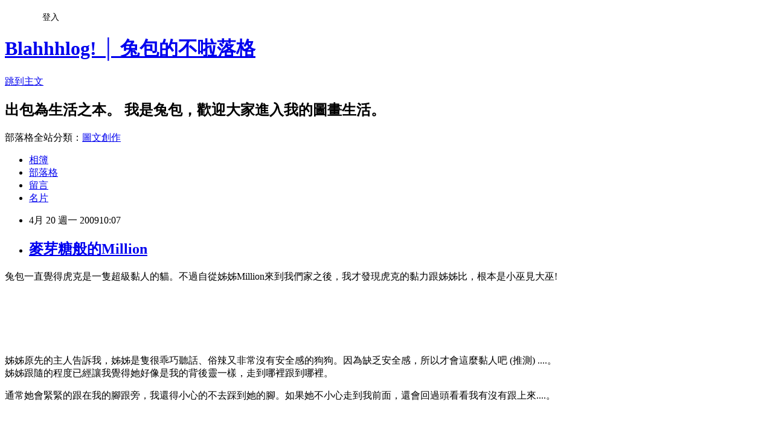

--- FILE ---
content_type: text/html; charset=utf-8
request_url: https://mioavian.pixnet.net/blog/posts/3027325836
body_size: 40568
content:
<!DOCTYPE html><html lang="zh-TW"><head><meta charSet="utf-8"/><meta name="viewport" content="width=device-width, initial-scale=1"/><link rel="stylesheet" href="https://static.1px.tw/blog-next/_next/static/chunks/b1e52b495cc0137c.css" data-precedence="next"/><link rel="stylesheet" href="/fix.css?v=202601171939" type="text/css" data-precedence="medium"/><link rel="stylesheet" href="https://s3.1px.tw/blog/theme/choc/iframe-popup.css?v=202601171939" type="text/css" data-precedence="medium"/><link rel="stylesheet" href="https://s3.1px.tw/blog/theme/choc/plugins.min.css?v=202601171939" type="text/css" data-precedence="medium"/><link rel="stylesheet" href="https://s3.1px.tw/blog/theme/choc/openid-comment.css?v=202601171939" type="text/css" data-precedence="medium"/><link rel="stylesheet" href="https://s3.1px.tw/blog/theme/choc/style.min.css?v=202601171939" type="text/css" data-precedence="medium"/><link rel="stylesheet" href="https://s3.1px.tw/blog/theme/choc/main.min.css?v=202601171939" type="text/css" data-precedence="medium"/><link rel="stylesheet" href="https://pimg.1px.tw/mioavian/assets/mioavian.css?v=202601171939" type="text/css" data-precedence="medium"/><link rel="stylesheet" href="https://s3.1px.tw/blog/theme/choc/author-info.css?v=202601171939" type="text/css" data-precedence="medium"/><link rel="stylesheet" href="https://s3.1px.tw/blog/theme/choc/idlePop.min.css?v=202601171939" type="text/css" data-precedence="medium"/><link rel="preload" as="script" fetchPriority="low" href="https://static.1px.tw/blog-next/_next/static/chunks/94688e2baa9fea03.js"/><script src="https://static.1px.tw/blog-next/_next/static/chunks/41eaa5427c45ebcc.js" async=""></script><script src="https://static.1px.tw/blog-next/_next/static/chunks/e2c6231760bc85bd.js" async=""></script><script src="https://static.1px.tw/blog-next/_next/static/chunks/94bde6376cf279be.js" async=""></script><script src="https://static.1px.tw/blog-next/_next/static/chunks/426b9d9d938a9eb4.js" async=""></script><script src="https://static.1px.tw/blog-next/_next/static/chunks/turbopack-5021d21b4b170dda.js" async=""></script><script src="https://static.1px.tw/blog-next/_next/static/chunks/ff1a16fafef87110.js" async=""></script><script src="https://static.1px.tw/blog-next/_next/static/chunks/e308b2b9ce476a3e.js" async=""></script><script src="https://static.1px.tw/blog-next/_next/static/chunks/2bf79572a40338b7.js" async=""></script><script src="https://static.1px.tw/blog-next/_next/static/chunks/d3c6eed28c1dd8e2.js" async=""></script><script src="https://static.1px.tw/blog-next/_next/static/chunks/d4d39cfc2a072218.js" async=""></script><script src="https://static.1px.tw/blog-next/_next/static/chunks/6a5d72c05b9cd4ba.js" async=""></script><script src="https://static.1px.tw/blog-next/_next/static/chunks/8af6103cf1375f47.js" async=""></script><script src="https://static.1px.tw/blog-next/_next/static/chunks/60d08651d643cedc.js" async=""></script><script src="https://static.1px.tw/blog-next/_next/static/chunks/0ae21416dac1fa83.js" async=""></script><script src="https://static.1px.tw/blog-next/_next/static/chunks/6d1100e43ad18157.js" async=""></script><script src="https://static.1px.tw/blog-next/_next/static/chunks/87eeaf7a3b9005e8.js" async=""></script><script src="https://static.1px.tw/blog-next/_next/static/chunks/ed01c75076819ebd.js" async=""></script><script src="https://static.1px.tw/blog-next/_next/static/chunks/a4df8fc19a9a82e6.js" async=""></script><link rel="preload" href="https://pagead2.googlesyndication.com/pagead/js/adsbygoogle.js?client=ca-pub-4469545233681978" as="script" crossorigin=""/><title>麥芽糖般的Million</title><meta name="description" content="兔包一直覺得虎克是一隻超級黏人的貓。不過自從姊姊Million來到我們家之後，我才發現虎克的黏力跟姊姊比，根本是小巫見大巫!    "/><meta name="author" content="Blahhhlog! │ 兔包的不啦落格"/><meta name="google-adsense-platform-account" content="pub-2647689032095179"/><meta name="google-adsense-account" content="pub-4469545233681978"/><meta name="fb:app_id" content="101730233200171"/><link rel="canonical" href="https://mioavian.pixnet.net/blog/posts/3027325836"/><meta property="og:title" content="麥芽糖般的Million"/><meta property="og:description" content="兔包一直覺得虎克是一隻超級黏人的貓。不過自從姊姊Million來到我們家之後，我才發現虎克的黏力跟姊姊比，根本是小巫見大巫!    "/><meta property="og:url" content="https://mioavian.pixnet.net/blog/posts/3027325836"/><meta property="og:image" content="https://pimg.1px.tw/mioavian/49ea5735e6ff0.jpg"/><meta property="og:type" content="article"/><meta name="twitter:card" content="summary_large_image"/><meta name="twitter:title" content="麥芽糖般的Million"/><meta name="twitter:description" content="兔包一直覺得虎克是一隻超級黏人的貓。不過自從姊姊Million來到我們家之後，我才發現虎克的黏力跟姊姊比，根本是小巫見大巫!    "/><meta name="twitter:image" content="https://pimg.1px.tw/mioavian/49ea5735e6ff0.jpg"/><link rel="icon" href="/favicon.ico?favicon.a62c60e0.ico" sizes="32x32" type="image/x-icon"/><script src="https://static.1px.tw/blog-next/_next/static/chunks/a6dad97d9634a72d.js" noModule=""></script></head><body><!--$--><!--/$--><!--$?--><template id="B:0"></template><!--/$--><script>requestAnimationFrame(function(){$RT=performance.now()});</script><script src="https://static.1px.tw/blog-next/_next/static/chunks/94688e2baa9fea03.js" id="_R_" async=""></script><div hidden id="S:0"><script id="pixnet-vars">
        window.PIXNET = {
          post_id: "3027325836",
          name: "mioavian",
          user_id: 0,
          blog_id: "880858",
          display_ads: true,
          ad_options: {"chictrip":false}
        };
      </script><script type="text/javascript" src="https://code.jquery.com/jquery-latest.min.js"></script><script id="json-ld-article-script" type="application/ld+json">{"@context":"https:\u002F\u002Fschema.org","@type":"BlogPosting","isAccessibleForFree":true,"mainEntityOfPage":{"@type":"WebPage","@id":"https:\u002F\u002Fmioavian.pixnet.net\u002Fblog\u002Fposts\u002F3027325836"},"headline":"麥芽糖般的Million","description":"\u003Cimg title=\"04-22-1.jpg\" src=\"http:\u002F\u002Fpic.pimg.tw\u002Fmioavian\u002F49ea5735e6ff0.jpg\" border=\"0\" alt=\"04-22-1.jpg\" \u002F\u003E\u003Cbr \u002F\u003E兔包一直覺得虎克是一隻超級黏人的貓。不過自從姊姊Million來到我們家之後，我才發現虎克的黏力跟姊姊比，根本是小巫見大巫!\u003Cbr\u003E&#13; \u003Cbr\u003E&#13;  \u003Cbr\u003E&#13; \u003C!-- more --\u003E","articleBody":"\u003Cp\u003E兔包一直覺得虎克是一隻超級黏人的貓。不過自從姊姊Million來到我們家之後，我才發現虎克的黏力跟姊姊比，根本是小巫見大巫!\u003C\u002Fp\u003E\r\n\u003Cp\u003E\u003Cimg title=\"04-22-1.jpg\" src=\"https:\u002F\u002Fpimg.1px.tw\u002Fmioavian\u002F49ea5735e6ff0.jpg\" border=\"0\" alt=\"04-22-1.jpg\" \u002F\u003E \u003C\u002Fp\u003E\r\n\u003Cp\u003E&nbsp;\u003C\u002Fp\u003E\r\n\u003Cp\u003E\u003C!-- more --\u003E\u003C\u002Fp\u003E\r\n\u003Cp\u003E&nbsp;\u003C\u002Fp\u003E\r\n\u003Cp\u003E&nbsp;\u003C\u002Fp\u003E\r\n\u003Cp\u003E姊姊原先的主人告訴我，姊姊是隻很乖巧聽話、俗辣又非常沒有安全感的狗狗。因為缺乏安全感，所以才會這麼黏人吧 \u003Cspan style=\"color: #888888;\"\u003E(推測) \u003C\u002Fspan\u003E....。 \u003Cbr \u002F\u003E姊姊跟隨的程度已經讓我覺得她好像是我的背後靈一樣，走到哪裡跟到哪裡。\u003C\u002Fp\u003E\r\n\u003Cp\u003E通常她會緊緊的跟在我的腳跟旁，我還得小心的不去踩到她的腳。如果她不小心走到我前面，還會回過頭看看我有沒有跟上來....。\u003C\u002Fp\u003E\r\n\u003Cp\u003E&nbsp;\u003C\u002Fp\u003E\r\n\u003Cp\u003E\u003Cimg title=\"04-22-2.jpg\" src=\"https:\u002F\u002Fpimg.1px.tw\u002Fmioavian\u002F49ea5755ded0a.jpg\" border=\"0\" alt=\"04-22-2.jpg\" \u002F\u003E \u003C\u002Fp\u003E\r\n\u003Cp\u003E&nbsp;\u003C\u002Fp\u003E\r\n\u003Cp\u003E&nbsp;\u003C\u002Fp\u003E\r\n\u003Cp\u003E\u003Cimg title=\"04-22-3.jpg\" src=\"https:\u002F\u002Fpimg.1px.tw\u002Fmioavian\u002F49ea57da63853.jpg\" border=\"0\" alt=\"04-22-3.jpg\" \u002F\u003E \u003C\u002Fp\u003E\r\n\u003Cp\u003E&nbsp;\u003C\u002Fp\u003E\r\n\u003Cp\u003E\u003Cimg title=\"04-22-4.jpg\" src=\"https:\u002F\u002Fpimg.1px.tw\u002Fmioavian\u002F49ea57f304ea8.jpg\" border=\"0\" alt=\"04-22-4.jpg\" \u002F\u003E \u003C\u002Fp\u003E\r\n\u003Cp\u003E&nbsp;\u003C\u002Fp\u003E\r\n\u003Cp\u003E\u003Cimg title=\"04-22-5.jpg\" src=\"https:\u002F\u002Fpimg.1px.tw\u002Fmioavian\u002F49ea58049f2d2.jpg\" border=\"0\" alt=\"04-22-5.jpg\" \u002F\u003E \u003C\u002Fp\u003E\r\n\u003Cp\u003E&nbsp;\u003C\u002Fp\u003E\r\n\u003Cp\u003E兔包跟姊姊相處的時間比較久，而老門因為工作的關係早出晚歸，比較沒有空跟姊姊玩在一起，所以姊姊比較黏我。目前我大力鼓吹老門跟姊姊多多培養感情，希望以後她也會跟著老門!\u003C\u002Fp\u003E\r\n\u003Cp\u003E&nbsp;\u003C\u002Fp\u003E\r\n\u003Cp\u003E最後做了一個小圖表，來比較一下虎克跟Million吧!\u003Cimg title=\"kuma_laught.gif\" src=\"https:\u002F\u002Fpimg.1px.tw\u002Fmioavian\u002F49355a1501e5d.gif\" border=\"0\" alt=\"kuma_laught.gif\" \u002F\u003E\u003C\u002Fp\u003E\r\n\u003Cp\u003E&nbsp;\u003C\u002Fp\u003E\r\n\u003Cp\u003E\u003Cimg title=\"04-22-6.jpg\" src=\"https:\u002F\u002Fpimg.1px.tw\u002Fmioavian\u002F49ea581bdfdd5.jpg\" border=\"0\" alt=\"04-22-6.jpg\" \u002F\u003E \u003C\u002Fp\u003E\r\n\u003Cp\u003E&nbsp;\u003C\u002Fp\u003E","image":["https:\u002F\u002Fpimg.1px.tw\u002Fmioavian\u002F49ea5735e6ff0.jpg"],"author":{"@type":"Person","name":"Blahhhlog! │ 兔包的不啦落格","url":"https:\u002F\u002Fwww.pixnet.net\u002Fpcard\u002Fmioavian"},"publisher":{"@type":"Organization","name":"Blahhhlog! │ 兔包的不啦落格","logo":{"@type":"ImageObject","url":"https:\u002F\u002Fs3.1px.tw\u002Fblog\u002Fcommon\u002Favatar\u002Fblog_cover_light.jpg"}},"datePublished":"2009-04-20T02:07:43.000Z","dateModified":"","keywords":[],"articleSection":"♪　汪"}</script><template id="P:1"></template><template id="P:2"></template><template id="P:3"></template><section aria-label="Notifications alt+T" tabindex="-1" aria-live="polite" aria-relevant="additions text" aria-atomic="false"></section></div><script>(self.__next_f=self.__next_f||[]).push([0])</script><script>self.__next_f.push([1,"1:\"$Sreact.fragment\"\n3:I[39756,[\"https://static.1px.tw/blog-next/_next/static/chunks/ff1a16fafef87110.js\",\"https://static.1px.tw/blog-next/_next/static/chunks/e308b2b9ce476a3e.js\"],\"default\"]\n4:I[53536,[\"https://static.1px.tw/blog-next/_next/static/chunks/ff1a16fafef87110.js\",\"https://static.1px.tw/blog-next/_next/static/chunks/e308b2b9ce476a3e.js\"],\"default\"]\n6:I[97367,[\"https://static.1px.tw/blog-next/_next/static/chunks/ff1a16fafef87110.js\",\"https://static.1px.tw/blog-next/_next/static/chunks/e308b2b9ce476a3e.js\"],\"OutletBoundary\"]\n8:I[97367,[\"https://static.1px.tw/blog-next/_next/static/chunks/ff1a16fafef87110.js\",\"https://static.1px.tw/blog-next/_next/static/chunks/e308b2b9ce476a3e.js\"],\"ViewportBoundary\"]\na:I[97367,[\"https://static.1px.tw/blog-next/_next/static/chunks/ff1a16fafef87110.js\",\"https://static.1px.tw/blog-next/_next/static/chunks/e308b2b9ce476a3e.js\"],\"MetadataBoundary\"]\nc:I[63491,[\"https://static.1px.tw/blog-next/_next/static/chunks/2bf79572a40338b7.js\",\"https://static.1px.tw/blog-next/_next/static/chunks/d3c6eed28c1dd8e2.js\"],\"default\"]\n:HL[\"https://static.1px.tw/blog-next/_next/static/chunks/b1e52b495cc0137c.css\",\"style\"]\n"])</script><script>self.__next_f.push([1,"0:{\"P\":null,\"b\":\"jLMCWaFgMfR_swzrVDvgI\",\"c\":[\"\",\"blog\",\"posts\",\"3027325836\"],\"q\":\"\",\"i\":false,\"f\":[[[\"\",{\"children\":[\"blog\",{\"children\":[\"posts\",{\"children\":[[\"id\",\"3027325836\",\"d\"],{\"children\":[\"__PAGE__\",{}]}]}]}]},\"$undefined\",\"$undefined\",true],[[\"$\",\"$1\",\"c\",{\"children\":[[[\"$\",\"script\",\"script-0\",{\"src\":\"https://static.1px.tw/blog-next/_next/static/chunks/d4d39cfc2a072218.js\",\"async\":true,\"nonce\":\"$undefined\"}],[\"$\",\"script\",\"script-1\",{\"src\":\"https://static.1px.tw/blog-next/_next/static/chunks/6a5d72c05b9cd4ba.js\",\"async\":true,\"nonce\":\"$undefined\"}],[\"$\",\"script\",\"script-2\",{\"src\":\"https://static.1px.tw/blog-next/_next/static/chunks/8af6103cf1375f47.js\",\"async\":true,\"nonce\":\"$undefined\"}]],\"$L2\"]}],{\"children\":[[\"$\",\"$1\",\"c\",{\"children\":[null,[\"$\",\"$L3\",null,{\"parallelRouterKey\":\"children\",\"error\":\"$undefined\",\"errorStyles\":\"$undefined\",\"errorScripts\":\"$undefined\",\"template\":[\"$\",\"$L4\",null,{}],\"templateStyles\":\"$undefined\",\"templateScripts\":\"$undefined\",\"notFound\":\"$undefined\",\"forbidden\":\"$undefined\",\"unauthorized\":\"$undefined\"}]]}],{\"children\":[[\"$\",\"$1\",\"c\",{\"children\":[null,[\"$\",\"$L3\",null,{\"parallelRouterKey\":\"children\",\"error\":\"$undefined\",\"errorStyles\":\"$undefined\",\"errorScripts\":\"$undefined\",\"template\":[\"$\",\"$L4\",null,{}],\"templateStyles\":\"$undefined\",\"templateScripts\":\"$undefined\",\"notFound\":\"$undefined\",\"forbidden\":\"$undefined\",\"unauthorized\":\"$undefined\"}]]}],{\"children\":[[\"$\",\"$1\",\"c\",{\"children\":[null,[\"$\",\"$L3\",null,{\"parallelRouterKey\":\"children\",\"error\":\"$undefined\",\"errorStyles\":\"$undefined\",\"errorScripts\":\"$undefined\",\"template\":[\"$\",\"$L4\",null,{}],\"templateStyles\":\"$undefined\",\"templateScripts\":\"$undefined\",\"notFound\":\"$undefined\",\"forbidden\":\"$undefined\",\"unauthorized\":\"$undefined\"}]]}],{\"children\":[[\"$\",\"$1\",\"c\",{\"children\":[\"$L5\",[[\"$\",\"link\",\"0\",{\"rel\":\"stylesheet\",\"href\":\"https://static.1px.tw/blog-next/_next/static/chunks/b1e52b495cc0137c.css\",\"precedence\":\"next\",\"crossOrigin\":\"$undefined\",\"nonce\":\"$undefined\"}],[\"$\",\"script\",\"script-0\",{\"src\":\"https://static.1px.tw/blog-next/_next/static/chunks/0ae21416dac1fa83.js\",\"async\":true,\"nonce\":\"$undefined\"}],[\"$\",\"script\",\"script-1\",{\"src\":\"https://static.1px.tw/blog-next/_next/static/chunks/6d1100e43ad18157.js\",\"async\":true,\"nonce\":\"$undefined\"}],[\"$\",\"script\",\"script-2\",{\"src\":\"https://static.1px.tw/blog-next/_next/static/chunks/87eeaf7a3b9005e8.js\",\"async\":true,\"nonce\":\"$undefined\"}],[\"$\",\"script\",\"script-3\",{\"src\":\"https://static.1px.tw/blog-next/_next/static/chunks/ed01c75076819ebd.js\",\"async\":true,\"nonce\":\"$undefined\"}],[\"$\",\"script\",\"script-4\",{\"src\":\"https://static.1px.tw/blog-next/_next/static/chunks/a4df8fc19a9a82e6.js\",\"async\":true,\"nonce\":\"$undefined\"}]],[\"$\",\"$L6\",null,{\"children\":\"$@7\"}]]}],{},null,false,false]},null,false,false]},null,false,false]},null,false,false]},null,false,false],[\"$\",\"$1\",\"h\",{\"children\":[null,[\"$\",\"$L8\",null,{\"children\":\"$@9\"}],[\"$\",\"$La\",null,{\"children\":\"$@b\"}],null]}],false]],\"m\":\"$undefined\",\"G\":[\"$c\",[]],\"S\":false}\n"])</script><script>self.__next_f.push([1,"9:[[\"$\",\"meta\",\"0\",{\"charSet\":\"utf-8\"}],[\"$\",\"meta\",\"1\",{\"name\":\"viewport\",\"content\":\"width=device-width, initial-scale=1\"}]]\n"])</script><script>self.__next_f.push([1,"d:I[79520,[\"https://static.1px.tw/blog-next/_next/static/chunks/d4d39cfc2a072218.js\",\"https://static.1px.tw/blog-next/_next/static/chunks/6a5d72c05b9cd4ba.js\",\"https://static.1px.tw/blog-next/_next/static/chunks/8af6103cf1375f47.js\"],\"\"]\n10:I[2352,[\"https://static.1px.tw/blog-next/_next/static/chunks/d4d39cfc2a072218.js\",\"https://static.1px.tw/blog-next/_next/static/chunks/6a5d72c05b9cd4ba.js\",\"https://static.1px.tw/blog-next/_next/static/chunks/8af6103cf1375f47.js\"],\"AdultWarningModal\"]\n11:I[69182,[\"https://static.1px.tw/blog-next/_next/static/chunks/d4d39cfc2a072218.js\",\"https://static.1px.tw/blog-next/_next/static/chunks/6a5d72c05b9cd4ba.js\",\"https://static.1px.tw/blog-next/_next/static/chunks/8af6103cf1375f47.js\"],\"HydrationComplete\"]\n12:I[12985,[\"https://static.1px.tw/blog-next/_next/static/chunks/d4d39cfc2a072218.js\",\"https://static.1px.tw/blog-next/_next/static/chunks/6a5d72c05b9cd4ba.js\",\"https://static.1px.tw/blog-next/_next/static/chunks/8af6103cf1375f47.js\"],\"NuqsAdapter\"]\n13:I[82782,[\"https://static.1px.tw/blog-next/_next/static/chunks/d4d39cfc2a072218.js\",\"https://static.1px.tw/blog-next/_next/static/chunks/6a5d72c05b9cd4ba.js\",\"https://static.1px.tw/blog-next/_next/static/chunks/8af6103cf1375f47.js\"],\"RefineContext\"]\n14:I[29306,[\"https://static.1px.tw/blog-next/_next/static/chunks/d4d39cfc2a072218.js\",\"https://static.1px.tw/blog-next/_next/static/chunks/6a5d72c05b9cd4ba.js\",\"https://static.1px.tw/blog-next/_next/static/chunks/8af6103cf1375f47.js\",\"https://static.1px.tw/blog-next/_next/static/chunks/60d08651d643cedc.js\",\"https://static.1px.tw/blog-next/_next/static/chunks/d3c6eed28c1dd8e2.js\"],\"default\"]\n2:[\"$\",\"html\",null,{\"lang\":\"zh-TW\",\"children\":[[\"$\",\"$Ld\",null,{\"id\":\"google-tag-manager\",\"strategy\":\"afterInteractive\",\"children\":\"\\n(function(w,d,s,l,i){w[l]=w[l]||[];w[l].push({'gtm.start':\\nnew Date().getTime(),event:'gtm.js'});var f=d.getElementsByTagName(s)[0],\\nj=d.createElement(s),dl=l!='dataLayer'?'\u0026l='+l:'';j.async=true;j.src=\\n'https://www.googletagmanager.com/gtm.js?id='+i+dl;f.parentNode.insertBefore(j,f);\\n})(window,document,'script','dataLayer','GTM-TRLQMPKX');\\n  \"}],\"$Le\",\"$Lf\",[\"$\",\"body\",null,{\"children\":[[\"$\",\"$L10\",null,{\"display\":false}],[\"$\",\"$L11\",null,{}],[\"$\",\"$L12\",null,{\"children\":[\"$\",\"$L13\",null,{\"children\":[\"$\",\"$L3\",null,{\"parallelRouterKey\":\"children\",\"error\":\"$undefined\",\"errorStyles\":\"$undefined\",\"errorScripts\":\"$undefined\",\"template\":[\"$\",\"$L4\",null,{}],\"templateStyles\":\"$undefined\",\"templateScripts\":\"$undefined\",\"notFound\":[[\"$\",\"$L14\",null,{}],[]],\"forbidden\":\"$undefined\",\"unauthorized\":\"$undefined\"}]}]}]]}]]}]\n"])</script><script>self.__next_f.push([1,"e:null\nf:[\"$\",\"$Ld\",null,{\"async\":true,\"src\":\"https://pagead2.googlesyndication.com/pagead/js/adsbygoogle.js?client=ca-pub-4469545233681978\",\"crossOrigin\":\"anonymous\",\"strategy\":\"afterInteractive\"}]\n"])</script><script>self.__next_f.push([1,"16:I[27201,[\"https://static.1px.tw/blog-next/_next/static/chunks/ff1a16fafef87110.js\",\"https://static.1px.tw/blog-next/_next/static/chunks/e308b2b9ce476a3e.js\"],\"IconMark\"]\n5:[[\"$\",\"script\",null,{\"id\":\"pixnet-vars\",\"children\":\"\\n        window.PIXNET = {\\n          post_id: \\\"3027325836\\\",\\n          name: \\\"mioavian\\\",\\n          user_id: 0,\\n          blog_id: \\\"880858\\\",\\n          display_ads: true,\\n          ad_options: {\\\"chictrip\\\":false}\\n        };\\n      \"}],\"$L15\"]\n"])</script><script>self.__next_f.push([1,"b:[[\"$\",\"title\",\"0\",{\"children\":\"麥芽糖般的Million\"}],[\"$\",\"meta\",\"1\",{\"name\":\"description\",\"content\":\"兔包一直覺得虎克是一隻超級黏人的貓。不過自從姊姊Million來到我們家之後，我才發現虎克的黏力跟姊姊比，根本是小巫見大巫!\\r \\r  \\r \"}],[\"$\",\"meta\",\"2\",{\"name\":\"author\",\"content\":\"Blahhhlog! │ 兔包的不啦落格\"}],[\"$\",\"meta\",\"3\",{\"name\":\"google-adsense-platform-account\",\"content\":\"pub-2647689032095179\"}],[\"$\",\"meta\",\"4\",{\"name\":\"google-adsense-account\",\"content\":\"pub-4469545233681978\"}],[\"$\",\"meta\",\"5\",{\"name\":\"fb:app_id\",\"content\":\"101730233200171\"}],[\"$\",\"link\",\"6\",{\"rel\":\"canonical\",\"href\":\"https://mioavian.pixnet.net/blog/posts/3027325836\"}],[\"$\",\"meta\",\"7\",{\"property\":\"og:title\",\"content\":\"麥芽糖般的Million\"}],[\"$\",\"meta\",\"8\",{\"property\":\"og:description\",\"content\":\"兔包一直覺得虎克是一隻超級黏人的貓。不過自從姊姊Million來到我們家之後，我才發現虎克的黏力跟姊姊比，根本是小巫見大巫!\\r \\r  \\r \"}],[\"$\",\"meta\",\"9\",{\"property\":\"og:url\",\"content\":\"https://mioavian.pixnet.net/blog/posts/3027325836\"}],[\"$\",\"meta\",\"10\",{\"property\":\"og:image\",\"content\":\"https://pimg.1px.tw/mioavian/49ea5735e6ff0.jpg\"}],[\"$\",\"meta\",\"11\",{\"property\":\"og:type\",\"content\":\"article\"}],[\"$\",\"meta\",\"12\",{\"name\":\"twitter:card\",\"content\":\"summary_large_image\"}],[\"$\",\"meta\",\"13\",{\"name\":\"twitter:title\",\"content\":\"麥芽糖般的Million\"}],[\"$\",\"meta\",\"14\",{\"name\":\"twitter:description\",\"content\":\"兔包一直覺得虎克是一隻超級黏人的貓。不過自從姊姊Million來到我們家之後，我才發現虎克的黏力跟姊姊比，根本是小巫見大巫!\\r \\r  \\r \"}],[\"$\",\"meta\",\"15\",{\"name\":\"twitter:image\",\"content\":\"https://pimg.1px.tw/mioavian/49ea5735e6ff0.jpg\"}],[\"$\",\"link\",\"16\",{\"rel\":\"icon\",\"href\":\"/favicon.ico?favicon.a62c60e0.ico\",\"sizes\":\"32x32\",\"type\":\"image/x-icon\"}],[\"$\",\"$L16\",\"17\",{}]]\n"])</script><script>self.__next_f.push([1,"7:null\n"])</script><script>self.__next_f.push([1,":HL[\"/fix.css?v=202601171939\",\"style\",{\"type\":\"text/css\"}]\n:HL[\"https://s3.1px.tw/blog/theme/choc/iframe-popup.css?v=202601171939\",\"style\",{\"type\":\"text/css\"}]\n:HL[\"https://s3.1px.tw/blog/theme/choc/plugins.min.css?v=202601171939\",\"style\",{\"type\":\"text/css\"}]\n:HL[\"https://s3.1px.tw/blog/theme/choc/openid-comment.css?v=202601171939\",\"style\",{\"type\":\"text/css\"}]\n:HL[\"https://s3.1px.tw/blog/theme/choc/style.min.css?v=202601171939\",\"style\",{\"type\":\"text/css\"}]\n:HL[\"https://s3.1px.tw/blog/theme/choc/main.min.css?v=202601171939\",\"style\",{\"type\":\"text/css\"}]\n:HL[\"https://pimg.1px.tw/mioavian/assets/mioavian.css?v=202601171939\",\"style\",{\"type\":\"text/css\"}]\n:HL[\"https://s3.1px.tw/blog/theme/choc/author-info.css?v=202601171939\",\"style\",{\"type\":\"text/css\"}]\n:HL[\"https://s3.1px.tw/blog/theme/choc/idlePop.min.css?v=202601171939\",\"style\",{\"type\":\"text/css\"}]\n17:T10c1,"])</script><script>self.__next_f.push([1,"{\"@context\":\"https:\\u002F\\u002Fschema.org\",\"@type\":\"BlogPosting\",\"isAccessibleForFree\":true,\"mainEntityOfPage\":{\"@type\":\"WebPage\",\"@id\":\"https:\\u002F\\u002Fmioavian.pixnet.net\\u002Fblog\\u002Fposts\\u002F3027325836\"},\"headline\":\"麥芽糖般的Million\",\"description\":\"\\u003Cimg title=\\\"04-22-1.jpg\\\" src=\\\"http:\\u002F\\u002Fpic.pimg.tw\\u002Fmioavian\\u002F49ea5735e6ff0.jpg\\\" border=\\\"0\\\" alt=\\\"04-22-1.jpg\\\" \\u002F\\u003E\\u003Cbr \\u002F\\u003E兔包一直覺得虎克是一隻超級黏人的貓。不過自從姊姊Million來到我們家之後，我才發現虎克的黏力跟姊姊比，根本是小巫見大巫!\\u003Cbr\\u003E\u0026#13; \\u003Cbr\\u003E\u0026#13;  \\u003Cbr\\u003E\u0026#13; \\u003C!-- more --\\u003E\",\"articleBody\":\"\\u003Cp\\u003E兔包一直覺得虎克是一隻超級黏人的貓。不過自從姊姊Million來到我們家之後，我才發現虎克的黏力跟姊姊比，根本是小巫見大巫!\\u003C\\u002Fp\\u003E\\r\\n\\u003Cp\\u003E\\u003Cimg title=\\\"04-22-1.jpg\\\" src=\\\"https:\\u002F\\u002Fpimg.1px.tw\\u002Fmioavian\\u002F49ea5735e6ff0.jpg\\\" border=\\\"0\\\" alt=\\\"04-22-1.jpg\\\" \\u002F\\u003E \\u003C\\u002Fp\\u003E\\r\\n\\u003Cp\\u003E\u0026nbsp;\\u003C\\u002Fp\\u003E\\r\\n\\u003Cp\\u003E\\u003C!-- more --\\u003E\\u003C\\u002Fp\\u003E\\r\\n\\u003Cp\\u003E\u0026nbsp;\\u003C\\u002Fp\\u003E\\r\\n\\u003Cp\\u003E\u0026nbsp;\\u003C\\u002Fp\\u003E\\r\\n\\u003Cp\\u003E姊姊原先的主人告訴我，姊姊是隻很乖巧聽話、俗辣又非常沒有安全感的狗狗。因為缺乏安全感，所以才會這麼黏人吧 \\u003Cspan style=\\\"color: #888888;\\\"\\u003E(推測) \\u003C\\u002Fspan\\u003E....。 \\u003Cbr \\u002F\\u003E姊姊跟隨的程度已經讓我覺得她好像是我的背後靈一樣，走到哪裡跟到哪裡。\\u003C\\u002Fp\\u003E\\r\\n\\u003Cp\\u003E通常她會緊緊的跟在我的腳跟旁，我還得小心的不去踩到她的腳。如果她不小心走到我前面，還會回過頭看看我有沒有跟上來....。\\u003C\\u002Fp\\u003E\\r\\n\\u003Cp\\u003E\u0026nbsp;\\u003C\\u002Fp\\u003E\\r\\n\\u003Cp\\u003E\\u003Cimg title=\\\"04-22-2.jpg\\\" src=\\\"https:\\u002F\\u002Fpimg.1px.tw\\u002Fmioavian\\u002F49ea5755ded0a.jpg\\\" border=\\\"0\\\" alt=\\\"04-22-2.jpg\\\" \\u002F\\u003E \\u003C\\u002Fp\\u003E\\r\\n\\u003Cp\\u003E\u0026nbsp;\\u003C\\u002Fp\\u003E\\r\\n\\u003Cp\\u003E\u0026nbsp;\\u003C\\u002Fp\\u003E\\r\\n\\u003Cp\\u003E\\u003Cimg title=\\\"04-22-3.jpg\\\" src=\\\"https:\\u002F\\u002Fpimg.1px.tw\\u002Fmioavian\\u002F49ea57da63853.jpg\\\" border=\\\"0\\\" alt=\\\"04-22-3.jpg\\\" \\u002F\\u003E \\u003C\\u002Fp\\u003E\\r\\n\\u003Cp\\u003E\u0026nbsp;\\u003C\\u002Fp\\u003E\\r\\n\\u003Cp\\u003E\\u003Cimg title=\\\"04-22-4.jpg\\\" src=\\\"https:\\u002F\\u002Fpimg.1px.tw\\u002Fmioavian\\u002F49ea57f304ea8.jpg\\\" border=\\\"0\\\" alt=\\\"04-22-4.jpg\\\" \\u002F\\u003E \\u003C\\u002Fp\\u003E\\r\\n\\u003Cp\\u003E\u0026nbsp;\\u003C\\u002Fp\\u003E\\r\\n\\u003Cp\\u003E\\u003Cimg title=\\\"04-22-5.jpg\\\" src=\\\"https:\\u002F\\u002Fpimg.1px.tw\\u002Fmioavian\\u002F49ea58049f2d2.jpg\\\" border=\\\"0\\\" alt=\\\"04-22-5.jpg\\\" \\u002F\\u003E \\u003C\\u002Fp\\u003E\\r\\n\\u003Cp\\u003E\u0026nbsp;\\u003C\\u002Fp\\u003E\\r\\n\\u003Cp\\u003E兔包跟姊姊相處的時間比較久，而老門因為工作的關係早出晚歸，比較沒有空跟姊姊玩在一起，所以姊姊比較黏我。目前我大力鼓吹老門跟姊姊多多培養感情，希望以後她也會跟著老門!\\u003C\\u002Fp\\u003E\\r\\n\\u003Cp\\u003E\u0026nbsp;\\u003C\\u002Fp\\u003E\\r\\n\\u003Cp\\u003E最後做了一個小圖表，來比較一下虎克跟Million吧!\\u003Cimg title=\\\"kuma_laught.gif\\\" src=\\\"https:\\u002F\\u002Fpimg.1px.tw\\u002Fmioavian\\u002F49355a1501e5d.gif\\\" border=\\\"0\\\" alt=\\\"kuma_laught.gif\\\" \\u002F\\u003E\\u003C\\u002Fp\\u003E\\r\\n\\u003Cp\\u003E\u0026nbsp;\\u003C\\u002Fp\\u003E\\r\\n\\u003Cp\\u003E\\u003Cimg title=\\\"04-22-6.jpg\\\" src=\\\"https:\\u002F\\u002Fpimg.1px.tw\\u002Fmioavian\\u002F49ea581bdfdd5.jpg\\\" border=\\\"0\\\" alt=\\\"04-22-6.jpg\\\" \\u002F\\u003E \\u003C\\u002Fp\\u003E\\r\\n\\u003Cp\\u003E\u0026nbsp;\\u003C\\u002Fp\\u003E\",\"image\":[\"https:\\u002F\\u002Fpimg.1px.tw\\u002Fmioavian\\u002F49ea5735e6ff0.jpg\"],\"author\":{\"@type\":\"Person\",\"name\":\"Blahhhlog! │ 兔包的不啦落格\",\"url\":\"https:\\u002F\\u002Fwww.pixnet.net\\u002Fpcard\\u002Fmioavian\"},\"publisher\":{\"@type\":\"Organization\",\"name\":\"Blahhhlog! │ 兔包的不啦落格\",\"logo\":{\"@type\":\"ImageObject\",\"url\":\"https:\\u002F\\u002Fs3.1px.tw\\u002Fblog\\u002Fcommon\\u002Favatar\\u002Fblog_cover_light.jpg\"}},\"datePublished\":\"2009-04-20T02:07:43.000Z\",\"dateModified\":\"\",\"keywords\":[],\"articleSection\":\"♪　汪\"}"])</script><script>self.__next_f.push([1,"15:[[[[\"$\",\"link\",\"/fix.css?v=202601171939\",{\"rel\":\"stylesheet\",\"href\":\"/fix.css?v=202601171939\",\"type\":\"text/css\",\"precedence\":\"medium\"}],[\"$\",\"link\",\"https://s3.1px.tw/blog/theme/choc/iframe-popup.css?v=202601171939\",{\"rel\":\"stylesheet\",\"href\":\"https://s3.1px.tw/blog/theme/choc/iframe-popup.css?v=202601171939\",\"type\":\"text/css\",\"precedence\":\"medium\"}],[\"$\",\"link\",\"https://s3.1px.tw/blog/theme/choc/plugins.min.css?v=202601171939\",{\"rel\":\"stylesheet\",\"href\":\"https://s3.1px.tw/blog/theme/choc/plugins.min.css?v=202601171939\",\"type\":\"text/css\",\"precedence\":\"medium\"}],[\"$\",\"link\",\"https://s3.1px.tw/blog/theme/choc/openid-comment.css?v=202601171939\",{\"rel\":\"stylesheet\",\"href\":\"https://s3.1px.tw/blog/theme/choc/openid-comment.css?v=202601171939\",\"type\":\"text/css\",\"precedence\":\"medium\"}],[\"$\",\"link\",\"https://s3.1px.tw/blog/theme/choc/style.min.css?v=202601171939\",{\"rel\":\"stylesheet\",\"href\":\"https://s3.1px.tw/blog/theme/choc/style.min.css?v=202601171939\",\"type\":\"text/css\",\"precedence\":\"medium\"}],[\"$\",\"link\",\"https://s3.1px.tw/blog/theme/choc/main.min.css?v=202601171939\",{\"rel\":\"stylesheet\",\"href\":\"https://s3.1px.tw/blog/theme/choc/main.min.css?v=202601171939\",\"type\":\"text/css\",\"precedence\":\"medium\"}],[\"$\",\"link\",\"https://pimg.1px.tw/mioavian/assets/mioavian.css?v=202601171939\",{\"rel\":\"stylesheet\",\"href\":\"https://pimg.1px.tw/mioavian/assets/mioavian.css?v=202601171939\",\"type\":\"text/css\",\"precedence\":\"medium\"}],[\"$\",\"link\",\"https://s3.1px.tw/blog/theme/choc/author-info.css?v=202601171939\",{\"rel\":\"stylesheet\",\"href\":\"https://s3.1px.tw/blog/theme/choc/author-info.css?v=202601171939\",\"type\":\"text/css\",\"precedence\":\"medium\"}],[\"$\",\"link\",\"https://s3.1px.tw/blog/theme/choc/idlePop.min.css?v=202601171939\",{\"rel\":\"stylesheet\",\"href\":\"https://s3.1px.tw/blog/theme/choc/idlePop.min.css?v=202601171939\",\"type\":\"text/css\",\"precedence\":\"medium\"}]],[\"$\",\"script\",null,{\"type\":\"text/javascript\",\"src\":\"https://code.jquery.com/jquery-latest.min.js\"}]],[[\"$\",\"script\",null,{\"id\":\"json-ld-article-script\",\"type\":\"application/ld+json\",\"dangerouslySetInnerHTML\":{\"__html\":\"$17\"}}],\"$L18\"],\"$L19\",\"$L1a\"]\n"])</script><script>self.__next_f.push([1,"1b:I[5479,[\"https://static.1px.tw/blog-next/_next/static/chunks/d4d39cfc2a072218.js\",\"https://static.1px.tw/blog-next/_next/static/chunks/6a5d72c05b9cd4ba.js\",\"https://static.1px.tw/blog-next/_next/static/chunks/8af6103cf1375f47.js\",\"https://static.1px.tw/blog-next/_next/static/chunks/0ae21416dac1fa83.js\",\"https://static.1px.tw/blog-next/_next/static/chunks/6d1100e43ad18157.js\",\"https://static.1px.tw/blog-next/_next/static/chunks/87eeaf7a3b9005e8.js\",\"https://static.1px.tw/blog-next/_next/static/chunks/ed01c75076819ebd.js\",\"https://static.1px.tw/blog-next/_next/static/chunks/a4df8fc19a9a82e6.js\"],\"default\"]\n1c:I[38045,[\"https://static.1px.tw/blog-next/_next/static/chunks/d4d39cfc2a072218.js\",\"https://static.1px.tw/blog-next/_next/static/chunks/6a5d72c05b9cd4ba.js\",\"https://static.1px.tw/blog-next/_next/static/chunks/8af6103cf1375f47.js\",\"https://static.1px.tw/blog-next/_next/static/chunks/0ae21416dac1fa83.js\",\"https://static.1px.tw/blog-next/_next/static/chunks/6d1100e43ad18157.js\",\"https://static.1px.tw/blog-next/_next/static/chunks/87eeaf7a3b9005e8.js\",\"https://static.1px.tw/blog-next/_next/static/chunks/ed01c75076819ebd.js\",\"https://static.1px.tw/blog-next/_next/static/chunks/a4df8fc19a9a82e6.js\"],\"ArticleHead\"]\n18:[\"$\",\"script\",null,{\"id\":\"json-ld-breadcrumb-script\",\"type\":\"application/ld+json\",\"dangerouslySetInnerHTML\":{\"__html\":\"{\\\"@context\\\":\\\"https:\\\\u002F\\\\u002Fschema.org\\\",\\\"@type\\\":\\\"BreadcrumbList\\\",\\\"itemListElement\\\":[{\\\"@type\\\":\\\"ListItem\\\",\\\"position\\\":1,\\\"name\\\":\\\"首頁\\\",\\\"item\\\":\\\"https:\\\\u002F\\\\u002Fmioavian.pixnet.net\\\"},{\\\"@type\\\":\\\"ListItem\\\",\\\"position\\\":2,\\\"name\\\":\\\"部落格\\\",\\\"item\\\":\\\"https:\\\\u002F\\\\u002Fmioavian.pixnet.net\\\\u002Fblog\\\"},{\\\"@type\\\":\\\"ListItem\\\",\\\"position\\\":3,\\\"name\\\":\\\"文章\\\",\\\"item\\\":\\\"https:\\\\u002F\\\\u002Fmioavian.pixnet.net\\\\u002Fblog\\\\u002Fposts\\\"},{\\\"@type\\\":\\\"ListItem\\\",\\\"position\\\":4,\\\"name\\\":\\\"麥芽糖般的Million\\\",\\\"item\\\":\\\"https:\\\\u002F\\\\u002Fmioavian.pixnet.net\\\\u002Fblog\\\\u002Fposts\\\\u002F3027325836\\\"}]}\"}}]\n1d:T7fe,"])</script><script>self.__next_f.push([1,"\u003cp\u003e兔包一直覺得虎克是一隻超級黏人的貓。不過自從姊姊Million來到我們家之後，我才發現虎克的黏力跟姊姊比，根本是小巫見大巫!\u003c/p\u003e\r\n\u003cp\u003e\u003cimg title=\"04-22-1.jpg\" src=\"https://pimg.1px.tw/mioavian/49ea5735e6ff0.jpg\" border=\"0\" alt=\"04-22-1.jpg\" /\u003e \u003c/p\u003e\r\n\u003cp\u003e\u0026nbsp;\u003c/p\u003e\r\n\u003cp\u003e\u003c!-- more --\u003e\u003c/p\u003e\r\n\u003cp\u003e\u0026nbsp;\u003c/p\u003e\r\n\u003cp\u003e\u0026nbsp;\u003c/p\u003e\r\n\u003cp\u003e姊姊原先的主人告訴我，姊姊是隻很乖巧聽話、俗辣又非常沒有安全感的狗狗。因為缺乏安全感，所以才會這麼黏人吧 \u003cspan style=\"color: #888888;\"\u003e(推測) \u003c/span\u003e....。 \u003cbr /\u003e姊姊跟隨的程度已經讓我覺得她好像是我的背後靈一樣，走到哪裡跟到哪裡。\u003c/p\u003e\r\n\u003cp\u003e通常她會緊緊的跟在我的腳跟旁，我還得小心的不去踩到她的腳。如果她不小心走到我前面，還會回過頭看看我有沒有跟上來....。\u003c/p\u003e\r\n\u003cp\u003e\u0026nbsp;\u003c/p\u003e\r\n\u003cp\u003e\u003cimg title=\"04-22-2.jpg\" src=\"https://pimg.1px.tw/mioavian/49ea5755ded0a.jpg\" border=\"0\" alt=\"04-22-2.jpg\" /\u003e \u003c/p\u003e\r\n\u003cp\u003e\u0026nbsp;\u003c/p\u003e\r\n\u003cp\u003e\u0026nbsp;\u003c/p\u003e\r\n\u003cp\u003e\u003cimg title=\"04-22-3.jpg\" src=\"https://pimg.1px.tw/mioavian/49ea57da63853.jpg\" border=\"0\" alt=\"04-22-3.jpg\" /\u003e \u003c/p\u003e\r\n\u003cp\u003e\u0026nbsp;\u003c/p\u003e\r\n\u003cp\u003e\u003cimg title=\"04-22-4.jpg\" src=\"https://pimg.1px.tw/mioavian/49ea57f304ea8.jpg\" border=\"0\" alt=\"04-22-4.jpg\" /\u003e \u003c/p\u003e\r\n\u003cp\u003e\u0026nbsp;\u003c/p\u003e\r\n\u003cp\u003e\u003cimg title=\"04-22-5.jpg\" src=\"https://pimg.1px.tw/mioavian/49ea58049f2d2.jpg\" border=\"0\" alt=\"04-22-5.jpg\" /\u003e \u003c/p\u003e\r\n\u003cp\u003e\u0026nbsp;\u003c/p\u003e\r\n\u003cp\u003e兔包跟姊姊相處的時間比較久，而老門因為工作的關係早出晚歸，比較沒有空跟姊姊玩在一起，所以姊姊比較黏我。目前我大力鼓吹老門跟姊姊多多培養感情，希望以後她也會跟著老門!\u003c/p\u003e\r\n\u003cp\u003e\u0026nbsp;\u003c/p\u003e\r\n\u003cp\u003e最後做了一個小圖表，來比較一下虎克跟Million吧!\u003cimg title=\"kuma_laught.gif\" src=\"https://pimg.1px.tw/mioavian/49355a1501e5d.gif\" border=\"0\" alt=\"kuma_laught.gif\" /\u003e\u003c/p\u003e\r\n\u003cp\u003e\u0026nbsp;\u003c/p\u003e\r\n\u003cp\u003e\u003cimg title=\"04-22-6.jpg\" src=\"https://pimg.1px.tw/mioavian/49ea581bdfdd5.jpg\" border=\"0\" alt=\"04-22-6.jpg\" /\u003e \u003c/p\u003e\r\n\u003cp\u003e\u0026nbsp;\u003c/p\u003e"])</script><script>self.__next_f.push([1,"1e:T7da,"])</script><script>self.__next_f.push([1,"\u003cp\u003e兔包一直覺得虎克是一隻超級黏人的貓。不過自從姊姊Million來到我們家之後，我才發現虎克的黏力跟姊姊比，根本是小巫見大巫!\u003c/p\u003e \u003cp\u003e\u003cimg title=\"04-22-1.jpg\" src=\"https://pimg.1px.tw/mioavian/49ea5735e6ff0.jpg\" border=\"0\" alt=\"04-22-1.jpg\" /\u003e \u003c/p\u003e \u003cp\u003e\u0026nbsp;\u003c/p\u003e \u003cp\u003e\u003c/p\u003e \u003cp\u003e\u0026nbsp;\u003c/p\u003e \u003cp\u003e\u0026nbsp;\u003c/p\u003e \u003cp\u003e姊姊原先的主人告訴我，姊姊是隻很乖巧聽話、俗辣又非常沒有安全感的狗狗。因為缺乏安全感，所以才會這麼黏人吧 \u003cspan style=\"color: #888888;\"\u003e(推測) \u003c/span\u003e....。 \u003cbr /\u003e姊姊跟隨的程度已經讓我覺得她好像是我的背後靈一樣，走到哪裡跟到哪裡。\u003c/p\u003e \u003cp\u003e通常她會緊緊的跟在我的腳跟旁，我還得小心的不去踩到她的腳。如果她不小心走到我前面，還會回過頭看看我有沒有跟上來....。\u003c/p\u003e \u003cp\u003e\u0026nbsp;\u003c/p\u003e \u003cp\u003e\u003cimg title=\"04-22-2.jpg\" src=\"https://pimg.1px.tw/mioavian/49ea5755ded0a.jpg\" border=\"0\" alt=\"04-22-2.jpg\" /\u003e \u003c/p\u003e \u003cp\u003e\u0026nbsp;\u003c/p\u003e \u003cp\u003e\u0026nbsp;\u003c/p\u003e \u003cp\u003e\u003cimg title=\"04-22-3.jpg\" src=\"https://pimg.1px.tw/mioavian/49ea57da63853.jpg\" border=\"0\" alt=\"04-22-3.jpg\" /\u003e \u003c/p\u003e \u003cp\u003e\u0026nbsp;\u003c/p\u003e \u003cp\u003e\u003cimg title=\"04-22-4.jpg\" src=\"https://pimg.1px.tw/mioavian/49ea57f304ea8.jpg\" border=\"0\" alt=\"04-22-4.jpg\" /\u003e \u003c/p\u003e \u003cp\u003e\u0026nbsp;\u003c/p\u003e \u003cp\u003e\u003cimg title=\"04-22-5.jpg\" src=\"https://pimg.1px.tw/mioavian/49ea58049f2d2.jpg\" border=\"0\" alt=\"04-22-5.jpg\" /\u003e \u003c/p\u003e \u003cp\u003e\u0026nbsp;\u003c/p\u003e \u003cp\u003e兔包跟姊姊相處的時間比較久，而老門因為工作的關係早出晚歸，比較沒有空跟姊姊玩在一起，所以姊姊比較黏我。目前我大力鼓吹老門跟姊姊多多培養感情，希望以後她也會跟著老門!\u003c/p\u003e \u003cp\u003e\u0026nbsp;\u003c/p\u003e \u003cp\u003e最後做了一個小圖表，來比較一下虎克跟Million吧!\u003cimg title=\"kuma_laught.gif\" src=\"https://pimg.1px.tw/mioavian/49355a1501e5d.gif\" border=\"0\" alt=\"kuma_laught.gif\" /\u003e\u003c/p\u003e \u003cp\u003e\u0026nbsp;\u003c/p\u003e \u003cp\u003e\u003cimg title=\"04-22-6.jpg\" src=\"https://pimg.1px.tw/mioavian/49ea581bdfdd5.jpg\" border=\"0\" alt=\"04-22-6.jpg\" /\u003e \u003c/p\u003e \u003cp\u003e\u0026nbsp;\u003c/p\u003e"])</script><script>self.__next_f.push([1,"1a:[\"$\",\"div\",null,{\"className\":\"main-container\",\"children\":[[\"$\",\"div\",null,{\"id\":\"pixnet-ad-before_header\",\"className\":\"pixnet-ad-placement\"}],[\"$\",\"div\",null,{\"id\":\"body-div\",\"children\":[[\"$\",\"div\",null,{\"id\":\"container\",\"children\":[[\"$\",\"div\",null,{\"id\":\"container2\",\"children\":[[\"$\",\"div\",null,{\"id\":\"container3\",\"children\":[[\"$\",\"div\",null,{\"id\":\"header\",\"children\":[[\"$\",\"div\",null,{\"id\":\"banner\",\"children\":[[\"$\",\"h1\",null,{\"children\":[\"$\",\"a\",null,{\"href\":\"https://mioavian.pixnet.net/blog\",\"children\":\"Blahhhlog! │ 兔包的不啦落格\"}]}],[\"$\",\"p\",null,{\"className\":\"skiplink\",\"children\":[\"$\",\"a\",null,{\"href\":\"#article-area\",\"title\":\"skip the page header to the main content\",\"children\":\"跳到主文\"}]}],[\"$\",\"h2\",null,{\"suppressHydrationWarning\":true,\"dangerouslySetInnerHTML\":{\"__html\":\"出包為生活之本。\\r\\n\\r\\n我是兔包，歡迎大家進入我的圖畫生活。\"}}],[\"$\",\"p\",null,{\"id\":\"blog-category\",\"children\":[\"部落格全站分類：\",[\"$\",\"a\",null,{\"href\":\"#\",\"children\":\"圖文創作\"}]]}]]}],[\"$\",\"ul\",null,{\"id\":\"navigation\",\"children\":[[\"$\",\"li\",null,{\"className\":\"navigation-links\",\"id\":\"link-album\",\"children\":[\"$\",\"a\",null,{\"href\":\"/albums\",\"title\":\"go to gallery page of this user\",\"children\":\"相簿\"}]}],[\"$\",\"li\",null,{\"className\":\"navigation-links\",\"id\":\"link-blog\",\"children\":[\"$\",\"a\",null,{\"href\":\"https://mioavian.pixnet.net/blog\",\"title\":\"go to index page of this blog\",\"children\":\"部落格\"}]}],[\"$\",\"li\",null,{\"className\":\"navigation-links\",\"id\":\"link-guestbook\",\"children\":[\"$\",\"a\",null,{\"id\":\"guestbook\",\"data-msg\":\"尚未安裝留言板，無法進行留言\",\"data-action\":\"none\",\"href\":\"#\",\"title\":\"go to guestbook page of this user\",\"children\":\"留言\"}]}],[\"$\",\"li\",null,{\"className\":\"navigation-links\",\"id\":\"link-profile\",\"children\":[\"$\",\"a\",null,{\"href\":\"https://www.pixnet.net/pcard/880858\",\"title\":\"go to profile page of this user\",\"children\":\"名片\"}]}]]}]]}],[\"$\",\"div\",null,{\"id\":\"main\",\"children\":[[\"$\",\"div\",null,{\"id\":\"content\",\"children\":[[\"$\",\"$L1b\",null,{\"data\":\"$undefined\"}],[\"$\",\"div\",null,{\"id\":\"article-area\",\"children\":[\"$\",\"div\",null,{\"id\":\"article-box\",\"children\":[\"$\",\"div\",null,{\"className\":\"article\",\"children\":[[\"$\",\"$L1c\",null,{\"post\":{\"id\":\"3027325836\",\"title\":\"麥芽糖般的Million\",\"excerpt\":\"\u003cimg title=\\\"04-22-1.jpg\\\" src=\\\"http://pic.pimg.tw/mioavian/49ea5735e6ff0.jpg\\\" border=\\\"0\\\" alt=\\\"04-22-1.jpg\\\" /\u003e\u003cbr /\u003e兔包一直覺得虎克是一隻超級黏人的貓。不過自從姊姊Million來到我們家之後，我才發現虎克的黏力跟姊姊比，根本是小巫見大巫!\u003cbr\u003e\u0026#13; \u003cbr\u003e\u0026#13;  \u003cbr\u003e\u0026#13; \u003c!-- more --\u003e\",\"contents\":{\"post_id\":\"3027325836\",\"contents\":\"$1d\",\"sanitized_contents\":\"$1e\",\"created_at\":null,\"updated_at\":null},\"published_at\":1240193263,\"featured\":{\"id\":null,\"url\":\"https://pimg.1px.tw/mioavian/49ea5735e6ff0.jpg\"},\"category\":{\"id\":\"3001377648\",\"blog_id\":\"880858\",\"name\":\"♪　汪\",\"folder_id\":\"3001336013\",\"post_count\":65,\"sort\":2,\"status\":\"active\",\"frontend\":\"visible\",\"created_at\":0,\"updated_at\":0},\"primaryChannel\":{\"id\":3,\"name\":\"寵物日記\",\"slug\":\"pets\",\"type_id\":5},\"secondaryChannel\":{\"id\":0,\"name\":\"不設分類\",\"slug\":null,\"type_id\":0},\"tags\":[],\"visibility\":\"public\",\"password_hint\":null,\"friends\":[],\"groups\":[],\"status\":\"active\",\"is_pinned\":0,\"allow_comment\":1,\"comment_visibility\":1,\"comment_permission\":1,\"post_url\":\"https://mioavian.pixnet.net/blog/posts/3027325836\",\"stats\":{\"post_id\":\"3027325836\",\"views\":12169,\"views_today\":0,\"likes\":0,\"link_clicks\":0,\"comments\":48,\"replies\":0,\"created_at\":0,\"updated_at\":0},\"password\":null,\"comments\":[{\"comment_id\":\"3028555080\",\"content\":\"我以為是隻幼犬啊~  幾乎跟小嬰兒一樣重了\\r\\nMYGOD~   但是好可愛\",\"creator\":{\"id\":0,\"display_name\":\"邦熊\",\"avatar_url\":\"https://ui-avatars.com/api/?name=%E9%82%A6%E7%86%8A\"},\"visibility\":1,\"created_at\":1240195577,\"replies\":[{\"reply_id\":3028555080,\"content\":\"一歲多應該不算幼犬了吧?\\n她真得好重耶!! 早上會被她踏醒\\n\u0026gt;\u0026quot;\u0026lt;  真得是很可愛的狗狗喔!\",\"creator\":{\"id\":880858,\"display_name\":\"兔包\",\"avatar_url\":\"https://pimg.1px.tw/mioavian/logo/mioavian.png\"},\"created_at\":1240305021,\"visibility\":1,\"display\":true}],\"display\":true},{\"comment_id\":\"3028555122\",\"content\":\"大多數狗狗都非常地黏人\\r\\n換成是我一定受不了的\u003e\\\"\u003c\",\"creator\":{\"id\":540444,\"display_name\":\"野兔\",\"avatar_url\":\"https://pimg.1px.tw/hare48/logo/hare48.png\"},\"visibility\":1,\"created_at\":1240196061,\"replies\":[{\"reply_id\":3028555122,\"content\":\"原來野兔不喜歡黏踢踢的狗狗啊~\\n我是不介意啦! 可能一個人慣了，被黏一下也不錯XD\",\"creator\":{\"id\":880858,\"display_name\":\"兔包\",\"avatar_url\":\"https://pimg.1px.tw/mioavian/logo/mioavian.png\"},\"created_at\":1240305070,\"visibility\":1,\"display\":true}],\"display\":true},{\"comment_id\":\"3028555481\",\"content\":\"哇哇 姊姊真的好黏人呀@@\\\"\\r\\n不知道換成嚕嚕我..會不會受不了\u003e\\\"\u003c\",\"creator\":{\"id\":813510,\"display_name\":\"嚕嚕\",\"avatar_url\":\"https://pimg.1px.tw/a2431728/logo/a2431728.png\"},\"visibility\":1,\"created_at\":1240197309,\"replies\":[{\"reply_id\":3028555481,\"content\":\"有時後會覺得有點太黏，不過看到那張可愛的臉。\\n就會很開心XD\",\"creator\":{\"id\":880858,\"display_name\":\"兔包\",\"avatar_url\":\"https://pimg.1px.tw/mioavian/logo/mioavian.png\"},\"created_at\":1240305112,\"visibility\":1,\"display\":true}],\"display\":true},{\"comment_id\":\"3028555579\",\"content\":\"我以為虎克比較大支耶!!\\r\\n\",\"creator\":{\"id\":1744965,\"display_name\":\"Susan的食旅札記\",\"avatar_url\":\"https://pimg.1px.tw/suchen119/logo/suchen119.png\"},\"visibility\":1,\"created_at\":1240198800,\"replies\":[{\"reply_id\":3028555579,\"content\":\"虎克是隻小貓咪~呵呵\\n吃很少，所以都胖不起來啊\u0026gt;\u0026quot;\u0026lt;\",\"creator\":{\"id\":880858,\"display_name\":\"兔包\",\"avatar_url\":\"https://pimg.1px.tw/mioavian/logo/mioavian.png\"},\"created_at\":1240305146,\"visibility\":1,\"display\":true}],\"display\":true},{\"comment_id\":\"3028555586\",\"content\":\"狗狗很喜歡你呀~\\r\\n恭喜你呀!\\r\\n不過上廁所時跟著也太不自在了吧!\",\"creator\":{\"id\":1794106,\"display_name\":\"watchtreedog\",\"avatar_url\":null},\"visibility\":1,\"created_at\":1240198889,\"replies\":[{\"reply_id\":3028555586,\"content\":\"對啊! 感覺上廁所被看，怪怪的!\\n不過希望狗狗\u0026quot;看不懂\u0026quot;! XDDD\",\"creator\":{\"id\":880858,\"display_name\":\"兔包\",\"avatar_url\":\"https://pimg.1px.tw/mioavian/logo/mioavian.png\"},\"created_at\":1240464955,\"visibility\":1,\"display\":true}],\"display\":true},{\"comment_id\":\"3028555719\",\"content\":\"7公斤 !? 那好大了呢 !!!\\r\\n話說我家的狗也會跟在腳邊走來走去 ! 哈哈\\r\\n但是沒有到姐姐這麼誇張 XDDD\\r\\n你要小心不要把他壓扁啦\\r\\n哈哈哈\",\"creator\":{\"id\":601365,\"display_name\":\"咪搜\",\"avatar_url\":\"https://pimg.1px.tw/miso05271/logo/miso05271.png\"},\"visibility\":1,\"created_at\":1240200595,\"replies\":[{\"reply_id\":3028555719,\"content\":\"姊姊很大一隻的啊，壓不扁的，只是偶而會踩到她的腳XD\",\"creator\":{\"id\":880858,\"display_name\":\"兔包\",\"avatar_url\":\"https://pimg.1px.tw/mioavian/logo/mioavian.png\"},\"created_at\":1240305183,\"visibility\":1,\"display\":true}],\"display\":true},{\"comment_id\":\"3028555747\",\"content\":\"也很像棉花糖~\\r\\n原來浴室門下方的通風板都是這樣壞的!!\",\"creator\":{\"id\":535526,\"display_name\":\"hkthkt\",\"avatar_url\":null},\"visibility\":1,\"created_at\":1240200991,\"replies\":[{\"reply_id\":3028555747,\"content\":\"很有可能喔!! \\n抓到罪魁禍首了! 呵呵....\",\"creator\":{\"id\":880858,\"display_name\":\"兔包\",\"avatar_url\":\"https://pimg.1px.tw/mioavian/logo/mioavian.png\"},\"created_at\":1240305220,\"visibility\":1,\"display\":true}],\"display\":true},{\"comment_id\":\"3028555758\",\"content\":\"哈哈哈超寫實的呀！\\r\\n完全畫出跟屁蟲的行為模式，\\r\\n很喜歡上廁所興奮狀那一張，可愛！\",\"creator\":{\"id\":1848407,\"display_name\":\"潔比\",\"avatar_url\":\"https://pimg.1px.tw/iamjie/logo/iamjie.png\"},\"visibility\":1,\"created_at\":1240201127,\"replies\":[{\"reply_id\":3028555758,\"content\":\"呵呵~對啊! 她就是這樣子跟東跟西的!!\\n上廁所也來湊熱鬧，害我不能專心XDDD\",\"creator\":{\"id\":880858,\"display_name\":\"兔包\",\"avatar_url\":\"https://pimg.1px.tw/mioavian/logo/mioavian.png\"},\"created_at\":1240305503,\"visibility\":1,\"display\":true}],\"display\":true},{\"comment_id\":\"3028556177\",\"content\":\"不管小狗或是小喵都很可愛呀\u003e///\u003c\\r\\n但是我們班班貓不但獨來獨往，\\r\\n甚至喜歡自己逃出去玩 = =a\\r\\n攔都攔不住 T^T\",\"creator\":{\"id\":0,\"display_name\":\"圻圻兒\",\"avatar_url\":\"https://ui-avatars.com/api/?name=%E5%9C%BB%E5%9C%BB%E5%85%92\"},\"visibility\":1,\"created_at\":1240205602,\"replies\":[{\"reply_id\":3028556177,\"content\":\"貓咪比較難管耶~我覺的啦\\n像我也管不住我家的虎克\u0026gt;\u0026quot;\u0026lt;\",\"creator\":{\"id\":880858,\"display_name\":\"兔包\",\"avatar_url\":\"https://pimg.1px.tw/mioavian/logo/mioavian.png\"},\"created_at\":1240305627,\"visibility\":1,\"display\":true}],\"display\":true},{\"comment_id\":\"3028556250\",\"content\":\"我笑了＝ˇ＝緊跟著不放呢～\\r\\n還好他沒跟你一起洗香香\",\"creator\":{\"id\":754885,\"display_name\":\"想ａ\",\"avatar_url\":\"https://pimg.1px.tw/nujwkb1012/logo/nujwkb1012.png\"},\"visibility\":1,\"created_at\":1240206426,\"replies\":[{\"reply_id\":3028556250,\"content\":\"如果要幫他洗，我都會先洗完她再洗我自己囉XD\",\"creator\":{\"id\":880858,\"display_name\":\"兔包\",\"avatar_url\":\"https://pimg.1px.tw/mioavian/logo/mioavian.png\"},\"created_at\":1240305802,\"visibility\":1,\"display\":true}],\"display\":true},{\"comment_id\":\"3028556289\",\"content\":\"七公斤阿\\r\\n我也為很小隻呢\\r\\n我覺得大多數的狗都還蠻黏的阿\\r\\n不過  你家的姐姐  有點誇張了  連洗澡也想跟阿\",\"creator\":{\"id\":1777655,\"display_name\":\"airyanzi\",\"avatar_url\":\"https://pimg.1px.tw/airyanzi/logo/airyanzi.png\"},\"visibility\":1,\"created_at\":1240206816,\"replies\":[{\"reply_id\":3028556289,\"content\":\"對啊!!! 因為他看不到人，所以會想要找我吧?\\n姊姊不小隻耶。吃飯都吃半碗的\",\"creator\":{\"id\":880858,\"display_name\":\"兔包\",\"avatar_url\":\"https://pimg.1px.tw/mioavian/logo/mioavian.png\"},\"created_at\":1240305862,\"visibility\":1,\"display\":true}],\"display\":true},{\"comment_id\":\"3028556502\",\"content\":\"虎克的吵鬧度居然是五顆星阿~~XDXD\",\"creator\":{\"id\":568088,\"display_name\":\"kake0226\",\"avatar_url\":\"https://pimg.1px.tw/kake0226/logo/kake0226.png\"},\"visibility\":1,\"created_at\":1240209497,\"replies\":[{\"reply_id\":3028556502,\"content\":\"他真的非常非常吵!! 超乎大家想像的....\\n我的朋友來都很受不了啊\u0026gt;\u0026quot;\u0026lt;\\n\",\"creator\":{\"id\":880858,\"display_name\":\"兔包\",\"avatar_url\":\"https://pimg.1px.tw/mioavian/logo/mioavian.png\"},\"created_at\":1240306242,\"visibility\":1,\"display\":true}],\"display\":true},{\"comment_id\":\"3028557175\",\"content\":\"可愛可愛內~\\r\\n看來牠真的好愛妳哦~~(羨慕中)\",\"creator\":{\"id\":419449,\"display_name\":\"水瓶女王\",\"avatar_url\":\"https://pimg.1px.tw/miqlin66/logo/miqlin66.png\"},\"visibility\":1,\"created_at\":1240215762,\"replies\":[{\"reply_id\":3028557175,\"content\":\"對啊~每天回家都有了期待也不錯吧! 呵呵\\n\",\"creator\":{\"id\":880858,\"display_name\":\"兔包\",\"avatar_url\":\"https://pimg.1px.tw/mioavian/logo/mioavian.png\"},\"created_at\":1240306301,\"visibility\":1,\"display\":true}],\"display\":true},{\"comment_id\":\"3028557559\",\"content\":\"已經見識過虎克的吵鬧度了\u003e\\\"\u003c\\r\\n可能是環境太陌生，個姓使然，姊姊才會那麼黏人，\\r\\n免包也很有愛心照顧牠呢\",\"creator\":{\"id\":851486,\"display_name\":\"aisea\",\"avatar_url\":null},\"visibility\":1,\"created_at\":1240220170,\"replies\":[{\"reply_id\":3028557559,\"content\":\"希望她能夠慢慢的習慣我家啊XD\\n因為她真的太可愛了!! 所以很願意照顧她!\",\"creator\":{\"id\":880858,\"display_name\":\"兔包\",\"avatar_url\":\"https://pimg.1px.tw/mioavian/logo/mioavian.png\"},\"created_at\":1240309037,\"visibility\":1,\"display\":true}],\"display\":true},{\"comment_id\":\"3028558085\",\"content\":\"因為他想偷看兔包洗澡阿!!\\r\\n所以才會一直撞門~~((羨慕狀.....\",\"creator\":{\"id\":641214,\"display_name\":\"模賤熊\",\"avatar_url\":null},\"visibility\":1,\"created_at\":1240225628,\"replies\":[{\"reply_id\":3028558085,\"content\":\"噗! 會是這樣嗎??\",\"creator\":{\"id\":880858,\"display_name\":\"兔包\",\"avatar_url\":\"https://pimg.1px.tw/mioavian/logo/mioavian.png\"},\"created_at\":1240309055,\"visibility\":1,\"display\":true}],\"display\":true},{\"comment_id\":\"3028558231\",\"content\":\"這麼黏...\\r\\n那如果你不在家的話怎麼辦????\\r\\n會不會叫到沒聲...還是把門撞壞丫!!!\",\"creator\":{\"id\":1724003,\"display_name\":\"artieblog\",\"avatar_url\":null},\"visibility\":1,\"created_at\":1240226960,\"replies\":[{\"reply_id\":3028558231,\"content\":\"我也不知道她是怎麼過那漫長的時間。\\n只知道每次我回家他就跟瘋子一樣\u0026gt;\u0026quot;\u0026lt;\",\"creator\":{\"id\":880858,\"display_name\":\"兔包\",\"avatar_url\":\"https://pimg.1px.tw/mioavian/logo/mioavian.png\"},\"created_at\":1240310365,\"visibility\":1,\"display\":true}],\"display\":true},{\"comment_id\":\"3028559015\",\"content\":\"我家兩隻毛也是超粘人的，常常我一轉身就撞到了這麼近喔…\",\"creator\":{\"id\":821402,\"display_name\":\"TING65\",\"avatar_url\":\"https://ui-avatars.com/api/?name=TING65\"},\"visibility\":1,\"created_at\":1240233776,\"replies\":[{\"reply_id\":3028559015,\"content\":\"呵呵~會黏人的狗狗真的很可愛啊\u0026gt;///\u0026lt;\",\"creator\":{\"id\":880858,\"display_name\":\"兔包\",\"avatar_url\":\"https://pimg.1px.tw/mioavian/logo/mioavian.png\"},\"created_at\":1240310448,\"visibility\":1,\"display\":true}],\"display\":true},{\"comment_id\":\"3028559990\",\"content\":\"超可愛的啦!!等他老了不黏妳了,失落感會很重喔!!\",\"creator\":{\"id\":0,\"display_name\":\"在地ㄚ晟\",\"avatar_url\":\"https://ui-avatars.com/api/?name=%E5%9C%A8%E5%9C%B0%E3%84%9A%E6%99%9F\"},\"visibility\":1,\"created_at\":1240235132,\"replies\":[{\"reply_id\":3028559990,\"content\":\"真的喔!!\\n那我得快點適應啊\u0026gt;\u0026lt;\",\"creator\":{\"id\":880858,\"display_name\":\"兔包\",\"avatar_url\":\"https://pimg.1px.tw/mioavian/logo/mioavian.png\"},\"created_at\":1240310511,\"visibility\":1,\"display\":true}],\"display\":true},{\"comment_id\":\"3028560641\",\"content\":\"好可愛的狗\\r\\n他應該很喜歡你吧XD\\r\\n而且他還真乖阿\\r\\n真想養一隻\\r\\n\",\"creator\":{\"id\":1885829,\"display_name\":\"gsn926409\",\"avatar_url\":null},\"visibility\":1,\"created_at\":1240239969,\"replies\":[{\"reply_id\":3028560641,\"content\":\"對啊!乖乖的狗狗真的很討喜! 加上又很可愛\\nXD\",\"creator\":{\"id\":880858,\"display_name\":\"兔包\",\"avatar_url\":\"https://pimg.1px.tw/mioavian/logo/mioavian.png\"},\"created_at\":1240310723,\"visibility\":1,\"display\":true}],\"display\":true},{\"comment_id\":\"3028560670\",\"content\":\"怎麼看都覺得Million的優點比較多耶~至於黏人只要分散注意力應該就可以了\",\"creator\":{\"id\":0,\"display_name\":\"字戀妖姬  \",\"avatar_url\":\"https://ui-avatars.com/api/?name=%E5%AD%97%E6%88%80%E5%A6%96%E5%A7%AC++\"},\"visibility\":1,\"created_at\":1240240143,\"replies\":[{\"reply_id\":3028560670,\"content\":\"Million優點真的很多，除了膽小到很誇張的境界之外。\\n真是很可愛的狗狗啊XD\",\"creator\":{\"id\":880858,\"display_name\":\"兔包\",\"avatar_url\":\"https://pimg.1px.tw/mioavian/logo/mioavian.png\"},\"created_at\":1240311957,\"visibility\":1,\"display\":true}],\"display\":true},{\"comment_id\":\"3028561085\",\"content\":\"超可愛的畫風喔～\\r\\n我們家的狗.荔枝也是\\r\\n超黏踢的！\\r\\n 好幾次都差點被它拌倒\\r\\n不過它現在不知是哪裡學來的惡習\\r\\n會故意坐在我身邊放臭屁\\r\\n而且是又臭又響的....Orz!!\\r\\n\",\"creator\":{\"id\":163518,\"display_name\":\"Miss 小荳包\",\"avatar_url\":\"https://pimg.1px.tw/kao520/logo/kao520.png\"},\"visibility\":1,\"created_at\":1240242667,\"replies\":[{\"reply_id\":3028561085,\"content\":\"你家的荔枝真的太有個性了!!\\n還放臭屁...哈哈哈\\n真有趣啊!\",\"creator\":{\"id\":880858,\"display_name\":\"兔包\",\"avatar_url\":\"https://pimg.1px.tw/mioavian/logo/mioavian.png\"},\"created_at\":1240312016,\"visibility\":1,\"display\":true}],\"display\":true},{\"comment_id\":\"3028561423\",\"content\":\"看到姊姊，我還真的以為是「姊姊」哩，嚇了一跳！= =（本身就是個姊姊的人）\",\"creator\":{\"id\":0,\"display_name\":\"luludama\",\"avatar_url\":\"https://ui-avatars.com/api/?name=luludama\"},\"visibility\":1,\"created_at\":1240245922,\"replies\":[{\"reply_id\":3028561423,\"content\":\"哈哈哈~我在家裡也是姊姊啊!\\n因為還有另外一隻狗是弟弟，所以他很理所當然的就叫姊姊囉!\",\"creator\":{\"id\":880858,\"display_name\":\"兔包\",\"avatar_url\":\"https://pimg.1px.tw/mioavian/logo/mioavian.png\"},\"created_at\":1240312071,\"visibility\":1,\"display\":true}],\"display\":true},{\"comment_id\":\"3028561464\",\"content\":\"哇嗚~好好喔~我也好像養隻小狗狗~\\r\\n很好奇貓和狗養在一起，不會貓狗大戰嗎？XD\",\"creator\":{\"id\":823042,\"display_name\":\"Laluku\",\"avatar_url\":null},\"visibility\":1,\"created_at\":1240246495,\"replies\":[{\"reply_id\":3028561464,\"content\":\"其實虎克會惹姐姐耶~\\n但是姊姊真得是太膽小了! \\n躲得遠遠的XD\",\"creator\":{\"id\":880858,\"display_name\":\"兔包\",\"avatar_url\":\"https://pimg.1px.tw/mioavian/logo/mioavian.png\"},\"created_at\":1240312233,\"visibility\":1,\"display\":true}],\"display\":true},{\"comment_id\":\"3028562254\",\"content\":\"寵物好像都是這樣哦~~\\r\\n對他們就是又愛又煩....哈哈哈.\",\"creator\":{\"id\":0,\"display_name\":\"水果小熊\",\"avatar_url\":\"https://ui-avatars.com/api/?name=%E6%B0%B4%E6%9E%9C%E5%B0%8F%E7%86%8A\"},\"visibility\":1,\"created_at\":1240275041,\"replies\":[{\"reply_id\":3028562254,\"content\":\"對啊! 又愛又煩\\n呵呵~\",\"creator\":{\"id\":880858,\"display_name\":\"兔包\",\"avatar_url\":\"https://pimg.1px.tw/mioavian/logo/mioavian.png\"},\"created_at\":1240312285,\"visibility\":1,\"display\":true}],\"display\":true},{\"comment_id\":\"3028562540\",\"content\":\"應該是剛開始還不習慣所以比較黏人啦~~過段時間應該會好些\",\"creator\":{\"id\":0,\"display_name\":\"水月喵\",\"avatar_url\":\"https://ui-avatars.com/api/?name=%E6%B0%B4%E6%9C%88%E5%96%B5\"},\"visibility\":1,\"created_at\":1240279371,\"replies\":[{\"reply_id\":3028562540,\"content\":\"是啊! 還真的不習慣這樣子黏踢踢的狗狗啊\\nXD\",\"creator\":{\"id\":880858,\"display_name\":\"兔包\",\"avatar_url\":\"https://pimg.1px.tw/mioavian/logo/mioavian.png\"},\"created_at\":1240312373,\"visibility\":1,\"display\":true}],\"display\":true},{\"comment_id\":\"3028562596\",\"content\":\"哈～我家狗狗也是這樣呢\\r\\n以前我只要在用電腦或看書\\r\\n他一定要來跟我幾一張椅子\",\"creator\":{\"id\":807293,\"display_name\":\"ImMorie\",\"avatar_url\":\"https://ui-avatars.com/api/?name=ImMorie\"},\"visibility\":1,\"created_at\":1240280270,\"replies\":[{\"reply_id\":3028562596,\"content\":\"呵呵~那不是非常可愛嘛!!\\nXD\",\"creator\":{\"id\":880858,\"display_name\":\"兔包\",\"avatar_url\":\"https://pimg.1px.tw/mioavian/logo/mioavian.png\"},\"created_at\":1240312412,\"visibility\":1,\"display\":true}],\"display\":true},{\"comment_id\":\"3028562601\",\"content\":\"讓我想起去當天使的狗寶貝們\\r\\nluca是會在半夜從樓下衝到樓上我的房間敲我門要進來\\r\\n然後就跳到床上一夜到天明\\r\\nmini則是跟姊姊一樣,極度沒安全感,\\r\\n我走到哪跟到哪,\\r\\n不見我也是會到處找人(甚至因為這樣玩了好一陣子的躲貓貓遊戲,\\r\\n因為mini會到處找我)\\r\\n就連我洗澡時,聽家人說,他就會趴在浴室外的踏墊上一直等我出來,\\r\\n人家抱他也是一溜煙就跑到浴室前面\\r\\n睡覺也是一定要睡在我旁邊~\\r\\n真想念那段時間啊~~\",\"creator\":{\"id\":1761037,\"display_name\":\"小小雯\",\"avatar_url\":\"https://pimg.1px.tw/kelly0217/logo/kelly0217.png\"},\"visibility\":1,\"created_at\":1240280371,\"replies\":[{\"reply_id\":3028562601,\"content\":\"小小雯一定很想念他吧!\\n這樣的狗狗真得很貼心啊!\",\"creator\":{\"id\":880858,\"display_name\":\"兔包\",\"avatar_url\":\"https://pimg.1px.tw/mioavian/logo/mioavian.png\"},\"created_at\":1240312470,\"visibility\":1,\"display\":true}],\"display\":true},{\"comment_id\":\"3028563265\",\"content\":\"這樣的確是有一些困擾啦\\r\\n可是想想也很貼心呢\\r\\n像我家的狗狗超性格，叫他來都不來的\\r\\n還會瞪人=___=\\\"\",\"creator\":{\"id\":213185,\"display_name\":\"sji\",\"avatar_url\":null},\"visibility\":1,\"created_at\":1240287874,\"replies\":[{\"reply_id\":3028563265,\"content\":\"真的喔~那還真有個性啊! 管不住吧?\\n\",\"creator\":{\"id\":880858,\"display_name\":\"兔包\",\"avatar_url\":\"https://pimg.1px.tw/mioavian/logo/mioavian.png\"},\"created_at\":1240312900,\"visibility\":1,\"display\":true}],\"display\":true},{\"comment_id\":\"3028564702\",\"content\":\"是黏了點…不過好可愛喔！\\r\\n跟前跟後就是離不開你…\\r\\n呵～連廁所都跟…太妙了！\",\"creator\":{\"id\":637802,\"display_name\":\"tseb\",\"avatar_url\":null},\"visibility\":1,\"created_at\":1240291353,\"replies\":[{\"reply_id\":3028564702,\"content\":\"對啊! 上廁所被狗看，\\n也是很妙的感覺! 哈哈~\",\"creator\":{\"id\":880858,\"display_name\":\"兔包\",\"avatar_url\":\"https://pimg.1px.tw/mioavian/logo/mioavian.png\"},\"created_at\":1240465137,\"visibility\":1,\"display\":true}],\"display\":true},{\"comment_id\":\"3028566867\",\"content\":\"我也想要一隻這種狗＝　　　＝\\r\\n黏ㄒㄒ的好可愛\\r\\n他不會是你前世的情人吧＝　　　＝\",\"creator\":{\"id\":1790278,\"display_name\":\"Chin3\",\"avatar_url\":null},\"visibility\":1,\"created_at\":1240312490,\"replies\":[{\"reply_id\":3028566867,\"content\":\"噗~不會吧?\\n真的有這種說法喔XD\",\"creator\":{\"id\":880858,\"display_name\":\"兔包\",\"avatar_url\":\"https://pimg.1px.tw/mioavian/logo/mioavian.png\"},\"created_at\":1240467488,\"visibility\":1,\"display\":true}],\"display\":true},{\"comment_id\":\"3028567113\",\"content\":\"我說的兩隻毛…是我家小犬，我兒子啦哈哈哈\",\"creator\":{\"id\":821402,\"display_name\":\"TING65\",\"avatar_url\":\"https://ui-avatars.com/api/?name=TING65\"},\"visibility\":1,\"created_at\":1240314793,\"replies\":[],\"display\":true},{\"comment_id\":\"3028567652\",\"content\":\"嗯。。。\\r\\nmillion大概跟我家的貓一樣重。。。\",\"creator\":{\"id\":0,\"display_name\":\"掰咖\",\"avatar_url\":\"https://ui-avatars.com/api/?name=%E6%8E%B0%E5%92%96\"},\"visibility\":1,\"created_at\":1240320272,\"replies\":[{\"reply_id\":3028567652,\"content\":\"你家的貓也太重了吧! 呵呵~\",\"creator\":{\"id\":880858,\"display_name\":\"兔包\",\"avatar_url\":\"https://pimg.1px.tw/mioavian/logo/mioavian.png\"},\"created_at\":1240469115,\"visibility\":1,\"display\":true}],\"display\":true},{\"comment_id\":\"3028571982\",\"content\":\"對！\\r\\n這是這麼黏～甩都甩不掉\\r\\n而且我還是兩隻   = =\",\"creator\":{\"id\":804126,\"display_name\":\"露麻\",\"avatar_url\":\"https://pimg.1px.tw/hahacat007/logo/hahacat007.png\"},\"visibility\":1,\"created_at\":1240374350,\"replies\":[{\"reply_id\":3028571982,\"content\":\"哇兩隻一起黏嗎?\\n呵呵~感覺很幸福啊~\",\"creator\":{\"id\":880858,\"display_name\":\"兔包\",\"avatar_url\":\"https://pimg.1px.tw/mioavian/logo/mioavian.png\"},\"created_at\":1240471125,\"visibility\":1,\"display\":true}],\"display\":true},{\"comment_id\":\"3028573002\",\"content\":\"恩，管不住...\\r\\n很恐怖比人還兇了\",\"creator\":{\"id\":213185,\"display_name\":\"sji\",\"avatar_url\":null},\"visibility\":1,\"created_at\":1240385869,\"replies\":[{\"reply_id\":3028573002,\"content\":\"這樣子的狗真的很恐怖啊\u0026gt;\u0026quot;\u0026lt;\",\"creator\":{\"id\":880858,\"display_name\":\"兔包\",\"avatar_url\":\"https://pimg.1px.tw/mioavian/logo/mioavian.png\"},\"created_at\":1240471219,\"visibility\":1,\"display\":true}],\"display\":true},{\"comment_id\":\"3028573108\",\"content\":\"如影隨形啊\\r\\n好可愛喔!\\r\\n\",\"creator\":{\"id\":1838009,\"display_name\":\"service1517\",\"avatar_url\":\"https://pimg.1px.tw/service1517/logo/service1517.png\"},\"visibility\":1,\"created_at\":1240387270,\"replies\":[{\"reply_id\":3028573108,\"content\":\"對啊! 像個小跟班一樣呢XD\",\"creator\":{\"id\":880858,\"display_name\":\"兔包\",\"avatar_url\":\"https://pimg.1px.tw/mioavian/logo/mioavian.png\"},\"created_at\":1240471253,\"visibility\":1,\"display\":true}],\"display\":true},{\"comment_id\":\"3028573617\",\"content\":\"真可愛呀\\r\\n\\r\\n好想養寵物哩\u003e\\\"\u003c\",\"creator\":{\"id\":607337,\"display_name\":\"倪倪\",\"avatar_url\":\"https://pimg.1px.tw/ohlala/logo/ohlala.png\"},\"visibility\":1,\"created_at\":1240393150,\"replies\":[{\"reply_id\":3028573617,\"content\":\"養個寵物作伴也不錯啊!\\nXD\",\"creator\":{\"id\":880858,\"display_name\":\"兔包\",\"avatar_url\":\"https://pimg.1px.tw/mioavian/logo/mioavian.png\"},\"created_at\":1240471576,\"visibility\":1,\"display\":true}],\"display\":true},{\"comment_id\":\"3028575151\",\"content\":\"好可愛哦~會繼續關注！\",\"creator\":{\"id\":1888598,\"display_name\":\"xiaoguai91\",\"avatar_url\":null},\"visibility\":1,\"created_at\":1240408706,\"replies\":[{\"reply_id\":3028575151,\"content\":\"感謝妳喔!\",\"creator\":{\"id\":880858,\"display_name\":\"兔包\",\"avatar_url\":\"https://pimg.1px.tw/mioavian/logo/mioavian.png\"},\"created_at\":1240471319,\"visibility\":1,\"display\":true}],\"display\":true},{\"comment_id\":\"3028586820\",\"content\":\"以後會天天來看兔包喔~~~畫得很棒很可愛耶~~~\",\"creator\":{\"id\":1780471,\"display_name\":\"sweetcastle\",\"avatar_url\":\"https://pimg.1px.tw/sweetcastle/logo/sweetcastle.png\"},\"visibility\":1,\"created_at\":1240499779,\"replies\":[{\"reply_id\":3028586820,\"content\":\"謝謝喔XD\\n很高興你會喜歡!\",\"creator\":{\"id\":880858,\"display_name\":\"兔包\",\"avatar_url\":\"https://pimg.1px.tw/mioavian/logo/mioavian.png\"},\"created_at\":1240758598,\"visibility\":1,\"display\":true}],\"display\":true},{\"comment_id\":\"3028590265\",\"content\":\"這風格真吸引人~~\\r\\nMillion看起來真好吃~~(誤\",\"creator\":{\"id\":630317,\"display_name\":\"howard7569\",\"avatar_url\":null},\"visibility\":1,\"created_at\":1240557506,\"replies\":[{\"reply_id\":3028590265,\"content\":\"對啊~看起來像棉花糖一樣啊! 呵呵呵\",\"creator\":{\"id\":880858,\"display_name\":\"兔包\",\"avatar_url\":\"https://pimg.1px.tw/mioavian/logo/mioavian.png\"},\"created_at\":1240760186,\"visibility\":1,\"display\":true}],\"display\":true},{\"comment_id\":\"3028594458\",\"content\":\"BOOK OF SHIT。兔包真的看這本書嗎?哈哈!!\\r\\n上次看過MILLION的照片，看不出來他有七公斤啊@@\\\"\",\"creator\":{\"id\":464323,\"display_name\":\"每天都是一種練習\",\"avatar_url\":null},\"visibility\":1,\"created_at\":1240572888,\"replies\":[{\"reply_id\":3028594458,\"content\":\"只要是上廁所看的書\\n我一律稱他為大便書! 哈哈\\n姊姊真的很重啊! 聽我朋友說他七公斤~XD\",\"creator\":{\"id\":880858,\"display_name\":\"兔包\",\"avatar_url\":\"https://pimg.1px.tw/mioavian/logo/mioavian.png\"},\"created_at\":1240930897,\"visibility\":1,\"display\":true}],\"display\":true},{\"comment_id\":\"3029604258\",\"content\":\"剛跑去看一下照片，怎麼感覺我家阿強比較呆阿！\",\"creator\":{\"id\":1841677,\"display_name\":\"大頭\",\"avatar_url\":null},\"visibility\":1,\"created_at\":1245642223,\"replies\":[],\"display\":true},{\"comment_id\":\"3030010010\",\"content\":\"貓的姊姊怎會是狗? 是乾的嗎?\\r\\n\",\"creator\":{\"id\":1984349,\"display_name\":\"北市保全員聯誼會\",\"avatar_url\":\"https://pimg.1px.tw/f0935262304/logo/f0935262304.png\"},\"visibility\":1,\"created_at\":1249650557,\"replies\":[],\"display\":true},{\"comment_id\":\"3030080892\",\"content\":\"好可愛喔 \\r\\n我也好想養一隻\\r\\n\",\"creator\":{\"id\":1851593,\"display_name\":\"小PON\",\"avatar_url\":null},\"visibility\":1,\"created_at\":1250747934,\"replies\":[],\"display\":true},{\"comment_id\":\"3030256526\",\"content\":\"呵呵  你畫的好可愛歐\\r\\n我家也有養西高地白梗歐\\r\\n雖然已經六歲了  還是黏TT   \\r\\n這是我的BLOG  \\r\\nhttp://tw.myblog.yahoo.com/vanessa-westies\\r\\n\",\"creator\":{\"id\":1946977,\"display_name\":\"occur170\",\"avatar_url\":null},\"visibility\":1,\"created_at\":1252720474,\"replies\":[],\"display\":true},{\"comment_id\":\"3030446199\",\"content\":\"我家是養臘腸狗 她也超黏\\r\\n我走到哪她就跟到哪\\r\\n不過沒有跟Million一樣我去洗澡會抓門\\r\\n她是坐在門口等我\\r\\n不過出去沒看到我就開始哭了~\\\"~\",\"creator\":{\"id\":2038109,\"display_name\":\"love19930508\",\"avatar_url\":null},\"visibility\":1,\"created_at\":1254937918,\"replies\":[],\"display\":true}],\"ad_options\":{\"chictrip\":false}}}],\"$L1f\",\"$L20\",\"$L21\"]}]}]}]]}],\"$L22\"]}],\"$L23\"]}],\"$L24\",\"$L25\",\"$L26\",\"$L27\"]}],\"$L28\",\"$L29\",\"$L2a\",\"$L2b\"]}],\"$L2c\",\"$L2d\",\"$L2e\",\"$L2f\"]}]]}]\n"])</script><script>self.__next_f.push([1,"30:I[89076,[\"https://static.1px.tw/blog-next/_next/static/chunks/d4d39cfc2a072218.js\",\"https://static.1px.tw/blog-next/_next/static/chunks/6a5d72c05b9cd4ba.js\",\"https://static.1px.tw/blog-next/_next/static/chunks/8af6103cf1375f47.js\",\"https://static.1px.tw/blog-next/_next/static/chunks/0ae21416dac1fa83.js\",\"https://static.1px.tw/blog-next/_next/static/chunks/6d1100e43ad18157.js\",\"https://static.1px.tw/blog-next/_next/static/chunks/87eeaf7a3b9005e8.js\",\"https://static.1px.tw/blog-next/_next/static/chunks/ed01c75076819ebd.js\",\"https://static.1px.tw/blog-next/_next/static/chunks/a4df8fc19a9a82e6.js\"],\"ArticleContentInner\"]\n31:I[89697,[\"https://static.1px.tw/blog-next/_next/static/chunks/d4d39cfc2a072218.js\",\"https://static.1px.tw/blog-next/_next/static/chunks/6a5d72c05b9cd4ba.js\",\"https://static.1px.tw/blog-next/_next/static/chunks/8af6103cf1375f47.js\",\"https://static.1px.tw/blog-next/_next/static/chunks/0ae21416dac1fa83.js\",\"https://static.1px.tw/blog-next/_next/static/chunks/6d1100e43ad18157.js\",\"https://static.1px.tw/blog-next/_next/static/chunks/87eeaf7a3b9005e8.js\",\"https://static.1px.tw/blog-next/_next/static/chunks/ed01c75076819ebd.js\",\"https://static.1px.tw/blog-next/_next/static/chunks/a4df8fc19a9a82e6.js\"],\"AuthorViews\"]\n32:I[70364,[\"https://static.1px.tw/blog-next/_next/static/chunks/d4d39cfc2a072218.js\",\"https://static.1px.tw/blog-next/_next/static/chunks/6a5d72c05b9cd4ba.js\",\"https://static.1px.tw/blog-next/_next/static/chunks/8af6103cf1375f47.js\",\"https://static.1px.tw/blog-next/_next/static/chunks/0ae21416dac1fa83.js\",\"https://static.1px.tw/blog-next/_next/static/chunks/6d1100e43ad18157.js\",\"https://static.1px.tw/blog-next/_next/static/chunks/87eeaf7a3b9005e8.js\",\"https://static.1px.tw/blog-next/_next/static/chunks/ed01c75076819ebd.js\",\"https://static.1px.tw/blog-next/_next/static/chunks/a4df8fc19a9a82e6.js\"],\"CommentsBlock\"]\n34:I[96195,[\"https://static.1px.tw/blog-next/_next/static/chunks/d4d39cfc2a072218.js\",\"https://static.1px.tw/blog-next/_next/static/chunks/6a5d72c05b9cd4ba.js\",\"https://static.1px.tw/blog-next/_next/static/chunks/8af6103cf1375f47.js\",\"https://static.1px.tw/blog-next/_next/static/chunks/0ae21416dac1fa83.js\",\"https://static.1px.tw/blog-next/_next/static/chunks/6d1100e43ad18157.js\",\"https://static.1px.tw/blog-next/_next/static/chunks/87eeaf7a3b9005e8.js\",\"https://static.1px.tw/blog-next/_next/static/chunks/ed01c75076819ebd.js\",\"https://static.1px.tw/blog-next/_next/static/chunks/a4df8fc19a9a82e6.js\"],\"Widget\"]\n35:I[28541,[\"https://static.1px.tw/blog-next/_next/static/chunks/d4d39cfc2a072218.js\",\"https://static.1px.tw/blog-next/_next/static/chunks/6a5d72c05b9cd4ba.js\",\"https://static.1px.tw/blog-next/_next/static/chunks/8af6103cf1375f47.js\",\"https://static.1px.tw/blog-next/_next/static/chunks/0ae21416dac1fa83.js\",\"https://static.1px.tw/blog-next/_next/static/chunks/6d1100e43ad18157.js\",\"https://static.1px.tw/blog-next/_next/static/chunks/87eeaf7a3b9005e8.js\",\"https://static.1px.tw/blog-next/_next/static/chunks/ed01c75076819ebd.js\",\"https://static.1px.tw/blog-next/_next/static/chunks/a4df8fc19a9a82e6.js\"],\"default\"]\n:HL[\"/logo_pixnet_ch.svg\",\"image\"]\n"])</script><script>self.__next_f.push([1,"1f:[\"$\",\"div\",null,{\"className\":\"article-body\",\"children\":[[\"$\",\"div\",null,{\"className\":\"article-content\",\"children\":[[\"$\",\"$L30\",null,{\"post\":\"$1a:props:children:1:props:children:0:props:children:0:props:children:0:props:children:1:props:children:0:props:children:1:props:children:props:children:props:children:0:props:post\"}],[\"$\",\"div\",null,{\"className\":\"tag-container-parent\",\"children\":[[\"$\",\"div\",null,{\"className\":\"tag-container article-keyword\",\"data-version\":\"a\",\"children\":[[\"$\",\"div\",null,{\"className\":\"tag__header\",\"children\":[\"$\",\"div\",null,{\"className\":\"tag__header-title\",\"children\":\"文章標籤\"}]}],[\"$\",\"div\",null,{\"className\":\"tag__main\",\"id\":\"article-footer-tags\",\"children\":[]}]]}],[\"$\",\"div\",null,{\"className\":\"tag-container global-keyword\",\"children\":[[\"$\",\"div\",null,{\"className\":\"tag__header\",\"children\":[\"$\",\"div\",null,{\"className\":\"tag__header-title\",\"children\":\"全站熱搜\"}]}],[\"$\",\"div\",null,{\"className\":\"tag__main\",\"children\":[]}]]}]]}],[\"$\",\"div\",null,{\"className\":\"author-profile\",\"children\":[[\"$\",\"div\",null,{\"className\":\"author-profile__header\",\"children\":\"創作者介紹\"}],[\"$\",\"div\",null,{\"className\":\"author-profile__main\",\"id\":\"mixpanel-author-box\",\"children\":[[\"$\",\"a\",null,{\"children\":[\"$\",\"img\",null,{\"className\":\"author-profile__avatar\",\"src\":\"https://pimg.1px.tw/mioavian/logo/mioavian.png\",\"alt\":\"創作者 兔包 的頭像\",\"loading\":\"lazy\"}]}],[\"$\",\"div\",null,{\"className\":\"author-profile__content\",\"children\":[[\"$\",\"a\",null,{\"className\":\"author-profile__name\",\"children\":\"兔包\"}],[\"$\",\"p\",null,{\"className\":\"author-profile__info\",\"children\":\"Blahhhlog! │ 兔包的不啦落格\"}]]}],[\"$\",\"div\",null,{\"className\":\"author-profile__subscribe hoverable\",\"children\":[\"$\",\"button\",null,{\"data-follow-state\":\"關注\",\"className\":\"subscribe-btn member\"}]}]]}]]}]]}],[\"$\",\"p\",null,{\"className\":\"author\",\"children\":[\"兔包\",\" 發表在\",\" \",[\"$\",\"a\",null,{\"href\":\"https://www.pixnet.net\",\"children\":\"痞客邦\"}],\" \",[\"$\",\"a\",null,{\"href\":\"#comments\",\"children\":\"留言\"}],\"(\",\"48\",\") \",[\"$\",\"$L31\",null,{\"post\":\"$1a:props:children:1:props:children:0:props:children:0:props:children:0:props:children:1:props:children:0:props:children:1:props:children:props:children:props:children:0:props:post\"}]]}],[\"$\",\"div\",null,{\"id\":\"pixnet-ad-content-left-right-wrapper\",\"children\":[[\"$\",\"div\",null,{\"className\":\"left\"}],[\"$\",\"div\",null,{\"className\":\"right\"}]]}]]}]\n"])</script><script>self.__next_f.push([1,"33:T54e,\u003ca href=\"http://mioavian.pixnet.net/blog\" target=\"”_blank”\"\u003e\r\n\u003cimg src=\"//pic.pimg.tw/mioavian/14063848c8324e2805723ca2d60967d4.gif?v=1288596045\" alt=\"兔包在痞客\" border=\"0\"/\u003e\u003c/a\u003e\r\n\r\n\u003ca href=\"http://mioavian.pixnet.net/blog/post/28965093\" target=\"”_blank”\"\u003e\r\n\u003cimg src=\"//pic.pimg.tw/mioavian/b6bc2b19da16b1ca92716d60f2c82f81.gif?v=1288596045\" alt=\"人物介紹\" border=\"0\"/\u003e\u003c/a\u003e\r\n\r\n\u003ca href=\"http://mioavian.pixnet.net/blog/post/30195548\" target=\"”_blank”\"\u003e\r\n\u003cimg src=\"//pic.pimg.tw/mioavian/ffdf6aab8ec2ab622148cdcfb1d42e03.gif?v=1288596045\" alt=\"FAQ\" border=\"0\"/\u003e\u003c/a\u003e\r\n\u003cp\u003e\u0026nbsp;\u003c/p\u003e\r\n\u003ca href=\"http://www.facebook.com/pages/tu-bao/205460750188?ref=sgm\" target=\"”_blank”\"\u003e\r\n\u003cimg src=\"//pic.pimg.tw/mioavian/a80a560c6b19695dda8302a4302f8232.gif?v=1288596045\" alt=\"加入兔包粉絲團\" border=\"0\"/\u003e\u003c/a\u003e\r\n\u003ca href=\"http://www.plurk.com/mioavian\" target=\"”_blank”\"\u003e\r\n\u003cimg src=\"//pic.pimg.tw/mioavian/cc9fcac087ce4054c9253cc34134d4a8.gif?v=1288596045\" alt=\"加入兔包噗浪\" border=\"0\"/\u003e\u003c/a\u003e\r\n\u003ca href=\"http://t.sina.com.cn/1658438843\" target=\"”_blank”\"\u003e\r\n\u003cimg src=\"//pic.pimg.tw/mioavian/78844eb4bc7520e179e44ac5837e1fdf.gif?v=1288596045\" alt=\"加入兔包微博\" border=\"0\"/\u003e\u003c/a\u003e\r\n\r\n\u003ca href=\"http://gary6711.pixnet.net/blog\" target=\"_blank\"\u003e\u003cimg src=\"//pic.pimg.tw/mioavian/021347b827843b510670e7b254fc8c08.gif?v=1288596045\"\u003e\u003c/a\u003e\r\n"])</script><script>self.__next_f.push([1,"20:[\"$\",\"div\",null,{\"className\":\"article-footer\",\"children\":[[\"$\",\"ul\",null,{\"className\":\"refer\",\"children\":[[\"$\",\"li\",null,{\"children\":[\"全站分類：\",[\"$\",\"a\",null,{\"href\":\"#\",\"children\":\"$undefined\"}]]}],\" \",[\"$\",\"li\",null,{\"children\":[\"個人分類：\",[\"$\",\"a\",null,{\"href\":\"#\",\"children\":\"♪　汪\"}]]}],\" \"]}],[\"$\",\"div\",null,{\"className\":\"back-to-top\",\"children\":[\"$\",\"a\",null,{\"href\":\"#top\",\"title\":\"back to the top of the page\",\"children\":\"▲top\"}]}],[\"$\",\"$L32\",null,{\"comments\":[\"$1a:props:children:1:props:children:0:props:children:0:props:children:0:props:children:1:props:children:0:props:children:1:props:children:props:children:props:children:0:props:post:comments:0\",\"$1a:props:children:1:props:children:0:props:children:0:props:children:0:props:children:1:props:children:0:props:children:1:props:children:props:children:props:children:0:props:post:comments:1\",\"$1a:props:children:1:props:children:0:props:children:0:props:children:0:props:children:1:props:children:0:props:children:1:props:children:props:children:props:children:0:props:post:comments:2\",\"$1a:props:children:1:props:children:0:props:children:0:props:children:0:props:children:1:props:children:0:props:children:1:props:children:props:children:props:children:0:props:post:comments:3\",\"$1a:props:children:1:props:children:0:props:children:0:props:children:0:props:children:1:props:children:0:props:children:1:props:children:props:children:props:children:0:props:post:comments:4\",\"$1a:props:children:1:props:children:0:props:children:0:props:children:0:props:children:1:props:children:0:props:children:1:props:children:props:children:props:children:0:props:post:comments:5\",\"$1a:props:children:1:props:children:0:props:children:0:props:children:0:props:children:1:props:children:0:props:children:1:props:children:props:children:props:children:0:props:post:comments:6\",\"$1a:props:children:1:props:children:0:props:children:0:props:children:0:props:children:1:props:children:0:props:children:1:props:children:props:children:props:children:0:props:post:comments:7\",\"$1a:props:children:1:props:children:0:props:children:0:props:children:0:props:children:1:props:children:0:props:children:1:props:children:props:children:props:children:0:props:post:comments:8\",\"$1a:props:children:1:props:children:0:props:children:0:props:children:0:props:children:1:props:children:0:props:children:1:props:children:props:children:props:children:0:props:post:comments:9\",\"$1a:props:children:1:props:children:0:props:children:0:props:children:0:props:children:1:props:children:0:props:children:1:props:children:props:children:props:children:0:props:post:comments:10\",\"$1a:props:children:1:props:children:0:props:children:0:props:children:0:props:children:1:props:children:0:props:children:1:props:children:props:children:props:children:0:props:post:comments:11\",\"$1a:props:children:1:props:children:0:props:children:0:props:children:0:props:children:1:props:children:0:props:children:1:props:children:props:children:props:children:0:props:post:comments:12\",\"$1a:props:children:1:props:children:0:props:children:0:props:children:0:props:children:1:props:children:0:props:children:1:props:children:props:children:props:children:0:props:post:comments:13\",\"$1a:props:children:1:props:children:0:props:children:0:props:children:0:props:children:1:props:children:0:props:children:1:props:children:props:children:props:children:0:props:post:comments:14\",\"$1a:props:children:1:props:children:0:props:children:0:props:children:0:props:children:1:props:children:0:props:children:1:props:children:props:children:props:children:0:props:post:comments:15\",\"$1a:props:children:1:props:children:0:props:children:0:props:children:0:props:children:1:props:children:0:props:children:1:props:children:props:children:props:children:0:props:post:comments:16\",\"$1a:props:children:1:props:children:0:props:children:0:props:children:0:props:children:1:props:children:0:props:children:1:props:children:props:children:props:children:0:props:post:comments:17\",\"$1a:props:children:1:props:children:0:props:children:0:props:children:0:props:children:1:props:children:0:props:children:1:props:children:props:children:props:children:0:props:post:comments:18\",\"$1a:props:children:1:props:children:0:props:children:0:props:children:0:props:children:1:props:children:0:props:children:1:props:children:props:children:props:children:0:props:post:comments:19\",\"$1a:props:children:1:props:children:0:props:children:0:props:children:0:props:children:1:props:children:0:props:children:1:props:children:props:children:props:children:0:props:post:comments:20\",\"$1a:props:children:1:props:children:0:props:children:0:props:children:0:props:children:1:props:children:0:props:children:1:props:children:props:children:props:children:0:props:post:comments:21\",\"$1a:props:children:1:props:children:0:props:children:0:props:children:0:props:children:1:props:children:0:props:children:1:props:children:props:children:props:children:0:props:post:comments:22\",\"$1a:props:children:1:props:children:0:props:children:0:props:children:0:props:children:1:props:children:0:props:children:1:props:children:props:children:props:children:0:props:post:comments:23\",\"$1a:props:children:1:props:children:0:props:children:0:props:children:0:props:children:1:props:children:0:props:children:1:props:children:props:children:props:children:0:props:post:comments:24\",\"$1a:props:children:1:props:children:0:props:children:0:props:children:0:props:children:1:props:children:0:props:children:1:props:children:props:children:props:children:0:props:post:comments:25\",\"$1a:props:children:1:props:children:0:props:children:0:props:children:0:props:children:1:props:children:0:props:children:1:props:children:props:children:props:children:0:props:post:comments:26\",\"$1a:props:children:1:props:children:0:props:children:0:props:children:0:props:children:1:props:children:0:props:children:1:props:children:props:children:props:children:0:props:post:comments:27\",\"$1a:props:children:1:props:children:0:props:children:0:props:children:0:props:children:1:props:children:0:props:children:1:props:children:props:children:props:children:0:props:post:comments:28\",\"$1a:props:children:1:props:children:0:props:children:0:props:children:0:props:children:1:props:children:0:props:children:1:props:children:props:children:props:children:0:props:post:comments:29\",\"$1a:props:children:1:props:children:0:props:children:0:props:children:0:props:children:1:props:children:0:props:children:1:props:children:props:children:props:children:0:props:post:comments:30\",\"$1a:props:children:1:props:children:0:props:children:0:props:children:0:props:children:1:props:children:0:props:children:1:props:children:props:children:props:children:0:props:post:comments:31\",\"$1a:props:children:1:props:children:0:props:children:0:props:children:0:props:children:1:props:children:0:props:children:1:props:children:props:children:props:children:0:props:post:comments:32\",\"$1a:props:children:1:props:children:0:props:children:0:props:children:0:props:children:1:props:children:0:props:children:1:props:children:props:children:props:children:0:props:post:comments:33\",\"$1a:props:children:1:props:children:0:props:children:0:props:children:0:props:children:1:props:children:0:props:children:1:props:children:props:children:props:children:0:props:post:comments:34\",\"$1a:props:children:1:props:children:0:props:children:0:props:children:0:props:children:1:props:children:0:props:children:1:props:children:props:children:props:children:0:props:post:comments:35\",\"$1a:props:children:1:props:children:0:props:children:0:props:children:0:props:children:1:props:children:0:props:children:1:props:children:props:children:props:children:0:props:post:comments:36\",\"$1a:props:children:1:props:children:0:props:children:0:props:children:0:props:children:1:props:children:0:props:children:1:props:children:props:children:props:children:0:props:post:comments:37\",\"$1a:props:children:1:props:children:0:props:children:0:props:children:0:props:children:1:props:children:0:props:children:1:props:children:props:children:props:children:0:props:post:comments:38\",\"$1a:props:children:1:props:children:0:props:children:0:props:children:0:props:children:1:props:children:0:props:children:1:props:children:props:children:props:children:0:props:post:comments:39\",\"$1a:props:children:1:props:children:0:props:children:0:props:children:0:props:children:1:props:children:0:props:children:1:props:children:props:children:props:children:0:props:post:comments:40\",\"$1a:props:children:1:props:children:0:props:children:0:props:children:0:props:children:1:props:children:0:props:children:1:props:children:props:children:props:children:0:props:post:comments:41\",\"$1a:props:children:1:props:children:0:props:children:0:props:children:0:props:children:1:props:children:0:props:children:1:props:children:props:children:props:children:0:props:post:comments:42\",\"$1a:props:children:1:props:children:0:props:children:0:props:children:0:props:children:1:props:children:0:props:children:1:props:children:props:children:props:children:0:props:post:comments:43\",\"$1a:props:children:1:props:children:0:props:children:0:props:children:0:props:children:1:props:children:0:props:children:1:props:children:props:children:props:children:0:props:post:comments:44\"],\"blog\":{\"blog_id\":\"880858\",\"urls\":{\"blog_url\":\"https://mioavian.pixnet.net/blog\",\"album_url\":\"https://mioavian.pixnet.net/albums\",\"card_url\":\"https://www.pixnet.net/pcard/mioavian\",\"sitemap_url\":\"https://mioavian.pixnet.net/sitemap.xml\"},\"name\":\"mioavian\",\"display_name\":\"Blahhhlog! │ 兔包的不啦落格\",\"description\":\"出包為生活之本。\\r\\n\\r\\n我是兔包，歡迎大家進入我的圖畫生活。\",\"visibility\":\"public\",\"freeze\":\"active\",\"default_comment_permission\":\"deny\",\"service_album\":\"enable\",\"rss_mode\":\"fulltext\",\"taxonomy\":{\"id\":7,\"name\":\"圖文創作\"},\"logo\":{\"id\":null,\"url\":\"https://s3.1px.tw/blog/common/avatar/blog_cover_light.jpg\"},\"logo_url\":\"https://s3.1px.tw/blog/common/avatar/blog_cover_light.jpg\",\"owner\":{\"sub\":\"838256791811923534\",\"display_name\":\"兔包\",\"avatar\":\"https://pimg.1px.tw/mioavian/logo/mioavian.png\",\"login_country\":null,\"login_city\":null,\"login_at\":0,\"created_at\":1223617407,\"updated_at\":1765078881},\"socials\":{\"social_email\":null,\"social_line\":null,\"social_facebook\":null,\"social_instagram\":null,\"social_youtube\":null,\"created_at\":null,\"updated_at\":null},\"stats\":{\"views_initialized\":22675290,\"views_total\":22675829,\"views_today\":5,\"post_count\":0,\"updated_at\":1768649433},\"marketing\":{\"keywords\":null,\"gsc_site_verification\":null,\"sitemap_verified_at\":1768154307,\"ga_account\":null,\"created_at\":1765750506,\"updated_at\":1768154307},\"watermark\":null,\"custom_domain\":null,\"hero_image\":{\"id\":1768649959,\"url\":\"https://picsum.photos/seed/mioavian/1200/400\"},\"widgets\":{\"sidebar1\":[{\"id\":7447639,\"identifier\":\"pixLatestArticle\",\"title\":\"{ NEW\",\"sort\":2,\"data\":[{\"id\":\"840443470724027896\",\"title\":\" 帶菜肉包去更換角膜塑型片,專業的大學眼科服務好到讓人驚艷\",\"featured\":{\"id\":null,\"url\":\"https://pimg.1px.tw/blog/mioavian/post/840443470724027896/840915023366543814.jpg\"},\"tags\":[],\"published_at\":1765600226,\"post_url\":\"https://mioavian.pixnet.net/blog/posts/840443470724027896\",\"stats\":{\"post_id\":\"840443470724027896\",\"views\":5,\"views_today\":0,\"likes\":0,\"link_clicks\":0,\"comments\":0,\"replies\":0,\"created_at\":0,\"updated_at\":1768614992}},{\"id\":\"3050976316\",\"title\":\"自己的視力自己救!!大學眼科的SMILE Pro 2.0微創全飛秒近視雷射手術，讓我又回到1.0裸視!!\",\"featured\":{\"id\":null,\"url\":\"https://pimg.1px.tw/mioavian/1732773330-2405403893-g.jpg\"},\"tags\":[],\"published_at\":1734426000,\"post_url\":\"https://mioavian.pixnet.net/blog/posts/3050976316\",\"stats\":{\"post_id\":\"3050976316\",\"views\":1696,\"views_today\":1,\"likes\":0,\"link_clicks\":0,\"comments\":0,\"replies\":0,\"created_at\":0,\"updated_at\":1768603208}},{\"id\":\"3050158728\",\"title\":\"孩子的視力我們救!! 帶菜肉包去配角膜塑型片，專業的大學眼科精準驗配服務到位!\",\"featured\":{\"id\":null,\"url\":\"https://pimg.1px.tw/mioavian/1666566986-2175921109-g.jpg\"},\"tags\":[],\"published_at\":1667811600,\"post_url\":\"https://mioavian.pixnet.net/blog/posts/3050158728\",\"stats\":{\"post_id\":\"3050158728\",\"views\":1328,\"views_today\":0,\"likes\":0,\"link_clicks\":0,\"comments\":2,\"replies\":0,\"created_at\":0,\"updated_at\":1768603162}},{\"id\":\"3050105300\",\"title\":\"【商】菜肉包連螞蟻都怕？！ 看來只有居家除蟲No.1品牌，而且可以連鎖消滅三種螞蟻【威滅 Combat 滅蟻隊】來消滅可怕的螞蟻大隊們XD\",\"featured\":{\"id\":null,\"url\":\"https://pimg.1px.tw/mioavian/1657757152-1122134769-g.jpg\"},\"tags\":[],\"published_at\":1657793536,\"post_url\":\"https://mioavian.pixnet.net/blog/posts/3050105300\",\"stats\":{\"post_id\":\"3050105300\",\"views\":4024,\"views_today\":2,\"likes\":1,\"link_clicks\":0,\"comments\":4,\"replies\":0,\"created_at\":0,\"updated_at\":1768649782}},{\"id\":\"3049993184\",\"title\":\"《商》換桌囉! 菜肉包Bestmade 人學院挑桌記\",\"featured\":{\"id\":null,\"url\":\"https://pimg.1px.tw/mioavian/1650455335-2340843732-g.jpg\"},\"tags\":[],\"published_at\":1652076860,\"post_url\":\"https://mioavian.pixnet.net/blog/posts/3049993184\",\"stats\":{\"post_id\":\"3049993184\",\"views\":2140,\"views_today\":1,\"likes\":0,\"link_clicks\":0,\"comments\":2,\"replies\":0,\"created_at\":0,\"updated_at\":1768603153}},{\"id\":\"3049946588\",\"title\":\"《商》日本Vitantonio多功能電烤盤+厚燒三明治機! 方便好清理讓人愛不釋手\",\"featured\":{\"id\":null,\"url\":\"https://pimg.1px.tw/mioavian/1645615156-4250619916-g.jpg\"},\"tags\":[],\"published_at\":1645783362,\"post_url\":\"https://mioavian.pixnet.net/blog/posts/3049946588\",\"stats\":{\"post_id\":\"3049946588\",\"views\":1540,\"views_today\":1,\"likes\":0,\"link_clicks\":0,\"comments\":1,\"replies\":0,\"created_at\":0,\"updated_at\":1768603150}},{\"id\":\"3049750379\",\"title\":\"【商】開學囉! 書包選擇要點 X niizo輕量護脊書包\",\"featured\":{\"id\":null,\"url\":\"https://pimg.1px.tw/mioavian/1628980981-1419600392-g.jpg\"},\"tags\":[],\"published_at\":1629279923,\"post_url\":\"https://mioavian.pixnet.net/blog/posts/3049750379\",\"stats\":{\"post_id\":\"3049750379\",\"views\":3590,\"views_today\":0,\"likes\":12,\"link_clicks\":0,\"comments\":5,\"replies\":0,\"created_at\":0,\"updated_at\":0}},{\"id\":\"3049719882\",\"title\":\"【商】華碩ASUS Zen AiO 24 居家防疫X親子學習最佳伙伴!\",\"featured\":{\"id\":null,\"url\":\"https://pimg.1px.tw/mioavian/1627086187-1491372885-g.jpg\"},\"tags\":[],\"published_at\":1628157600,\"post_url\":\"https://mioavian.pixnet.net/blog/posts/3049719882\",\"stats\":{\"post_id\":\"3049719882\",\"views\":1286,\"views_today\":0,\"likes\":0,\"link_clicks\":0,\"comments\":1,\"replies\":0,\"created_at\":0,\"updated_at\":1768603137}},{\"id\":\"3049650744\",\"title\":\"【商】3M全淨型空氣清淨機FA-V300~ 高效濾淨我們家!\",\"featured\":{\"id\":null,\"url\":\"https://pimg.1px.tw/mioavian/1620553569-3777747808-g.jpg\"},\"tags\":[],\"published_at\":1621498140,\"post_url\":\"https://mioavian.pixnet.net/blog/posts/3049650744\",\"stats\":{\"post_id\":\"3049650744\",\"views\":11948,\"views_today\":0,\"likes\":378,\"link_clicks\":0,\"comments\":2,\"replies\":0,\"created_at\":0,\"updated_at\":0}},{\"id\":\"3049607075\",\"title\":\"【商】過濾水不要只過濾一半：EVERPOLL傳家寶全戶濾淨FH151\",\"featured\":{\"id\":null,\"url\":\"https://pimg.1px.tw/mioavian/1616985341-888262409-g.jpg\"},\"tags\":[],\"published_at\":1618476756,\"post_url\":\"https://mioavian.pixnet.net/blog/posts/3049607075\",\"stats\":{\"post_id\":\"3049607075\",\"views\":1699,\"views_today\":0,\"likes\":506,\"link_clicks\":0,\"comments\":0,\"replies\":0,\"created_at\":0,\"updated_at\":0}}]},{\"id\":7447640,\"identifier\":\"pixCategory\",\"title\":\"{ Categories\",\"sort\":3,\"data\":[{\"type\":\"folder\",\"id\":null,\"name\":\"∴  旅　行 │ Travel\",\"children\":[{\"type\":\"category\",\"id\":\"3001816920\",\"name\":\"♪　國　內\",\"post_count\":9,\"url\":\"\",\"sort\":1},{\"type\":\"category\",\"id\":\"3001467329\",\"name\":\"♪　香　港\",\"post_count\":9,\"url\":\"\",\"sort\":2},{\"type\":\"category\",\"id\":\"3001521366\",\"name\":\"♪　大　陸\",\"post_count\":7,\"url\":\"\",\"sort\":3},{\"type\":\"category\",\"id\":\"3001611091\",\"name\":\"♪　日　本\",\"post_count\":25,\"url\":\"\",\"sort\":4}],\"url\":\"\",\"sort\":0},{\"type\":\"folder\",\"id\":null,\"name\":\"∴  生　活 │ Life\",\"children\":[{\"type\":\"category\",\"id\":\"3001815342\",\"name\":\"♪　往　　事\",\"post_count\":13,\"url\":\"\",\"sort\":1},{\"type\":\"category\",\"id\":\"3001765043\",\"name\":\"♪　變漂亮吧\",\"post_count\":19,\"url\":\"\",\"sort\":2},{\"type\":\"category\",\"id\":\"3001565592\",\"name\":\"♪　活　　動\",\"post_count\":29,\"url\":\"\",\"sort\":3},{\"type\":\"category\",\"id\":\"3001579685\",\"name\":\"♪　電影心得\",\"post_count\":7,\"url\":\"\",\"sort\":4},{\"type\":\"category\",\"id\":\"3001579686\",\"name\":\"♪　出包日記\",\"post_count\":96,\"url\":\"\",\"sort\":5},{\"type\":\"category\",\"id\":\"3001680424\",\"name\":\"♪　公商服務\",\"post_count\":149,\"url\":\"\",\"sort\":6},{\"type\":\"category\",\"id\":\"3001395030\",\"name\":\"♪　兔包公布\",\"post_count\":27,\"url\":\"\",\"sort\":7},{\"type\":\"category\",\"id\":\"3001377647\",\"name\":\"♪　時事話題\",\"post_count\":29,\"url\":\"\",\"sort\":8},{\"type\":\"category\",\"id\":\"3001377645\",\"name\":\"♪　有的沒的\",\"post_count\":138,\"url\":\"\",\"sort\":9},{\"type\":\"category\",\"id\":\"3001838122\",\"name\":\"♪　兔包媽咪\",\"post_count\":94,\"url\":\"\",\"sort\":10}],\"url\":\"\",\"sort\":1},{\"type\":\"folder\",\"id\":null,\"name\":\"∴  分　享 │ Share\",\"children\":[{\"type\":\"category\",\"id\":\"3001822225\",\"name\":\"♪　Facebook\",\"post_count\":2,\"url\":\"\",\"sort\":1},{\"type\":\"category\",\"id\":\"3001456547\",\"name\":\"♪　MSN\",\"post_count\":10,\"url\":\"\",\"sort\":2},{\"type\":\"category\",\"id\":\"3001836674\",\"name\":\"♪　分享 APP\",\"post_count\":2,\"url\":\"\",\"sort\":3},{\"type\":\"category\",\"id\":\"3001456550\",\"name\":\"♪　桌　布\",\"post_count\":17,\"url\":\"\",\"sort\":4},{\"type\":\"category\",\"id\":\"3001456551\",\"name\":\"♪　Plurk\",\"post_count\":12,\"url\":\"\",\"sort\":5},{\"type\":\"category\",\"id\":\"3001615108\",\"name\":\"♪　光明燈\",\"post_count\":3,\"url\":\"\",\"sort\":6},{\"type\":\"category\",\"id\":\"3001377644\",\"name\":\"♪　出版物\",\"post_count\":11,\"url\":\"\",\"sort\":7}],\"url\":\"\",\"sort\":2},{\"type\":\"folder\",\"id\":null,\"name\":\"∴  寵　物 │ Pet\",\"children\":[{\"type\":\"category\",\"id\":\"3001456560\",\"name\":\"♪　喵\",\"post_count\":10,\"url\":\"\",\"sort\":1},{\"type\":\"category\",\"id\":\"3001377648\",\"name\":\"♪　汪\",\"post_count\":13,\"url\":\"\",\"sort\":2}],\"url\":\"\",\"sort\":3}]},{\"id\":7447641,\"identifier\":\"cus788941\",\"title\":\"{ 關於《不啦落格》\",\"sort\":4,\"data\":\"$33\"},{\"id\":7447642,\"identifier\":\"pixHotArticle\",\"title\":\"{ 大家都看了這些文章\",\"sort\":5,\"data\":[{\"id\":\"3022556986\",\"title\":\"地球暖化-- 北極熊該去哪兒?\",\"featured\":{\"id\":null,\"url\":\"https://pimg.1px.tw/mioavian/48f9de548d278.jpg\"},\"tags\":[],\"published_at\":1217253600,\"post_url\":\"https://mioavian.pixnet.net/blog/posts/3022556986\",\"stats\":{\"post_id\":\"3022556986\",\"views\":31972,\"views_today\":1,\"likes\":46,\"link_clicks\":0,\"comments\":18,\"replies\":0,\"created_at\":0,\"updated_at\":1768602593}},{\"id\":\"3024736244\",\"title\":\"吃泡麵意外事件\",\"featured\":{\"id\":null,\"url\":\"https://pimg.1px.tw/mioavian/495833c4b74f6.jpg\"},\"tags\":[],\"published_at\":1230537600,\"post_url\":\"https://mioavian.pixnet.net/blog/posts/3024736244\",\"stats\":{\"post_id\":\"3024736244\",\"views\":15960,\"views_today\":2,\"likes\":0,\"link_clicks\":0,\"comments\":24,\"replies\":0,\"created_at\":0,\"updated_at\":1768602618}},{\"id\":\"3025254403\",\"title\":\"被顏文字打敗!\",\"featured\":{\"id\":null,\"url\":\"https://pimg.1px.tw/mioavian/4933e266c8807.gif\"},\"tags\":[],\"published_at\":1231736400,\"post_url\":\"https://mioavian.pixnet.net/blog/posts/3025254403\",\"stats\":{\"post_id\":\"3025254403\",\"views\":31777,\"views_today\":0,\"likes\":0,\"link_clicks\":0,\"comments\":47,\"replies\":0,\"created_at\":0,\"updated_at\":1768602625}},{\"id\":\"3028901895\",\"title\":\"漆彈初體驗\",\"featured\":{\"id\":null,\"url\":\"https://pimg.1px.tw/mioavian/4a76cff17bfde.jpg\"},\"tags\":[],\"published_at\":1249355498,\"post_url\":\"https://mioavian.pixnet.net/blog/posts/3028901895\",\"stats\":{\"post_id\":\"3028901895\",\"views\":13979,\"views_today\":0,\"likes\":0,\"link_clicks\":0,\"comments\":37,\"replies\":0,\"created_at\":0,\"updated_at\":1768602680}},{\"id\":\"3034524729\",\"title\":\"你滑的不是鼠!\",\"featured\":{\"id\":null,\"url\":\"https://pimg.1px.tw/mioavian/3d02a3151f63a674414a47fc296feb3a.jpg\"},\"tags\":[],\"published_at\":1302591600,\"post_url\":\"https://mioavian.pixnet.net/blog/posts/3034524729\",\"stats\":{\"post_id\":\"3034524729\",\"views\":40148,\"views_today\":1,\"likes\":4799,\"link_clicks\":0,\"comments\":108,\"replies\":0,\"created_at\":0,\"updated_at\":1768602771}},{\"id\":\"3034857183\",\"title\":\"周老闆的扇子出包事件\",\"featured\":{\"id\":null,\"url\":\"https://pimg.1px.tw/mioavian/13203c7b8b2b0818084367347c1495fd.jpg\"},\"tags\":[],\"published_at\":1305875646,\"post_url\":\"https://mioavian.pixnet.net/blog/posts/3034857183\",\"stats\":{\"post_id\":\"3034857183\",\"views\":52102,\"views_today\":1,\"likes\":5874,\"link_clicks\":0,\"comments\":85,\"replies\":0,\"created_at\":0,\"updated_at\":1768602776}},{\"id\":\"3034992987\",\"title\":\"小心!「監視器」無所不在!\",\"featured\":{\"id\":null,\"url\":\"https://pimg.1px.tw/mioavian/dcc550a43050906642964650e9063396.jpg\"},\"tags\":[],\"published_at\":1307079654,\"post_url\":\"https://mioavian.pixnet.net/blog/posts/3034992987\",\"stats\":{\"post_id\":\"3034992987\",\"views\":32586,\"views_today\":0,\"likes\":3425,\"link_clicks\":0,\"comments\":78,\"replies\":0,\"created_at\":0,\"updated_at\":1768602779}},{\"id\":\"3035274229\",\"title\":\"簽名簽上了癮?\",\"featured\":{\"id\":null,\"url\":\"https://pimg.1px.tw/mioavian/1309844663-35706fcf9204f59baea667839b5f028f.jpg\"},\"tags\":[],\"published_at\":1309845600,\"post_url\":\"https://mioavian.pixnet.net/blog/posts/3035274229\",\"stats\":{\"post_id\":\"3035274229\",\"views\":29297,\"views_today\":0,\"likes\":3034,\"link_clicks\":0,\"comments\":53,\"replies\":0,\"created_at\":0,\"updated_at\":1768602785}},{\"id\":\"3035514560\",\"title\":\"高級飯店牙膏之謎?\",\"featured\":{\"id\":null,\"url\":\"https://pimg.1px.tw/mioavian/1313126084-b3bd98670271ea04e252fc52b5e7a41b.jpg\"},\"tags\":[],\"published_at\":1313128800,\"post_url\":\"https://mioavian.pixnet.net/blog/posts/3035514560\",\"stats\":{\"post_id\":\"3035514560\",\"views\":46986,\"views_today\":0,\"likes\":5468,\"link_clicks\":0,\"comments\":57,\"replies\":0,\"created_at\":0,\"updated_at\":1768602792}},{\"id\":\"3036561584\",\"title\":\"凹背的藝術\",\"featured\":{\"id\":null,\"url\":\"https://pimg.1px.tw/mioavian/1325829360-796304567.jpg\"},\"tags\":[],\"published_at\":1325830200,\"post_url\":\"https://mioavian.pixnet.net/blog/posts/3036561584\",\"stats\":{\"post_id\":\"3036561584\",\"views\":22636,\"views_today\":1,\"likes\":246,\"link_clicks\":0,\"comments\":38,\"replies\":0,\"created_at\":0,\"updated_at\":1768602811}}]},{\"id\":7447643,\"identifier\":\"pixSearch\",\"title\":\"{ 文章搜尋\",\"sort\":6,\"data\":null},{\"id\":7447644,\"identifier\":\"pixLatestComment\",\"title\":\"{ 感謝 回應\",\"sort\":7,\"data\":null},{\"id\":7447645,\"identifier\":\"cus445602\",\"title\":\"{ 拜訪 中\",\"sort\":8,\"data\":\"\u003cscript language=\\\"JavaScript\\\" type=\\\"text/javascript\\\" src=\\\"http://counter1.fc2.com/counter.php?id=10081538\\\"\u003e\u003c/script\u003e\u003cnoscript\u003e\u003cimg src=\\\"http://counter1.fc2.com/counter_img.php?id=10081538\\\"\u003e\u003cbr\u003e\u003cstrong\u003e\u003ca href=\\\"http://web.fc2.com/\\\"\u003e無料ホームページ\u003c/a\u003e\u003c/strong\u003e\u003c/noscript\u003e\\n\u003cscript language=\\\"JavaScript\\\" type=\\\"text/javascript\\\" src=\\\"http://counter1.fc2.com/views.php?id=10081538\\\"\u003e\u003c/script\u003e\u003cnoscript\u003e\u003cimg src=\\\"http://counter1.fc2.com/counter_now.php?id=10081538\\\"\u003e\u003cbr\u003e\u003cstrong\u003e\u003ca href=\\\"http://web.fc2.com/\\\"\u003e無料ホームページ\u003c/a\u003e\u003c/strong\u003e\u003c/noscript\u003e\\n\\n\u003cscript type=\\\"text/javascript\\\" src=\\\"http://widgets.amung.us/colored.js\\\"\u003e\u003c/script\u003e\u003cscript type=\\\"text/javascript\\\"\u003eWAU_colored('m522574ytzqa', 'fdd8cc9b848f')\u003c/script\u003e\"},{\"id\":7447647,\"identifier\":\"cus1879576\",\"title\":\"痞客邦2013百大HOT部落客\",\"sort\":10,\"data\":\"\u003ciframe src=\\\"//2013hotblogger.events.pixnet.net/sticker/?user=mioavian\\\" width=\\\"220\\\" height=\\\"400\\\" scrolling=\\\"no\\\" frameborder=\\\"0\\\"\u003e\u003c/iframe\u003e\"},{\"id\":7447650,\"identifier\":\"pixHits\",\"title\":\"{ 參考用人氣機\",\"sort\":13,\"data\":null},{\"id\":7447651,\"identifier\":\"cus392704\",\"title\":\"{ 著作權 聲明 \",\"sort\":14,\"data\":\"\u003ca href=\\\"http://creativecommons.org/licenses/by-nc-nd/2.5/tw/\\\"\u003e\u003cimg alt=\\\"Creative Commons License\\\" style=\\\"border-width:0;\\\" src=\\\"http://i.creativecommons.org/l/by-nc-nd/2.5/tw/88x31.png\\\"/\u003e\u003c/a\u003e\u003cbr/\u003e\u003cspan\u003e\u003c/span\u003e\\n\u003cp\u003e本著作由 Avian*兔包 製作，以創用CC 姓名標示-非商業性-禁止改作 2.5 台灣 授權條款釋出。 \u003c/p\u003e\"}]},\"display_ads\":true,\"display_adult_warning\":false,\"ad_options\":[],\"adsense\":{\"account_id\":\"pub-4469545233681978\",\"client_id\":\"ca-pub-4469545233681978\"},\"css_version\":\"202601171939\",\"created_at\":1223617407,\"updated_at\":0},\"post\":\"$1a:props:children:1:props:children:0:props:children:0:props:children:0:props:children:1:props:children:0:props:children:1:props:children:props:children:props:children:0:props:post\"}]]}]\n"])</script><script>self.__next_f.push([1,"21:[\"$\",\"div\",null,{\"id\":\"pixnet-ad-after-footer\"}]\n"])</script><script>self.__next_f.push([1,"22:[\"$\",\"div\",null,{\"id\":\"links\",\"children\":[\"$\",\"div\",null,{\"id\":\"sidebar__inner\",\"children\":[[\"$\",\"div\",null,{\"id\":\"links-row-1\",\"children\":[[\"$\",\"$L34\",\"7447639\",{\"row\":\"$20:props:children:2:props:blog:widgets:sidebar1:0\",\"blog\":\"$20:props:children:2:props:blog\"}],[\"$\",\"$L34\",\"7447640\",{\"row\":\"$20:props:children:2:props:blog:widgets:sidebar1:1\",\"blog\":\"$20:props:children:2:props:blog\"}],[\"$\",\"$L34\",\"7447641\",{\"row\":\"$20:props:children:2:props:blog:widgets:sidebar1:2\",\"blog\":\"$20:props:children:2:props:blog\"}],[\"$\",\"$L34\",\"7447642\",{\"row\":\"$20:props:children:2:props:blog:widgets:sidebar1:3\",\"blog\":\"$20:props:children:2:props:blog\"}],[\"$\",\"$L34\",\"7447643\",{\"row\":\"$20:props:children:2:props:blog:widgets:sidebar1:4\",\"blog\":\"$20:props:children:2:props:blog\"}],[\"$\",\"$L34\",\"7447644\",{\"row\":\"$20:props:children:2:props:blog:widgets:sidebar1:5\",\"blog\":\"$20:props:children:2:props:blog\"}],[\"$\",\"$L34\",\"7447645\",{\"row\":\"$20:props:children:2:props:blog:widgets:sidebar1:6\",\"blog\":\"$20:props:children:2:props:blog\"}],[\"$\",\"$L34\",\"7447647\",{\"row\":\"$20:props:children:2:props:blog:widgets:sidebar1:7\",\"blog\":\"$20:props:children:2:props:blog\"}],[\"$\",\"$L34\",\"7447650\",{\"row\":\"$20:props:children:2:props:blog:widgets:sidebar1:8\",\"blog\":\"$20:props:children:2:props:blog\"}],[\"$\",\"$L34\",\"7447651\",{\"row\":\"$20:props:children:2:props:blog:widgets:sidebar1:9\",\"blog\":\"$20:props:children:2:props:blog\"}]]}],[\"$\",\"div\",null,{\"id\":\"links-row-2\",\"children\":[[],[\"$\",\"div\",null,{\"id\":\"sticky-sidebar-ad\"}]]}]]}]}]\n"])</script><script>self.__next_f.push([1,"23:[\"$\",\"$L35\",null,{\"data\":\"$undefined\"}]\n24:[\"$\",\"div\",null,{\"id\":\"extradiv11\"}]\n25:[\"$\",\"div\",null,{\"id\":\"extradiv10\"}]\n26:[\"$\",\"div\",null,{\"id\":\"extradiv9\"}]\n27:[\"$\",\"div\",null,{\"id\":\"extradiv8\"}]\n28:[\"$\",\"div\",null,{\"id\":\"extradiv7\"}]\n29:[\"$\",\"div\",null,{\"id\":\"extradiv6\"}]\n2a:[\"$\",\"div\",null,{\"id\":\"extradiv5\"}]\n2b:[\"$\",\"div\",null,{\"id\":\"extradiv4\"}]\n2c:[\"$\",\"div\",null,{\"id\":\"extradiv3\"}]\n2d:[\"$\",\"div\",null,{\"id\":\"extradiv2\"}]\n2e:[\"$\",\"div\",null,{\"id\":\"extradiv1\"}]\n2f:[\"$\",\"div\",null,{\"id\":\"extradiv0\"}]\n19:[\"$\",\"nav\",null,{\"className\":\"navbar pixnavbar desktop-navbar-module__tuy7SG__navbarWrapper\",\"children\":[\"$\",\"div\",null,{\"className\":\"desktop-navbar-module__tuy7SG__navbarInner\",\"children\":[[\"$\",\"a\",null,{\"href\":\"https://www.pixnet.net\",\"children\":[\"$\",\"img\",null,{\"src\":\"/logo_pixnet_ch.svg\",\"alt\":\"PIXNET Logo\",\"className\":\"desktop-navbar-module__tuy7SG__image\"}]}],[\"$\",\"a\",null,{\"href\":\"/auth/authorize\",\"style\":{\"textDecoration\":\"none\",\"color\":\"inherit\",\"fontSize\":\"14px\"},\"children\":\"登入\"}]]}]}]\n"])</script><link rel="preload" as="image" href="https://ui-avatars.com/api/?name=%E9%82%A6%E7%86%8A"/><link rel="preload" as="image" href="https://pimg.1px.tw/mioavian/logo/mioavian.png"/><link rel="preload" as="image" href="https://pimg.1px.tw/hare48/logo/hare48.png"/><link rel="preload" as="image" href="https://pimg.1px.tw/a2431728/logo/a2431728.png"/><link rel="preload" as="image" href="https://pimg.1px.tw/suchen119/logo/suchen119.png"/><link rel="preload" as="image" href="https://pimg.1px.tw/miso05271/logo/miso05271.png"/><link rel="preload" as="image" href="https://pimg.1px.tw/iamjie/logo/iamjie.png"/><link rel="preload" as="image" href="https://ui-avatars.com/api/?name=%E5%9C%BB%E5%9C%BB%E5%85%92"/><link rel="preload" as="image" href="https://pimg.1px.tw/nujwkb1012/logo/nujwkb1012.png"/><link rel="preload" as="image" href="https://pimg.1px.tw/airyanzi/logo/airyanzi.png"/><link rel="preload" href="/logo_pixnet_ch.svg" as="image"/><link rel="preload" as="image" href="https://pimg.1px.tw/kake0226/logo/kake0226.png"/><link rel="preload" as="image" href="https://pimg.1px.tw/miqlin66/logo/miqlin66.png"/><link rel="preload" as="image" href="https://ui-avatars.com/api/?name=TING65"/><link rel="preload" as="image" href="https://ui-avatars.com/api/?name=%E5%9C%A8%E5%9C%B0%E3%84%9A%E6%99%9F"/><link rel="preload" as="image" href="https://ui-avatars.com/api/?name=%E5%AD%97%E6%88%80%E5%A6%96%E5%A7%AC++"/><link rel="preload" as="image" href="https://pimg.1px.tw/kao520/logo/kao520.png"/><link rel="preload" as="image" href="https://ui-avatars.com/api/?name=luludama"/><link rel="preload" as="image" href="https://ui-avatars.com/api/?name=%E6%B0%B4%E6%9E%9C%E5%B0%8F%E7%86%8A"/><link rel="preload" as="image" href="https://ui-avatars.com/api/?name=%E6%B0%B4%E6%9C%88%E5%96%B5"/><link rel="preload" as="image" href="https://ui-avatars.com/api/?name=ImMorie"/><link rel="preload" as="image" href="https://pimg.1px.tw/kelly0217/logo/kelly0217.png"/><link rel="preload" as="image" href="https://ui-avatars.com/api/?name=%E6%8E%B0%E5%92%96"/><link rel="preload" as="image" href="https://pimg.1px.tw/hahacat007/logo/hahacat007.png"/><link rel="preload" as="image" href="https://pimg.1px.tw/service1517/logo/service1517.png"/><link rel="preload" as="image" href="https://pimg.1px.tw/ohlala/logo/ohlala.png"/><link rel="preload" as="image" href="https://pimg.1px.tw/sweetcastle/logo/sweetcastle.png"/><link rel="preload" as="image" href="https://pimg.1px.tw/f0935262304/logo/f0935262304.png"/><link rel="preload" as="image" href="//s.pixfs.net/blog/images/choc/plus.gif"/><div hidden id="S:1"><script id="json-ld-breadcrumb-script" type="application/ld+json">{"@context":"https:\u002F\u002Fschema.org","@type":"BreadcrumbList","itemListElement":[{"@type":"ListItem","position":1,"name":"首頁","item":"https:\u002F\u002Fmioavian.pixnet.net"},{"@type":"ListItem","position":2,"name":"部落格","item":"https:\u002F\u002Fmioavian.pixnet.net\u002Fblog"},{"@type":"ListItem","position":3,"name":"文章","item":"https:\u002F\u002Fmioavian.pixnet.net\u002Fblog\u002Fposts"},{"@type":"ListItem","position":4,"name":"麥芽糖般的Million","item":"https:\u002F\u002Fmioavian.pixnet.net\u002Fblog\u002Fposts\u002F3027325836"}]}</script></div><script>$RS=function(a,b){a=document.getElementById(a);b=document.getElementById(b);for(a.parentNode.removeChild(a);a.firstChild;)b.parentNode.insertBefore(a.firstChild,b);b.parentNode.removeChild(b)};$RS("S:1","P:1")</script><div hidden id="S:3"><div class="main-container"><div id="pixnet-ad-before_header" class="pixnet-ad-placement"></div><div id="body-div"><div id="container"><div id="container2"><div id="container3"><div id="header"><div id="banner"><h1><a href="https://mioavian.pixnet.net/blog">Blahhhlog! │ 兔包的不啦落格</a></h1><p class="skiplink"><a href="#article-area" title="skip the page header to the main content">跳到主文</a></p><h2>出包為生活之本。

我是兔包，歡迎大家進入我的圖畫生活。</h2><p id="blog-category">部落格全站分類：<a href="#">圖文創作</a></p></div><ul id="navigation"><li class="navigation-links" id="link-album"><a href="/albums" title="go to gallery page of this user">相簿</a></li><li class="navigation-links" id="link-blog"><a href="https://mioavian.pixnet.net/blog" title="go to index page of this blog">部落格</a></li><li class="navigation-links" id="link-guestbook"><a id="guestbook" data-msg="尚未安裝留言板，無法進行留言" data-action="none" href="#" title="go to guestbook page of this user">留言</a></li><li class="navigation-links" id="link-profile"><a href="https://www.pixnet.net/pcard/880858" title="go to profile page of this user">名片</a></li></ul></div><div id="main"><div id="content"><div id="spotlight"></div><div id="article-area"><div id="article-box"><div class="article"><ul class="article-head"><li class="publish"><span class="month">4月<!-- --> </span><span class="date">20<!-- --> </span><span class="day">週一<!-- --> </span><span class="year">2009</span><span class="time">10:07</span></li><li class="title" id="article-3027325836" data-site-category="寵物日記" data-site-category-id="3" data-article-link="https://mioavian.pixnet.net/blog/posts/3027325836"><h2><a href="https://mioavian.pixnet.net/blog/posts/3027325836">麥芽糖般的Million</a></h2></li></ul><div class="article-body"><div class="article-content"><div class="article-content-inner" id="article-content-inner"><p>兔包一直覺得虎克是一隻超級黏人的貓。不過自從姊姊Million來到我們家之後，我才發現虎克的黏力跟姊姊比，根本是小巫見大巫!</p>
<p> </p>
<p> </p>
<p></p>
<p> </p>
<p> </p>
<p>姊姊原先的主人告訴我，姊姊是隻很乖巧聽話、俗辣又非常沒有安全感的狗狗。因為缺乏安全感，所以才會這麼黏人吧 <span>(推測) </span>....。 <br />姊姊跟隨的程度已經讓我覺得她好像是我的背後靈一樣，走到哪裡跟到哪裡。</p>
<p>通常她會緊緊的跟在我的腳跟旁，我還得小心的不去踩到她的腳。如果她不小心走到我前面，還會回過頭看看我有沒有跟上來....。</p>
<p> </p>
<p> </p>
<p> </p>
<p> </p>
<p> </p>
<p> </p>
<p> </p>
<p> </p>
<p> </p>
<p> </p>
<p>兔包跟姊姊相處的時間比較久，而老門因為工作的關係早出晚歸，比較沒有空跟姊姊玩在一起，所以姊姊比較黏我。目前我大力鼓吹老門跟姊姊多多培養感情，希望以後她也會跟著老門!</p>
<p> </p>
<p>最後做了一個小圖表，來比較一下虎克跟Million吧!</p>
<p> </p>
<p> </p>
<p> </p></div><div class="tag-container-parent"><div class="tag-container article-keyword" data-version="a"><div class="tag__header"><div class="tag__header-title">文章標籤</div></div><div class="tag__main" id="article-footer-tags"></div></div><div class="tag-container global-keyword"><div class="tag__header"><div class="tag__header-title">全站熱搜</div></div><div class="tag__main"></div></div></div><div class="author-profile"><div class="author-profile__header">創作者介紹</div><div class="author-profile__main" id="mixpanel-author-box"><a><img class="author-profile__avatar" src="https://pimg.1px.tw/mioavian/logo/mioavian.png" alt="創作者 兔包 的頭像" loading="lazy"/></a><div class="author-profile__content"><a class="author-profile__name">兔包</a><p class="author-profile__info">Blahhhlog! │ 兔包的不啦落格</p></div><div class="author-profile__subscribe hoverable"><button data-follow-state="關注" class="subscribe-btn member"></button></div></div></div></div><p class="author">兔包<!-- --> 發表在<!-- --> <a href="https://www.pixnet.net">痞客邦</a> <a href="#comments">留言</a>(<!-- -->48<!-- -->) <span class="author-views">人氣(<span id="BlogArticleCount-223677942">12,169</span>)</span></p><div id="pixnet-ad-content-left-right-wrapper"><div class="left"></div><div class="right"></div></div></div><div class="article-footer"><ul class="refer"><li>全站分類：<a href="#"></a></li> <li>個人分類：<a href="#">♪　汪</a></li> </ul><div class="back-to-top"><a href="#top" title="back to the top of the page">▲top</a></div><div id="comments-wrapper" style="background-color:#fafafa;margin-left:auto;margin-right:auto;margin-top:2rem;margin-bottom:2rem;border-radius:0.5rem;padding:1rem"><span style="font-size:1rem;font-weight:bold;line-height:1">45<!-- --> 則留言</span><hr style="margin-top:1rem;margin-bottom:1rem"/><div style="display:flex;flex-direction:column"><div style="border-color:#e5e7eb;border-bottom-width:1px;display:flex;gap:0.5rem;padding-top:1rem;padding-bottom:1rem"><div style="overflow:clip;width:32px;height:32px;flex-shrink:0;border-radius:9999px;background-color:#f3f4f6"><img src="https://ui-avatars.com/api/?name=%E9%82%A6%E7%86%8A" alt="邦熊" style="width:100%;height:100%;object-fit:cover"/></div><div style="flex-grow:1"><div style="display:flex;align-items:center;justify-content:space-between;margin-bottom:0.25rem"><strong style="font-size:14px;color:#030712">邦熊</strong></div><p style="word-break:break-word;font-size:14px;color:#030712;margin-bottom:0.25rem">我以為是隻幼犬啊~  幾乎跟小嬰兒一樣重了
MYGOD~   但是好可愛</p><div style="margin-bottom:0.5rem"><span style="color:#6b7280;font-size:12px">2009-04-20 10:46</span></div><div><div style="display:flex;gap:0.5rem"><div style="overflow:clip;width:32px;height:32px;flex-shrink:0;border-radius:9999px;background-color:#f3f4f6"><img src="https://pimg.1px.tw/mioavian/logo/mioavian.png" alt="兔包" style="width:100%;height:100%;object-fit:cover"/></div><div style="flex-grow:1"><div style="display:flex;align-items:baseline;justify-content:space-between;margin-bottom:0.25rem"><strong style="font-size:14px;color:#030712">兔包</strong></div><p style="word-break:break-word;color:#030712;font-size:14px;margin-bottom:0.25rem">一歲多應該不算幼犬了吧?
她真得好重耶!! 早上會被她踏醒
&gt;&quot;&lt;  真得是很可愛的狗狗喔!</p><div style="margin-bottom:0.5rem"><span style="color:#6b7280;font-size:12px">2009-04-21 17:10</span></div></div></div></div></div></div><div style="border-color:#e5e7eb;border-bottom-width:1px;display:flex;gap:0.5rem;padding-top:1rem;padding-bottom:1rem"><div style="overflow:clip;width:32px;height:32px;flex-shrink:0;border-radius:9999px;background-color:#f3f4f6"><img src="https://pimg.1px.tw/hare48/logo/hare48.png" alt="野兔" style="width:100%;height:100%;object-fit:cover"/></div><div style="flex-grow:1"><div style="display:flex;align-items:center;justify-content:space-between;margin-bottom:0.25rem"><strong style="font-size:14px;color:#030712">野兔</strong></div><p style="word-break:break-word;font-size:14px;color:#030712;margin-bottom:0.25rem">大多數狗狗都非常地黏人
換成是我一定受不了的>"<</p><div style="margin-bottom:0.5rem"><span style="color:#6b7280;font-size:12px">2009-04-20 10:54</span></div><div><div style="display:flex;gap:0.5rem"><div style="overflow:clip;width:32px;height:32px;flex-shrink:0;border-radius:9999px;background-color:#f3f4f6"><img src="https://pimg.1px.tw/mioavian/logo/mioavian.png" alt="兔包" style="width:100%;height:100%;object-fit:cover"/></div><div style="flex-grow:1"><div style="display:flex;align-items:baseline;justify-content:space-between;margin-bottom:0.25rem"><strong style="font-size:14px;color:#030712">兔包</strong></div><p style="word-break:break-word;color:#030712;font-size:14px;margin-bottom:0.25rem">原來野兔不喜歡黏踢踢的狗狗啊~
我是不介意啦! 可能一個人慣了，被黏一下也不錯XD</p><div style="margin-bottom:0.5rem"><span style="color:#6b7280;font-size:12px">2009-04-21 17:11</span></div></div></div></div></div></div><div style="border-color:#e5e7eb;border-bottom-width:1px;display:flex;gap:0.5rem;padding-top:1rem;padding-bottom:1rem"><div style="overflow:clip;width:32px;height:32px;flex-shrink:0;border-radius:9999px;background-color:#f3f4f6"><img src="https://pimg.1px.tw/a2431728/logo/a2431728.png" alt="嚕嚕" style="width:100%;height:100%;object-fit:cover"/></div><div style="flex-grow:1"><div style="display:flex;align-items:center;justify-content:space-between;margin-bottom:0.25rem"><strong style="font-size:14px;color:#030712">嚕嚕</strong></div><p style="word-break:break-word;font-size:14px;color:#030712;margin-bottom:0.25rem">哇哇 姊姊真的好黏人呀@@"
不知道換成嚕嚕我..會不會受不了>"<</p><div style="margin-bottom:0.5rem"><span style="color:#6b7280;font-size:12px">2009-04-20 11:15</span></div><div><div style="display:flex;gap:0.5rem"><div style="overflow:clip;width:32px;height:32px;flex-shrink:0;border-radius:9999px;background-color:#f3f4f6"><img src="https://pimg.1px.tw/mioavian/logo/mioavian.png" alt="兔包" style="width:100%;height:100%;object-fit:cover"/></div><div style="flex-grow:1"><div style="display:flex;align-items:baseline;justify-content:space-between;margin-bottom:0.25rem"><strong style="font-size:14px;color:#030712">兔包</strong></div><p style="word-break:break-word;color:#030712;font-size:14px;margin-bottom:0.25rem">有時後會覺得有點太黏，不過看到那張可愛的臉。
就會很開心XD</p><div style="margin-bottom:0.5rem"><span style="color:#6b7280;font-size:12px">2009-04-21 17:11</span></div></div></div></div></div></div><div style="border-color:#e5e7eb;border-bottom-width:1px;display:flex;gap:0.5rem;padding-top:1rem;padding-bottom:1rem"><div style="overflow:clip;width:32px;height:32px;flex-shrink:0;border-radius:9999px;background-color:#f3f4f6"><img src="https://pimg.1px.tw/suchen119/logo/suchen119.png" alt="Susan的食旅札記" style="width:100%;height:100%;object-fit:cover"/></div><div style="flex-grow:1"><div style="display:flex;align-items:center;justify-content:space-between;margin-bottom:0.25rem"><strong style="font-size:14px;color:#030712">Susan的食旅札記</strong></div><p style="word-break:break-word;font-size:14px;color:#030712;margin-bottom:0.25rem">我以為虎克比較大支耶!!
</p><div style="margin-bottom:0.5rem"><span style="color:#6b7280;font-size:12px">2009-04-20 11:40</span></div><div><div style="display:flex;gap:0.5rem"><div style="overflow:clip;width:32px;height:32px;flex-shrink:0;border-radius:9999px;background-color:#f3f4f6"><img src="https://pimg.1px.tw/mioavian/logo/mioavian.png" alt="兔包" style="width:100%;height:100%;object-fit:cover"/></div><div style="flex-grow:1"><div style="display:flex;align-items:baseline;justify-content:space-between;margin-bottom:0.25rem"><strong style="font-size:14px;color:#030712">兔包</strong></div><p style="word-break:break-word;color:#030712;font-size:14px;margin-bottom:0.25rem">虎克是隻小貓咪~呵呵
吃很少，所以都胖不起來啊&gt;&quot;&lt;</p><div style="margin-bottom:0.5rem"><span style="color:#6b7280;font-size:12px">2009-04-21 17:12</span></div></div></div></div></div></div><div style="border-color:#e5e7eb;border-bottom-width:1px;display:flex;gap:0.5rem;padding-top:1rem;padding-bottom:1rem"><div style="overflow:clip;width:32px;height:32px;flex-shrink:0;border-radius:9999px;background-color:#f3f4f6"></div><div style="flex-grow:1"><div style="display:flex;align-items:center;justify-content:space-between;margin-bottom:0.25rem"><strong style="font-size:14px;color:#030712">watchtreedog</strong></div><p style="word-break:break-word;font-size:14px;color:#030712;margin-bottom:0.25rem">狗狗很喜歡你呀~
恭喜你呀!
不過上廁所時跟著也太不自在了吧!</p><div style="margin-bottom:0.5rem"><span style="color:#6b7280;font-size:12px">2009-04-20 11:41</span></div><div><div style="display:flex;gap:0.5rem"><div style="overflow:clip;width:32px;height:32px;flex-shrink:0;border-radius:9999px;background-color:#f3f4f6"><img src="https://pimg.1px.tw/mioavian/logo/mioavian.png" alt="兔包" style="width:100%;height:100%;object-fit:cover"/></div><div style="flex-grow:1"><div style="display:flex;align-items:baseline;justify-content:space-between;margin-bottom:0.25rem"><strong style="font-size:14px;color:#030712">兔包</strong></div><p style="word-break:break-word;color:#030712;font-size:14px;margin-bottom:0.25rem">對啊! 感覺上廁所被看，怪怪的!
不過希望狗狗&quot;看不懂&quot;! XDDD</p><div style="margin-bottom:0.5rem"><span style="color:#6b7280;font-size:12px">2009-04-23 13:35</span></div></div></div></div></div></div><div style="border-color:#e5e7eb;border-bottom-width:1px;display:flex;gap:0.5rem;padding-top:1rem;padding-bottom:1rem"><div style="overflow:clip;width:32px;height:32px;flex-shrink:0;border-radius:9999px;background-color:#f3f4f6"><img src="https://pimg.1px.tw/miso05271/logo/miso05271.png" alt="咪搜" style="width:100%;height:100%;object-fit:cover"/></div><div style="flex-grow:1"><div style="display:flex;align-items:center;justify-content:space-between;margin-bottom:0.25rem"><strong style="font-size:14px;color:#030712">咪搜</strong></div><p style="word-break:break-word;font-size:14px;color:#030712;margin-bottom:0.25rem">7公斤 !? 那好大了呢 !!!
話說我家的狗也會跟在腳邊走來走去 ! 哈哈
但是沒有到姐姐這麼誇張 XDDD
你要小心不要把他壓扁啦
哈哈哈</p><div style="margin-bottom:0.5rem"><span style="color:#6b7280;font-size:12px">2009-04-20 12:09</span></div><div><div style="display:flex;gap:0.5rem"><div style="overflow:clip;width:32px;height:32px;flex-shrink:0;border-radius:9999px;background-color:#f3f4f6"><img src="https://pimg.1px.tw/mioavian/logo/mioavian.png" alt="兔包" style="width:100%;height:100%;object-fit:cover"/></div><div style="flex-grow:1"><div style="display:flex;align-items:baseline;justify-content:space-between;margin-bottom:0.25rem"><strong style="font-size:14px;color:#030712">兔包</strong></div><p style="word-break:break-word;color:#030712;font-size:14px;margin-bottom:0.25rem">姊姊很大一隻的啊，壓不扁的，只是偶而會踩到她的腳XD</p><div style="margin-bottom:0.5rem"><span style="color:#6b7280;font-size:12px">2009-04-21 17:13</span></div></div></div></div></div></div><div style="border-color:#e5e7eb;border-bottom-width:1px;display:flex;gap:0.5rem;padding-top:1rem;padding-bottom:1rem"><div style="overflow:clip;width:32px;height:32px;flex-shrink:0;border-radius:9999px;background-color:#f3f4f6"></div><div style="flex-grow:1"><div style="display:flex;align-items:center;justify-content:space-between;margin-bottom:0.25rem"><strong style="font-size:14px;color:#030712">hkthkt</strong></div><p style="word-break:break-word;font-size:14px;color:#030712;margin-bottom:0.25rem">也很像棉花糖~
原來浴室門下方的通風板都是這樣壞的!!</p><div style="margin-bottom:0.5rem"><span style="color:#6b7280;font-size:12px">2009-04-20 12:16</span></div><div><div style="display:flex;gap:0.5rem"><div style="overflow:clip;width:32px;height:32px;flex-shrink:0;border-radius:9999px;background-color:#f3f4f6"><img src="https://pimg.1px.tw/mioavian/logo/mioavian.png" alt="兔包" style="width:100%;height:100%;object-fit:cover"/></div><div style="flex-grow:1"><div style="display:flex;align-items:baseline;justify-content:space-between;margin-bottom:0.25rem"><strong style="font-size:14px;color:#030712">兔包</strong></div><p style="word-break:break-word;color:#030712;font-size:14px;margin-bottom:0.25rem">很有可能喔!! 
抓到罪魁禍首了! 呵呵....</p><div style="margin-bottom:0.5rem"><span style="color:#6b7280;font-size:12px">2009-04-21 17:13</span></div></div></div></div></div></div><div style="border-color:#e5e7eb;border-bottom-width:1px;display:flex;gap:0.5rem;padding-top:1rem;padding-bottom:1rem"><div style="overflow:clip;width:32px;height:32px;flex-shrink:0;border-radius:9999px;background-color:#f3f4f6"><img src="https://pimg.1px.tw/iamjie/logo/iamjie.png" alt="潔比" style="width:100%;height:100%;object-fit:cover"/></div><div style="flex-grow:1"><div style="display:flex;align-items:center;justify-content:space-between;margin-bottom:0.25rem"><strong style="font-size:14px;color:#030712">潔比</strong></div><p style="word-break:break-word;font-size:14px;color:#030712;margin-bottom:0.25rem">哈哈哈超寫實的呀！
完全畫出跟屁蟲的行為模式，
很喜歡上廁所興奮狀那一張，可愛！</p><div style="margin-bottom:0.5rem"><span style="color:#6b7280;font-size:12px">2009-04-20 12:18</span></div><div><div style="display:flex;gap:0.5rem"><div style="overflow:clip;width:32px;height:32px;flex-shrink:0;border-radius:9999px;background-color:#f3f4f6"><img src="https://pimg.1px.tw/mioavian/logo/mioavian.png" alt="兔包" style="width:100%;height:100%;object-fit:cover"/></div><div style="flex-grow:1"><div style="display:flex;align-items:baseline;justify-content:space-between;margin-bottom:0.25rem"><strong style="font-size:14px;color:#030712">兔包</strong></div><p style="word-break:break-word;color:#030712;font-size:14px;margin-bottom:0.25rem">呵呵~對啊! 她就是這樣子跟東跟西的!!
上廁所也來湊熱鬧，害我不能專心XDDD</p><div style="margin-bottom:0.5rem"><span style="color:#6b7280;font-size:12px">2009-04-21 17:18</span></div></div></div></div></div></div><div style="border-color:#e5e7eb;border-bottom-width:1px;display:flex;gap:0.5rem;padding-top:1rem;padding-bottom:1rem"><div style="overflow:clip;width:32px;height:32px;flex-shrink:0;border-radius:9999px;background-color:#f3f4f6"><img src="https://ui-avatars.com/api/?name=%E5%9C%BB%E5%9C%BB%E5%85%92" alt="圻圻兒" style="width:100%;height:100%;object-fit:cover"/></div><div style="flex-grow:1"><div style="display:flex;align-items:center;justify-content:space-between;margin-bottom:0.25rem"><strong style="font-size:14px;color:#030712">圻圻兒</strong></div><p style="word-break:break-word;font-size:14px;color:#030712;margin-bottom:0.25rem">不管小狗或是小喵都很可愛呀>///<
但是我們班班貓不但獨來獨往，
甚至喜歡自己逃出去玩 = =a
攔都攔不住 T^T</p><div style="margin-bottom:0.5rem"><span style="color:#6b7280;font-size:12px">2009-04-20 13:33</span></div><div><div style="display:flex;gap:0.5rem"><div style="overflow:clip;width:32px;height:32px;flex-shrink:0;border-radius:9999px;background-color:#f3f4f6"><img src="https://pimg.1px.tw/mioavian/logo/mioavian.png" alt="兔包" style="width:100%;height:100%;object-fit:cover"/></div><div style="flex-grow:1"><div style="display:flex;align-items:baseline;justify-content:space-between;margin-bottom:0.25rem"><strong style="font-size:14px;color:#030712">兔包</strong></div><p style="word-break:break-word;color:#030712;font-size:14px;margin-bottom:0.25rem">貓咪比較難管耶~我覺的啦
像我也管不住我家的虎克&gt;&quot;&lt;</p><div style="margin-bottom:0.5rem"><span style="color:#6b7280;font-size:12px">2009-04-21 17:20</span></div></div></div></div></div></div><div style="border-color:#e5e7eb;border-bottom-width:1px;display:flex;gap:0.5rem;padding-top:1rem;padding-bottom:1rem"><div style="overflow:clip;width:32px;height:32px;flex-shrink:0;border-radius:9999px;background-color:#f3f4f6"><img src="https://pimg.1px.tw/nujwkb1012/logo/nujwkb1012.png" alt="想ａ" style="width:100%;height:100%;object-fit:cover"/></div><div style="flex-grow:1"><div style="display:flex;align-items:center;justify-content:space-between;margin-bottom:0.25rem"><strong style="font-size:14px;color:#030712">想ａ</strong></div><p style="word-break:break-word;font-size:14px;color:#030712;margin-bottom:0.25rem">我笑了＝ˇ＝緊跟著不放呢～
還好他沒跟你一起洗香香</p><div style="margin-bottom:0.5rem"><span style="color:#6b7280;font-size:12px">2009-04-20 13:47</span></div><div><div style="display:flex;gap:0.5rem"><div style="overflow:clip;width:32px;height:32px;flex-shrink:0;border-radius:9999px;background-color:#f3f4f6"><img src="https://pimg.1px.tw/mioavian/logo/mioavian.png" alt="兔包" style="width:100%;height:100%;object-fit:cover"/></div><div style="flex-grow:1"><div style="display:flex;align-items:baseline;justify-content:space-between;margin-bottom:0.25rem"><strong style="font-size:14px;color:#030712">兔包</strong></div><p style="word-break:break-word;color:#030712;font-size:14px;margin-bottom:0.25rem">如果要幫他洗，我都會先洗完她再洗我自己囉XD</p><div style="margin-bottom:0.5rem"><span style="color:#6b7280;font-size:12px">2009-04-21 17:23</span></div></div></div></div></div></div><div style="border-color:#e5e7eb;border-bottom-width:1px;display:flex;gap:0.5rem;padding-top:1rem;padding-bottom:1rem"><div style="overflow:clip;width:32px;height:32px;flex-shrink:0;border-radius:9999px;background-color:#f3f4f6"><img src="https://pimg.1px.tw/airyanzi/logo/airyanzi.png" alt="airyanzi" style="width:100%;height:100%;object-fit:cover"/></div><div style="flex-grow:1"><div style="display:flex;align-items:center;justify-content:space-between;margin-bottom:0.25rem"><strong style="font-size:14px;color:#030712">airyanzi</strong></div><p style="word-break:break-word;font-size:14px;color:#030712;margin-bottom:0.25rem">七公斤阿
我也為很小隻呢
我覺得大多數的狗都還蠻黏的阿
不過  你家的姐姐  有點誇張了  連洗澡也想跟阿</p><div style="margin-bottom:0.5rem"><span style="color:#6b7280;font-size:12px">2009-04-20 13:53</span></div><div><div style="display:flex;gap:0.5rem"><div style="overflow:clip;width:32px;height:32px;flex-shrink:0;border-radius:9999px;background-color:#f3f4f6"><img src="https://pimg.1px.tw/mioavian/logo/mioavian.png" alt="兔包" style="width:100%;height:100%;object-fit:cover"/></div><div style="flex-grow:1"><div style="display:flex;align-items:baseline;justify-content:space-between;margin-bottom:0.25rem"><strong style="font-size:14px;color:#030712">兔包</strong></div><p style="word-break:break-word;color:#030712;font-size:14px;margin-bottom:0.25rem">對啊!!! 因為他看不到人，所以會想要找我吧?
姊姊不小隻耶。吃飯都吃半碗的</p><div style="margin-bottom:0.5rem"><span style="color:#6b7280;font-size:12px">2009-04-21 17:24</span></div></div></div></div></div></div><div style="border-color:#e5e7eb;border-bottom-width:1px;display:flex;gap:0.5rem;padding-top:1rem;padding-bottom:1rem"><div style="overflow:clip;width:32px;height:32px;flex-shrink:0;border-radius:9999px;background-color:#f3f4f6"><img src="https://pimg.1px.tw/kake0226/logo/kake0226.png" alt="kake0226" style="width:100%;height:100%;object-fit:cover"/></div><div style="flex-grow:1"><div style="display:flex;align-items:center;justify-content:space-between;margin-bottom:0.25rem"><strong style="font-size:14px;color:#030712">kake0226</strong></div><p style="word-break:break-word;font-size:14px;color:#030712;margin-bottom:0.25rem">虎克的吵鬧度居然是五顆星阿~~XDXD</p><div style="margin-bottom:0.5rem"><span style="color:#6b7280;font-size:12px">2009-04-20 14:38</span></div><div><div style="display:flex;gap:0.5rem"><div style="overflow:clip;width:32px;height:32px;flex-shrink:0;border-radius:9999px;background-color:#f3f4f6"><img src="https://pimg.1px.tw/mioavian/logo/mioavian.png" alt="兔包" style="width:100%;height:100%;object-fit:cover"/></div><div style="flex-grow:1"><div style="display:flex;align-items:baseline;justify-content:space-between;margin-bottom:0.25rem"><strong style="font-size:14px;color:#030712">兔包</strong></div><p style="word-break:break-word;color:#030712;font-size:14px;margin-bottom:0.25rem">他真的非常非常吵!! 超乎大家想像的....
我的朋友來都很受不了啊&gt;&quot;&lt;
</p><div style="margin-bottom:0.5rem"><span style="color:#6b7280;font-size:12px">2009-04-21 17:30</span></div></div></div></div></div></div><div style="border-color:#e5e7eb;border-bottom-width:1px;display:flex;gap:0.5rem;padding-top:1rem;padding-bottom:1rem"><div style="overflow:clip;width:32px;height:32px;flex-shrink:0;border-radius:9999px;background-color:#f3f4f6"><img src="https://pimg.1px.tw/miqlin66/logo/miqlin66.png" alt="水瓶女王" style="width:100%;height:100%;object-fit:cover"/></div><div style="flex-grow:1"><div style="display:flex;align-items:center;justify-content:space-between;margin-bottom:0.25rem"><strong style="font-size:14px;color:#030712">水瓶女王</strong></div><p style="word-break:break-word;font-size:14px;color:#030712;margin-bottom:0.25rem">可愛可愛內~
看來牠真的好愛妳哦~~(羨慕中)</p><div style="margin-bottom:0.5rem"><span style="color:#6b7280;font-size:12px">2009-04-20 16:22</span></div><div><div style="display:flex;gap:0.5rem"><div style="overflow:clip;width:32px;height:32px;flex-shrink:0;border-radius:9999px;background-color:#f3f4f6"><img src="https://pimg.1px.tw/mioavian/logo/mioavian.png" alt="兔包" style="width:100%;height:100%;object-fit:cover"/></div><div style="flex-grow:1"><div style="display:flex;align-items:baseline;justify-content:space-between;margin-bottom:0.25rem"><strong style="font-size:14px;color:#030712">兔包</strong></div><p style="word-break:break-word;color:#030712;font-size:14px;margin-bottom:0.25rem">對啊~每天回家都有了期待也不錯吧! 呵呵
</p><div style="margin-bottom:0.5rem"><span style="color:#6b7280;font-size:12px">2009-04-21 17:31</span></div></div></div></div></div></div><div style="border-color:#e5e7eb;border-bottom-width:1px;display:flex;gap:0.5rem;padding-top:1rem;padding-bottom:1rem"><div style="overflow:clip;width:32px;height:32px;flex-shrink:0;border-radius:9999px;background-color:#f3f4f6"></div><div style="flex-grow:1"><div style="display:flex;align-items:center;justify-content:space-between;margin-bottom:0.25rem"><strong style="font-size:14px;color:#030712">aisea</strong></div><p style="word-break:break-word;font-size:14px;color:#030712;margin-bottom:0.25rem">已經見識過虎克的吵鬧度了>"<
可能是環境太陌生，個姓使然，姊姊才會那麼黏人，
免包也很有愛心照顧牠呢</p><div style="margin-bottom:0.5rem"><span style="color:#6b7280;font-size:12px">2009-04-20 17:36</span></div><div><div style="display:flex;gap:0.5rem"><div style="overflow:clip;width:32px;height:32px;flex-shrink:0;border-radius:9999px;background-color:#f3f4f6"><img src="https://pimg.1px.tw/mioavian/logo/mioavian.png" alt="兔包" style="width:100%;height:100%;object-fit:cover"/></div><div style="flex-grow:1"><div style="display:flex;align-items:baseline;justify-content:space-between;margin-bottom:0.25rem"><strong style="font-size:14px;color:#030712">兔包</strong></div><p style="word-break:break-word;color:#030712;font-size:14px;margin-bottom:0.25rem">希望她能夠慢慢的習慣我家啊XD
因為她真的太可愛了!! 所以很願意照顧她!</p><div style="margin-bottom:0.5rem"><span style="color:#6b7280;font-size:12px">2009-04-21 18:17</span></div></div></div></div></div></div><div style="border-color:#e5e7eb;border-bottom-width:1px;display:flex;gap:0.5rem;padding-top:1rem;padding-bottom:1rem"><div style="overflow:clip;width:32px;height:32px;flex-shrink:0;border-radius:9999px;background-color:#f3f4f6"></div><div style="flex-grow:1"><div style="display:flex;align-items:center;justify-content:space-between;margin-bottom:0.25rem"><strong style="font-size:14px;color:#030712">模賤熊</strong></div><p style="word-break:break-word;font-size:14px;color:#030712;margin-bottom:0.25rem">因為他想偷看兔包洗澡阿!!
所以才會一直撞門~~((羨慕狀.....</p><div style="margin-bottom:0.5rem"><span style="color:#6b7280;font-size:12px">2009-04-20 19:07</span></div><div><div style="display:flex;gap:0.5rem"><div style="overflow:clip;width:32px;height:32px;flex-shrink:0;border-radius:9999px;background-color:#f3f4f6"><img src="https://pimg.1px.tw/mioavian/logo/mioavian.png" alt="兔包" style="width:100%;height:100%;object-fit:cover"/></div><div style="flex-grow:1"><div style="display:flex;align-items:baseline;justify-content:space-between;margin-bottom:0.25rem"><strong style="font-size:14px;color:#030712">兔包</strong></div><p style="word-break:break-word;color:#030712;font-size:14px;margin-bottom:0.25rem">噗! 會是這樣嗎??</p><div style="margin-bottom:0.5rem"><span style="color:#6b7280;font-size:12px">2009-04-21 18:17</span></div></div></div></div></div></div><div style="border-color:#e5e7eb;border-bottom-width:1px;display:flex;gap:0.5rem;padding-top:1rem;padding-bottom:1rem"><div style="overflow:clip;width:32px;height:32px;flex-shrink:0;border-radius:9999px;background-color:#f3f4f6"></div><div style="flex-grow:1"><div style="display:flex;align-items:center;justify-content:space-between;margin-bottom:0.25rem"><strong style="font-size:14px;color:#030712">artieblog</strong></div><p style="word-break:break-word;font-size:14px;color:#030712;margin-bottom:0.25rem">這麼黏...
那如果你不在家的話怎麼辦????
會不會叫到沒聲...還是把門撞壞丫!!!</p><div style="margin-bottom:0.5rem"><span style="color:#6b7280;font-size:12px">2009-04-20 19:29</span></div><div><div style="display:flex;gap:0.5rem"><div style="overflow:clip;width:32px;height:32px;flex-shrink:0;border-radius:9999px;background-color:#f3f4f6"><img src="https://pimg.1px.tw/mioavian/logo/mioavian.png" alt="兔包" style="width:100%;height:100%;object-fit:cover"/></div><div style="flex-grow:1"><div style="display:flex;align-items:baseline;justify-content:space-between;margin-bottom:0.25rem"><strong style="font-size:14px;color:#030712">兔包</strong></div><p style="word-break:break-word;color:#030712;font-size:14px;margin-bottom:0.25rem">我也不知道她是怎麼過那漫長的時間。
只知道每次我回家他就跟瘋子一樣&gt;&quot;&lt;</p><div style="margin-bottom:0.5rem"><span style="color:#6b7280;font-size:12px">2009-04-21 18:39</span></div></div></div></div></div></div><div style="border-color:#e5e7eb;border-bottom-width:1px;display:flex;gap:0.5rem;padding-top:1rem;padding-bottom:1rem"><div style="overflow:clip;width:32px;height:32px;flex-shrink:0;border-radius:9999px;background-color:#f3f4f6"><img src="https://ui-avatars.com/api/?name=TING65" alt="TING65" style="width:100%;height:100%;object-fit:cover"/></div><div style="flex-grow:1"><div style="display:flex;align-items:center;justify-content:space-between;margin-bottom:0.25rem"><strong style="font-size:14px;color:#030712">TING65</strong></div><p style="word-break:break-word;font-size:14px;color:#030712;margin-bottom:0.25rem">我家兩隻毛也是超粘人的，常常我一轉身就撞到了這麼近喔…</p><div style="margin-bottom:0.5rem"><span style="color:#6b7280;font-size:12px">2009-04-20 21:22</span></div><div><div style="display:flex;gap:0.5rem"><div style="overflow:clip;width:32px;height:32px;flex-shrink:0;border-radius:9999px;background-color:#f3f4f6"><img src="https://pimg.1px.tw/mioavian/logo/mioavian.png" alt="兔包" style="width:100%;height:100%;object-fit:cover"/></div><div style="flex-grow:1"><div style="display:flex;align-items:baseline;justify-content:space-between;margin-bottom:0.25rem"><strong style="font-size:14px;color:#030712">兔包</strong></div><p style="word-break:break-word;color:#030712;font-size:14px;margin-bottom:0.25rem">呵呵~會黏人的狗狗真的很可愛啊&gt;///&lt;</p><div style="margin-bottom:0.5rem"><span style="color:#6b7280;font-size:12px">2009-04-21 18:40</span></div></div></div></div></div></div><div style="border-color:#e5e7eb;border-bottom-width:1px;display:flex;gap:0.5rem;padding-top:1rem;padding-bottom:1rem"><div style="overflow:clip;width:32px;height:32px;flex-shrink:0;border-radius:9999px;background-color:#f3f4f6"><img src="https://ui-avatars.com/api/?name=%E5%9C%A8%E5%9C%B0%E3%84%9A%E6%99%9F" alt="在地ㄚ晟" style="width:100%;height:100%;object-fit:cover"/></div><div style="flex-grow:1"><div style="display:flex;align-items:center;justify-content:space-between;margin-bottom:0.25rem"><strong style="font-size:14px;color:#030712">在地ㄚ晟</strong></div><p style="word-break:break-word;font-size:14px;color:#030712;margin-bottom:0.25rem">超可愛的啦!!等他老了不黏妳了,失落感會很重喔!!</p><div style="margin-bottom:0.5rem"><span style="color:#6b7280;font-size:12px">2009-04-20 21:45</span></div><div><div style="display:flex;gap:0.5rem"><div style="overflow:clip;width:32px;height:32px;flex-shrink:0;border-radius:9999px;background-color:#f3f4f6"><img src="https://pimg.1px.tw/mioavian/logo/mioavian.png" alt="兔包" style="width:100%;height:100%;object-fit:cover"/></div><div style="flex-grow:1"><div style="display:flex;align-items:baseline;justify-content:space-between;margin-bottom:0.25rem"><strong style="font-size:14px;color:#030712">兔包</strong></div><p style="word-break:break-word;color:#030712;font-size:14px;margin-bottom:0.25rem">真的喔!!
那我得快點適應啊&gt;&lt;</p><div style="margin-bottom:0.5rem"><span style="color:#6b7280;font-size:12px">2009-04-21 18:41</span></div></div></div></div></div></div><div style="border-color:#e5e7eb;border-bottom-width:1px;display:flex;gap:0.5rem;padding-top:1rem;padding-bottom:1rem"><div style="overflow:clip;width:32px;height:32px;flex-shrink:0;border-radius:9999px;background-color:#f3f4f6"></div><div style="flex-grow:1"><div style="display:flex;align-items:center;justify-content:space-between;margin-bottom:0.25rem"><strong style="font-size:14px;color:#030712">gsn926409</strong></div><p style="word-break:break-word;font-size:14px;color:#030712;margin-bottom:0.25rem">好可愛的狗
他應該很喜歡你吧XD
而且他還真乖阿
真想養一隻
</p><div style="margin-bottom:0.5rem"><span style="color:#6b7280;font-size:12px">2009-04-20 23:06</span></div><div><div style="display:flex;gap:0.5rem"><div style="overflow:clip;width:32px;height:32px;flex-shrink:0;border-radius:9999px;background-color:#f3f4f6"><img src="https://pimg.1px.tw/mioavian/logo/mioavian.png" alt="兔包" style="width:100%;height:100%;object-fit:cover"/></div><div style="flex-grow:1"><div style="display:flex;align-items:baseline;justify-content:space-between;margin-bottom:0.25rem"><strong style="font-size:14px;color:#030712">兔包</strong></div><p style="word-break:break-word;color:#030712;font-size:14px;margin-bottom:0.25rem">對啊!乖乖的狗狗真的很討喜! 加上又很可愛
XD</p><div style="margin-bottom:0.5rem"><span style="color:#6b7280;font-size:12px">2009-04-21 18:45</span></div></div></div></div></div></div><div style="border-color:#e5e7eb;border-bottom-width:1px;display:flex;gap:0.5rem;padding-top:1rem;padding-bottom:1rem"><div style="overflow:clip;width:32px;height:32px;flex-shrink:0;border-radius:9999px;background-color:#f3f4f6"><img src="https://ui-avatars.com/api/?name=%E5%AD%97%E6%88%80%E5%A6%96%E5%A7%AC++" alt="字戀妖姬  " style="width:100%;height:100%;object-fit:cover"/></div><div style="flex-grow:1"><div style="display:flex;align-items:center;justify-content:space-between;margin-bottom:0.25rem"><strong style="font-size:14px;color:#030712">字戀妖姬  </strong></div><p style="word-break:break-word;font-size:14px;color:#030712;margin-bottom:0.25rem">怎麼看都覺得Million的優點比較多耶~至於黏人只要分散注意力應該就可以了</p><div style="margin-bottom:0.5rem"><span style="color:#6b7280;font-size:12px">2009-04-20 23:09</span></div><div><div style="display:flex;gap:0.5rem"><div style="overflow:clip;width:32px;height:32px;flex-shrink:0;border-radius:9999px;background-color:#f3f4f6"><img src="https://pimg.1px.tw/mioavian/logo/mioavian.png" alt="兔包" style="width:100%;height:100%;object-fit:cover"/></div><div style="flex-grow:1"><div style="display:flex;align-items:baseline;justify-content:space-between;margin-bottom:0.25rem"><strong style="font-size:14px;color:#030712">兔包</strong></div><p style="word-break:break-word;color:#030712;font-size:14px;margin-bottom:0.25rem">Million優點真的很多，除了膽小到很誇張的境界之外。
真是很可愛的狗狗啊XD</p><div style="margin-bottom:0.5rem"><span style="color:#6b7280;font-size:12px">2009-04-21 19:05</span></div></div></div></div></div></div><div style="border-color:#e5e7eb;border-bottom-width:1px;display:flex;gap:0.5rem;padding-top:1rem;padding-bottom:1rem"><div style="overflow:clip;width:32px;height:32px;flex-shrink:0;border-radius:9999px;background-color:#f3f4f6"><img src="https://pimg.1px.tw/kao520/logo/kao520.png" alt="Miss 小荳包" style="width:100%;height:100%;object-fit:cover"/></div><div style="flex-grow:1"><div style="display:flex;align-items:center;justify-content:space-between;margin-bottom:0.25rem"><strong style="font-size:14px;color:#030712">Miss 小荳包</strong></div><p style="word-break:break-word;font-size:14px;color:#030712;margin-bottom:0.25rem">超可愛的畫風喔～
我們家的狗.荔枝也是
超黏踢的！
 好幾次都差點被它拌倒
不過它現在不知是哪裡學來的惡習
會故意坐在我身邊放臭屁
而且是又臭又響的....Orz!!
</p><div style="margin-bottom:0.5rem"><span style="color:#6b7280;font-size:12px">2009-04-20 23:51</span></div><div><div style="display:flex;gap:0.5rem"><div style="overflow:clip;width:32px;height:32px;flex-shrink:0;border-radius:9999px;background-color:#f3f4f6"><img src="https://pimg.1px.tw/mioavian/logo/mioavian.png" alt="兔包" style="width:100%;height:100%;object-fit:cover"/></div><div style="flex-grow:1"><div style="display:flex;align-items:baseline;justify-content:space-between;margin-bottom:0.25rem"><strong style="font-size:14px;color:#030712">兔包</strong></div><p style="word-break:break-word;color:#030712;font-size:14px;margin-bottom:0.25rem">你家的荔枝真的太有個性了!!
還放臭屁...哈哈哈
真有趣啊!</p><div style="margin-bottom:0.5rem"><span style="color:#6b7280;font-size:12px">2009-04-21 19:06</span></div></div></div></div></div></div><div style="border-color:#e5e7eb;border-bottom-width:1px;display:flex;gap:0.5rem;padding-top:1rem;padding-bottom:1rem"><div style="overflow:clip;width:32px;height:32px;flex-shrink:0;border-radius:9999px;background-color:#f3f4f6"><img src="https://ui-avatars.com/api/?name=luludama" alt="luludama" style="width:100%;height:100%;object-fit:cover"/></div><div style="flex-grow:1"><div style="display:flex;align-items:center;justify-content:space-between;margin-bottom:0.25rem"><strong style="font-size:14px;color:#030712">luludama</strong></div><p style="word-break:break-word;font-size:14px;color:#030712;margin-bottom:0.25rem">看到姊姊，我還真的以為是「姊姊」哩，嚇了一跳！= =（本身就是個姊姊的人）</p><div style="margin-bottom:0.5rem"><span style="color:#6b7280;font-size:12px">2009-04-21 00:45</span></div><div><div style="display:flex;gap:0.5rem"><div style="overflow:clip;width:32px;height:32px;flex-shrink:0;border-radius:9999px;background-color:#f3f4f6"><img src="https://pimg.1px.tw/mioavian/logo/mioavian.png" alt="兔包" style="width:100%;height:100%;object-fit:cover"/></div><div style="flex-grow:1"><div style="display:flex;align-items:baseline;justify-content:space-between;margin-bottom:0.25rem"><strong style="font-size:14px;color:#030712">兔包</strong></div><p style="word-break:break-word;color:#030712;font-size:14px;margin-bottom:0.25rem">哈哈哈~我在家裡也是姊姊啊!
因為還有另外一隻狗是弟弟，所以他很理所當然的就叫姊姊囉!</p><div style="margin-bottom:0.5rem"><span style="color:#6b7280;font-size:12px">2009-04-21 19:07</span></div></div></div></div></div></div><div style="border-color:#e5e7eb;border-bottom-width:1px;display:flex;gap:0.5rem;padding-top:1rem;padding-bottom:1rem"><div style="overflow:clip;width:32px;height:32px;flex-shrink:0;border-radius:9999px;background-color:#f3f4f6"></div><div style="flex-grow:1"><div style="display:flex;align-items:center;justify-content:space-between;margin-bottom:0.25rem"><strong style="font-size:14px;color:#030712">Laluku</strong></div><p style="word-break:break-word;font-size:14px;color:#030712;margin-bottom:0.25rem">哇嗚~好好喔~我也好像養隻小狗狗~
很好奇貓和狗養在一起，不會貓狗大戰嗎？XD</p><div style="margin-bottom:0.5rem"><span style="color:#6b7280;font-size:12px">2009-04-21 00:54</span></div><div><div style="display:flex;gap:0.5rem"><div style="overflow:clip;width:32px;height:32px;flex-shrink:0;border-radius:9999px;background-color:#f3f4f6"><img src="https://pimg.1px.tw/mioavian/logo/mioavian.png" alt="兔包" style="width:100%;height:100%;object-fit:cover"/></div><div style="flex-grow:1"><div style="display:flex;align-items:baseline;justify-content:space-between;margin-bottom:0.25rem"><strong style="font-size:14px;color:#030712">兔包</strong></div><p style="word-break:break-word;color:#030712;font-size:14px;margin-bottom:0.25rem">其實虎克會惹姐姐耶~
但是姊姊真得是太膽小了! 
躲得遠遠的XD</p><div style="margin-bottom:0.5rem"><span style="color:#6b7280;font-size:12px">2009-04-21 19:10</span></div></div></div></div></div></div><div style="border-color:#e5e7eb;border-bottom-width:1px;display:flex;gap:0.5rem;padding-top:1rem;padding-bottom:1rem"><div style="overflow:clip;width:32px;height:32px;flex-shrink:0;border-radius:9999px;background-color:#f3f4f6"><img src="https://ui-avatars.com/api/?name=%E6%B0%B4%E6%9E%9C%E5%B0%8F%E7%86%8A" alt="水果小熊" style="width:100%;height:100%;object-fit:cover"/></div><div style="flex-grow:1"><div style="display:flex;align-items:center;justify-content:space-between;margin-bottom:0.25rem"><strong style="font-size:14px;color:#030712">水果小熊</strong></div><p style="word-break:break-word;font-size:14px;color:#030712;margin-bottom:0.25rem">寵物好像都是這樣哦~~
對他們就是又愛又煩....哈哈哈.</p><div style="margin-bottom:0.5rem"><span style="color:#6b7280;font-size:12px">2009-04-21 08:50</span></div><div><div style="display:flex;gap:0.5rem"><div style="overflow:clip;width:32px;height:32px;flex-shrink:0;border-radius:9999px;background-color:#f3f4f6"><img src="https://pimg.1px.tw/mioavian/logo/mioavian.png" alt="兔包" style="width:100%;height:100%;object-fit:cover"/></div><div style="flex-grow:1"><div style="display:flex;align-items:baseline;justify-content:space-between;margin-bottom:0.25rem"><strong style="font-size:14px;color:#030712">兔包</strong></div><p style="word-break:break-word;color:#030712;font-size:14px;margin-bottom:0.25rem">對啊! 又愛又煩
呵呵~</p><div style="margin-bottom:0.5rem"><span style="color:#6b7280;font-size:12px">2009-04-21 19:11</span></div></div></div></div></div></div><div style="border-color:#e5e7eb;border-bottom-width:1px;display:flex;gap:0.5rem;padding-top:1rem;padding-bottom:1rem"><div style="overflow:clip;width:32px;height:32px;flex-shrink:0;border-radius:9999px;background-color:#f3f4f6"><img src="https://ui-avatars.com/api/?name=%E6%B0%B4%E6%9C%88%E5%96%B5" alt="水月喵" style="width:100%;height:100%;object-fit:cover"/></div><div style="flex-grow:1"><div style="display:flex;align-items:center;justify-content:space-between;margin-bottom:0.25rem"><strong style="font-size:14px;color:#030712">水月喵</strong></div><p style="word-break:break-word;font-size:14px;color:#030712;margin-bottom:0.25rem">應該是剛開始還不習慣所以比較黏人啦~~過段時間應該會好些</p><div style="margin-bottom:0.5rem"><span style="color:#6b7280;font-size:12px">2009-04-21 10:02</span></div><div><div style="display:flex;gap:0.5rem"><div style="overflow:clip;width:32px;height:32px;flex-shrink:0;border-radius:9999px;background-color:#f3f4f6"><img src="https://pimg.1px.tw/mioavian/logo/mioavian.png" alt="兔包" style="width:100%;height:100%;object-fit:cover"/></div><div style="flex-grow:1"><div style="display:flex;align-items:baseline;justify-content:space-between;margin-bottom:0.25rem"><strong style="font-size:14px;color:#030712">兔包</strong></div><p style="word-break:break-word;color:#030712;font-size:14px;margin-bottom:0.25rem">是啊! 還真的不習慣這樣子黏踢踢的狗狗啊
XD</p><div style="margin-bottom:0.5rem"><span style="color:#6b7280;font-size:12px">2009-04-21 19:12</span></div></div></div></div></div></div><div style="border-color:#e5e7eb;border-bottom-width:1px;display:flex;gap:0.5rem;padding-top:1rem;padding-bottom:1rem"><div style="overflow:clip;width:32px;height:32px;flex-shrink:0;border-radius:9999px;background-color:#f3f4f6"><img src="https://ui-avatars.com/api/?name=ImMorie" alt="ImMorie" style="width:100%;height:100%;object-fit:cover"/></div><div style="flex-grow:1"><div style="display:flex;align-items:center;justify-content:space-between;margin-bottom:0.25rem"><strong style="font-size:14px;color:#030712">ImMorie</strong></div><p style="word-break:break-word;font-size:14px;color:#030712;margin-bottom:0.25rem">哈～我家狗狗也是這樣呢
以前我只要在用電腦或看書
他一定要來跟我幾一張椅子</p><div style="margin-bottom:0.5rem"><span style="color:#6b7280;font-size:12px">2009-04-21 10:17</span></div><div><div style="display:flex;gap:0.5rem"><div style="overflow:clip;width:32px;height:32px;flex-shrink:0;border-radius:9999px;background-color:#f3f4f6"><img src="https://pimg.1px.tw/mioavian/logo/mioavian.png" alt="兔包" style="width:100%;height:100%;object-fit:cover"/></div><div style="flex-grow:1"><div style="display:flex;align-items:baseline;justify-content:space-between;margin-bottom:0.25rem"><strong style="font-size:14px;color:#030712">兔包</strong></div><p style="word-break:break-word;color:#030712;font-size:14px;margin-bottom:0.25rem">呵呵~那不是非常可愛嘛!!
XD</p><div style="margin-bottom:0.5rem"><span style="color:#6b7280;font-size:12px">2009-04-21 19:13</span></div></div></div></div></div></div><div style="border-color:#e5e7eb;border-bottom-width:1px;display:flex;gap:0.5rem;padding-top:1rem;padding-bottom:1rem"><div style="overflow:clip;width:32px;height:32px;flex-shrink:0;border-radius:9999px;background-color:#f3f4f6"><img src="https://pimg.1px.tw/kelly0217/logo/kelly0217.png" alt="小小雯" style="width:100%;height:100%;object-fit:cover"/></div><div style="flex-grow:1"><div style="display:flex;align-items:center;justify-content:space-between;margin-bottom:0.25rem"><strong style="font-size:14px;color:#030712">小小雯</strong></div><p style="word-break:break-word;font-size:14px;color:#030712;margin-bottom:0.25rem">讓我想起去當天使的狗寶貝們
luca是會在半夜從樓下衝到樓上我的房間敲我門要進來
然後就跳到床上一夜到天明
mini則是跟姊姊一樣,極度沒安全感,
我走到哪跟到哪,
不見我也是會到處找人(甚至因為這樣玩了好一陣子的躲貓貓遊戲,
因為mini會到處找我)
就連我洗澡時,聽家人說,他就會趴在浴室外的踏墊上一直等我出來,
人家抱他也是一溜煙就跑到浴室前面
睡覺也是一定要睡在我旁邊~
真想念那段時間啊~~</p><div style="margin-bottom:0.5rem"><span style="color:#6b7280;font-size:12px">2009-04-21 10:19</span></div><div><div style="display:flex;gap:0.5rem"><div style="overflow:clip;width:32px;height:32px;flex-shrink:0;border-radius:9999px;background-color:#f3f4f6"><img src="https://pimg.1px.tw/mioavian/logo/mioavian.png" alt="兔包" style="width:100%;height:100%;object-fit:cover"/></div><div style="flex-grow:1"><div style="display:flex;align-items:baseline;justify-content:space-between;margin-bottom:0.25rem"><strong style="font-size:14px;color:#030712">兔包</strong></div><p style="word-break:break-word;color:#030712;font-size:14px;margin-bottom:0.25rem">小小雯一定很想念他吧!
這樣的狗狗真得很貼心啊!</p><div style="margin-bottom:0.5rem"><span style="color:#6b7280;font-size:12px">2009-04-21 19:14</span></div></div></div></div></div></div><div style="border-color:#e5e7eb;border-bottom-width:1px;display:flex;gap:0.5rem;padding-top:1rem;padding-bottom:1rem"><div style="overflow:clip;width:32px;height:32px;flex-shrink:0;border-radius:9999px;background-color:#f3f4f6"></div><div style="flex-grow:1"><div style="display:flex;align-items:center;justify-content:space-between;margin-bottom:0.25rem"><strong style="font-size:14px;color:#030712">sji</strong></div><p style="word-break:break-word;font-size:14px;color:#030712;margin-bottom:0.25rem">這樣的確是有一些困擾啦
可是想想也很貼心呢
像我家的狗狗超性格，叫他來都不來的
還會瞪人=___="</p><div style="margin-bottom:0.5rem"><span style="color:#6b7280;font-size:12px">2009-04-21 12:24</span></div><div><div style="display:flex;gap:0.5rem"><div style="overflow:clip;width:32px;height:32px;flex-shrink:0;border-radius:9999px;background-color:#f3f4f6"><img src="https://pimg.1px.tw/mioavian/logo/mioavian.png" alt="兔包" style="width:100%;height:100%;object-fit:cover"/></div><div style="flex-grow:1"><div style="display:flex;align-items:baseline;justify-content:space-between;margin-bottom:0.25rem"><strong style="font-size:14px;color:#030712">兔包</strong></div><p style="word-break:break-word;color:#030712;font-size:14px;margin-bottom:0.25rem">真的喔~那還真有個性啊! 管不住吧?
</p><div style="margin-bottom:0.5rem"><span style="color:#6b7280;font-size:12px">2009-04-21 19:21</span></div></div></div></div></div></div><div style="border-color:#e5e7eb;border-bottom-width:1px;display:flex;gap:0.5rem;padding-top:1rem;padding-bottom:1rem"><div style="overflow:clip;width:32px;height:32px;flex-shrink:0;border-radius:9999px;background-color:#f3f4f6"></div><div style="flex-grow:1"><div style="display:flex;align-items:center;justify-content:space-between;margin-bottom:0.25rem"><strong style="font-size:14px;color:#030712">tseb</strong></div><p style="word-break:break-word;font-size:14px;color:#030712;margin-bottom:0.25rem">是黏了點…不過好可愛喔！
跟前跟後就是離不開你…
呵～連廁所都跟…太妙了！</p><div style="margin-bottom:0.5rem"><span style="color:#6b7280;font-size:12px">2009-04-21 13:22</span></div><div><div style="display:flex;gap:0.5rem"><div style="overflow:clip;width:32px;height:32px;flex-shrink:0;border-radius:9999px;background-color:#f3f4f6"><img src="https://pimg.1px.tw/mioavian/logo/mioavian.png" alt="兔包" style="width:100%;height:100%;object-fit:cover"/></div><div style="flex-grow:1"><div style="display:flex;align-items:baseline;justify-content:space-between;margin-bottom:0.25rem"><strong style="font-size:14px;color:#030712">兔包</strong></div><p style="word-break:break-word;color:#030712;font-size:14px;margin-bottom:0.25rem">對啊! 上廁所被狗看，
也是很妙的感覺! 哈哈~</p><div style="margin-bottom:0.5rem"><span style="color:#6b7280;font-size:12px">2009-04-23 13:38</span></div></div></div></div></div></div><div style="border-color:#e5e7eb;border-bottom-width:1px;display:flex;gap:0.5rem;padding-top:1rem;padding-bottom:1rem"><div style="overflow:clip;width:32px;height:32px;flex-shrink:0;border-radius:9999px;background-color:#f3f4f6"></div><div style="flex-grow:1"><div style="display:flex;align-items:center;justify-content:space-between;margin-bottom:0.25rem"><strong style="font-size:14px;color:#030712">Chin3</strong></div><p style="word-break:break-word;font-size:14px;color:#030712;margin-bottom:0.25rem">我也想要一隻這種狗＝　　　＝
黏ㄒㄒ的好可愛
他不會是你前世的情人吧＝　　　＝</p><div style="margin-bottom:0.5rem"><span style="color:#6b7280;font-size:12px">2009-04-21 19:14</span></div><div><div style="display:flex;gap:0.5rem"><div style="overflow:clip;width:32px;height:32px;flex-shrink:0;border-radius:9999px;background-color:#f3f4f6"><img src="https://pimg.1px.tw/mioavian/logo/mioavian.png" alt="兔包" style="width:100%;height:100%;object-fit:cover"/></div><div style="flex-grow:1"><div style="display:flex;align-items:baseline;justify-content:space-between;margin-bottom:0.25rem"><strong style="font-size:14px;color:#030712">兔包</strong></div><p style="word-break:break-word;color:#030712;font-size:14px;margin-bottom:0.25rem">噗~不會吧?
真的有這種說法喔XD</p><div style="margin-bottom:0.5rem"><span style="color:#6b7280;font-size:12px">2009-04-23 14:18</span></div></div></div></div></div></div><div style="border-color:#e5e7eb;border-bottom-width:1px;display:flex;gap:0.5rem;padding-top:1rem;padding-bottom:1rem"><div style="overflow:clip;width:32px;height:32px;flex-shrink:0;border-radius:9999px;background-color:#f3f4f6"><img src="https://ui-avatars.com/api/?name=TING65" alt="TING65" style="width:100%;height:100%;object-fit:cover"/></div><div style="flex-grow:1"><div style="display:flex;align-items:center;justify-content:space-between;margin-bottom:0.25rem"><strong style="font-size:14px;color:#030712">TING65</strong></div><p style="word-break:break-word;font-size:14px;color:#030712;margin-bottom:0.25rem">我說的兩隻毛…是我家小犬，我兒子啦哈哈哈</p><div style="margin-bottom:0.5rem"><span style="color:#6b7280;font-size:12px">2009-04-21 19:53</span></div><div></div></div></div><div style="border-color:#e5e7eb;border-bottom-width:1px;display:flex;gap:0.5rem;padding-top:1rem;padding-bottom:1rem"><div style="overflow:clip;width:32px;height:32px;flex-shrink:0;border-radius:9999px;background-color:#f3f4f6"><img src="https://ui-avatars.com/api/?name=%E6%8E%B0%E5%92%96" alt="掰咖" style="width:100%;height:100%;object-fit:cover"/></div><div style="flex-grow:1"><div style="display:flex;align-items:center;justify-content:space-between;margin-bottom:0.25rem"><strong style="font-size:14px;color:#030712">掰咖</strong></div><p style="word-break:break-word;font-size:14px;color:#030712;margin-bottom:0.25rem">嗯。。。
million大概跟我家的貓一樣重。。。</p><div style="margin-bottom:0.5rem"><span style="color:#6b7280;font-size:12px">2009-04-21 21:24</span></div><div><div style="display:flex;gap:0.5rem"><div style="overflow:clip;width:32px;height:32px;flex-shrink:0;border-radius:9999px;background-color:#f3f4f6"><img src="https://pimg.1px.tw/mioavian/logo/mioavian.png" alt="兔包" style="width:100%;height:100%;object-fit:cover"/></div><div style="flex-grow:1"><div style="display:flex;align-items:baseline;justify-content:space-between;margin-bottom:0.25rem"><strong style="font-size:14px;color:#030712">兔包</strong></div><p style="word-break:break-word;color:#030712;font-size:14px;margin-bottom:0.25rem">你家的貓也太重了吧! 呵呵~</p><div style="margin-bottom:0.5rem"><span style="color:#6b7280;font-size:12px">2009-04-23 14:45</span></div></div></div></div></div></div><div style="border-color:#e5e7eb;border-bottom-width:1px;display:flex;gap:0.5rem;padding-top:1rem;padding-bottom:1rem"><div style="overflow:clip;width:32px;height:32px;flex-shrink:0;border-radius:9999px;background-color:#f3f4f6"><img src="https://pimg.1px.tw/hahacat007/logo/hahacat007.png" alt="露麻" style="width:100%;height:100%;object-fit:cover"/></div><div style="flex-grow:1"><div style="display:flex;align-items:center;justify-content:space-between;margin-bottom:0.25rem"><strong style="font-size:14px;color:#030712">露麻</strong></div><p style="word-break:break-word;font-size:14px;color:#030712;margin-bottom:0.25rem">對！
這是這麼黏～甩都甩不掉
而且我還是兩隻   = =</p><div style="margin-bottom:0.5rem"><span style="color:#6b7280;font-size:12px">2009-04-22 12:25</span></div><div><div style="display:flex;gap:0.5rem"><div style="overflow:clip;width:32px;height:32px;flex-shrink:0;border-radius:9999px;background-color:#f3f4f6"><img src="https://pimg.1px.tw/mioavian/logo/mioavian.png" alt="兔包" style="width:100%;height:100%;object-fit:cover"/></div><div style="flex-grow:1"><div style="display:flex;align-items:baseline;justify-content:space-between;margin-bottom:0.25rem"><strong style="font-size:14px;color:#030712">兔包</strong></div><p style="word-break:break-word;color:#030712;font-size:14px;margin-bottom:0.25rem">哇兩隻一起黏嗎?
呵呵~感覺很幸福啊~</p><div style="margin-bottom:0.5rem"><span style="color:#6b7280;font-size:12px">2009-04-23 15:18</span></div></div></div></div></div></div><div style="border-color:#e5e7eb;border-bottom-width:1px;display:flex;gap:0.5rem;padding-top:1rem;padding-bottom:1rem"><div style="overflow:clip;width:32px;height:32px;flex-shrink:0;border-radius:9999px;background-color:#f3f4f6"></div><div style="flex-grow:1"><div style="display:flex;align-items:center;justify-content:space-between;margin-bottom:0.25rem"><strong style="font-size:14px;color:#030712">sji</strong></div><p style="word-break:break-word;font-size:14px;color:#030712;margin-bottom:0.25rem">恩，管不住...
很恐怖比人還兇了</p><div style="margin-bottom:0.5rem"><span style="color:#6b7280;font-size:12px">2009-04-22 15:37</span></div><div><div style="display:flex;gap:0.5rem"><div style="overflow:clip;width:32px;height:32px;flex-shrink:0;border-radius:9999px;background-color:#f3f4f6"><img src="https://pimg.1px.tw/mioavian/logo/mioavian.png" alt="兔包" style="width:100%;height:100%;object-fit:cover"/></div><div style="flex-grow:1"><div style="display:flex;align-items:baseline;justify-content:space-between;margin-bottom:0.25rem"><strong style="font-size:14px;color:#030712">兔包</strong></div><p style="word-break:break-word;color:#030712;font-size:14px;margin-bottom:0.25rem">這樣子的狗真的很恐怖啊&gt;&quot;&lt;</p><div style="margin-bottom:0.5rem"><span style="color:#6b7280;font-size:12px">2009-04-23 15:20</span></div></div></div></div></div></div><div style="border-color:#e5e7eb;border-bottom-width:1px;display:flex;gap:0.5rem;padding-top:1rem;padding-bottom:1rem"><div style="overflow:clip;width:32px;height:32px;flex-shrink:0;border-radius:9999px;background-color:#f3f4f6"><img src="https://pimg.1px.tw/service1517/logo/service1517.png" alt="service1517" style="width:100%;height:100%;object-fit:cover"/></div><div style="flex-grow:1"><div style="display:flex;align-items:center;justify-content:space-between;margin-bottom:0.25rem"><strong style="font-size:14px;color:#030712">service1517</strong></div><p style="word-break:break-word;font-size:14px;color:#030712;margin-bottom:0.25rem">如影隨形啊
好可愛喔!
</p><div style="margin-bottom:0.5rem"><span style="color:#6b7280;font-size:12px">2009-04-22 16:01</span></div><div><div style="display:flex;gap:0.5rem"><div style="overflow:clip;width:32px;height:32px;flex-shrink:0;border-radius:9999px;background-color:#f3f4f6"><img src="https://pimg.1px.tw/mioavian/logo/mioavian.png" alt="兔包" style="width:100%;height:100%;object-fit:cover"/></div><div style="flex-grow:1"><div style="display:flex;align-items:baseline;justify-content:space-between;margin-bottom:0.25rem"><strong style="font-size:14px;color:#030712">兔包</strong></div><p style="word-break:break-word;color:#030712;font-size:14px;margin-bottom:0.25rem">對啊! 像個小跟班一樣呢XD</p><div style="margin-bottom:0.5rem"><span style="color:#6b7280;font-size:12px">2009-04-23 15:20</span></div></div></div></div></div></div><div style="border-color:#e5e7eb;border-bottom-width:1px;display:flex;gap:0.5rem;padding-top:1rem;padding-bottom:1rem"><div style="overflow:clip;width:32px;height:32px;flex-shrink:0;border-radius:9999px;background-color:#f3f4f6"><img src="https://pimg.1px.tw/ohlala/logo/ohlala.png" alt="倪倪" style="width:100%;height:100%;object-fit:cover"/></div><div style="flex-grow:1"><div style="display:flex;align-items:center;justify-content:space-between;margin-bottom:0.25rem"><strong style="font-size:14px;color:#030712">倪倪</strong></div><p style="word-break:break-word;font-size:14px;color:#030712;margin-bottom:0.25rem">真可愛呀

好想養寵物哩>"<</p><div style="margin-bottom:0.5rem"><span style="color:#6b7280;font-size:12px">2009-04-22 17:39</span></div><div><div style="display:flex;gap:0.5rem"><div style="overflow:clip;width:32px;height:32px;flex-shrink:0;border-radius:9999px;background-color:#f3f4f6"><img src="https://pimg.1px.tw/mioavian/logo/mioavian.png" alt="兔包" style="width:100%;height:100%;object-fit:cover"/></div><div style="flex-grow:1"><div style="display:flex;align-items:baseline;justify-content:space-between;margin-bottom:0.25rem"><strong style="font-size:14px;color:#030712">兔包</strong></div><p style="word-break:break-word;color:#030712;font-size:14px;margin-bottom:0.25rem">養個寵物作伴也不錯啊!
XD</p><div style="margin-bottom:0.5rem"><span style="color:#6b7280;font-size:12px">2009-04-23 15:26</span></div></div></div></div></div></div><div style="border-color:#e5e7eb;border-bottom-width:1px;display:flex;gap:0.5rem;padding-top:1rem;padding-bottom:1rem"><div style="overflow:clip;width:32px;height:32px;flex-shrink:0;border-radius:9999px;background-color:#f3f4f6"></div><div style="flex-grow:1"><div style="display:flex;align-items:center;justify-content:space-between;margin-bottom:0.25rem"><strong style="font-size:14px;color:#030712">xiaoguai91</strong></div><p style="word-break:break-word;font-size:14px;color:#030712;margin-bottom:0.25rem">好可愛哦~會繼續關注！</p><div style="margin-bottom:0.5rem"><span style="color:#6b7280;font-size:12px">2009-04-22 21:58</span></div><div><div style="display:flex;gap:0.5rem"><div style="overflow:clip;width:32px;height:32px;flex-shrink:0;border-radius:9999px;background-color:#f3f4f6"><img src="https://pimg.1px.tw/mioavian/logo/mioavian.png" alt="兔包" style="width:100%;height:100%;object-fit:cover"/></div><div style="flex-grow:1"><div style="display:flex;align-items:baseline;justify-content:space-between;margin-bottom:0.25rem"><strong style="font-size:14px;color:#030712">兔包</strong></div><p style="word-break:break-word;color:#030712;font-size:14px;margin-bottom:0.25rem">感謝妳喔!</p><div style="margin-bottom:0.5rem"><span style="color:#6b7280;font-size:12px">2009-04-23 15:21</span></div></div></div></div></div></div><div style="border-color:#e5e7eb;border-bottom-width:1px;display:flex;gap:0.5rem;padding-top:1rem;padding-bottom:1rem"><div style="overflow:clip;width:32px;height:32px;flex-shrink:0;border-radius:9999px;background-color:#f3f4f6"><img src="https://pimg.1px.tw/sweetcastle/logo/sweetcastle.png" alt="sweetcastle" style="width:100%;height:100%;object-fit:cover"/></div><div style="flex-grow:1"><div style="display:flex;align-items:center;justify-content:space-between;margin-bottom:0.25rem"><strong style="font-size:14px;color:#030712">sweetcastle</strong></div><p style="word-break:break-word;font-size:14px;color:#030712;margin-bottom:0.25rem">以後會天天來看兔包喔~~~畫得很棒很可愛耶~~~</p><div style="margin-bottom:0.5rem"><span style="color:#6b7280;font-size:12px">2009-04-23 23:16</span></div><div><div style="display:flex;gap:0.5rem"><div style="overflow:clip;width:32px;height:32px;flex-shrink:0;border-radius:9999px;background-color:#f3f4f6"><img src="https://pimg.1px.tw/mioavian/logo/mioavian.png" alt="兔包" style="width:100%;height:100%;object-fit:cover"/></div><div style="flex-grow:1"><div style="display:flex;align-items:baseline;justify-content:space-between;margin-bottom:0.25rem"><strong style="font-size:14px;color:#030712">兔包</strong></div><p style="word-break:break-word;color:#030712;font-size:14px;margin-bottom:0.25rem">謝謝喔XD
很高興你會喜歡!</p><div style="margin-bottom:0.5rem"><span style="color:#6b7280;font-size:12px">2009-04-26 23:09</span></div></div></div></div></div></div><div style="border-color:#e5e7eb;border-bottom-width:1px;display:flex;gap:0.5rem;padding-top:1rem;padding-bottom:1rem"><div style="overflow:clip;width:32px;height:32px;flex-shrink:0;border-radius:9999px;background-color:#f3f4f6"></div><div style="flex-grow:1"><div style="display:flex;align-items:center;justify-content:space-between;margin-bottom:0.25rem"><strong style="font-size:14px;color:#030712">howard7569</strong></div><p style="word-break:break-word;font-size:14px;color:#030712;margin-bottom:0.25rem">這風格真吸引人~~
Million看起來真好吃~~(誤</p><div style="margin-bottom:0.5rem"><span style="color:#6b7280;font-size:12px">2009-04-24 15:18</span></div><div><div style="display:flex;gap:0.5rem"><div style="overflow:clip;width:32px;height:32px;flex-shrink:0;border-radius:9999px;background-color:#f3f4f6"><img src="https://pimg.1px.tw/mioavian/logo/mioavian.png" alt="兔包" style="width:100%;height:100%;object-fit:cover"/></div><div style="flex-grow:1"><div style="display:flex;align-items:baseline;justify-content:space-between;margin-bottom:0.25rem"><strong style="font-size:14px;color:#030712">兔包</strong></div><p style="word-break:break-word;color:#030712;font-size:14px;margin-bottom:0.25rem">對啊~看起來像棉花糖一樣啊! 呵呵呵</p><div style="margin-bottom:0.5rem"><span style="color:#6b7280;font-size:12px">2009-04-26 23:36</span></div></div></div></div></div></div><div style="border-color:#e5e7eb;border-bottom-width:1px;display:flex;gap:0.5rem;padding-top:1rem;padding-bottom:1rem"><div style="overflow:clip;width:32px;height:32px;flex-shrink:0;border-radius:9999px;background-color:#f3f4f6"></div><div style="flex-grow:1"><div style="display:flex;align-items:center;justify-content:space-between;margin-bottom:0.25rem"><strong style="font-size:14px;color:#030712">每天都是一種練習</strong></div><p style="word-break:break-word;font-size:14px;color:#030712;margin-bottom:0.25rem">BOOK OF SHIT。兔包真的看這本書嗎?哈哈!!
上次看過MILLION的照片，看不出來他有七公斤啊@@"</p><div style="margin-bottom:0.5rem"><span style="color:#6b7280;font-size:12px">2009-04-24 19:34</span></div><div><div style="display:flex;gap:0.5rem"><div style="overflow:clip;width:32px;height:32px;flex-shrink:0;border-radius:9999px;background-color:#f3f4f6"><img src="https://pimg.1px.tw/mioavian/logo/mioavian.png" alt="兔包" style="width:100%;height:100%;object-fit:cover"/></div><div style="flex-grow:1"><div style="display:flex;align-items:baseline;justify-content:space-between;margin-bottom:0.25rem"><strong style="font-size:14px;color:#030712">兔包</strong></div><p style="word-break:break-word;color:#030712;font-size:14px;margin-bottom:0.25rem">只要是上廁所看的書
我一律稱他為大便書! 哈哈
姊姊真的很重啊! 聽我朋友說他七公斤~XD</p><div style="margin-bottom:0.5rem"><span style="color:#6b7280;font-size:12px">2009-04-28 23:01</span></div></div></div></div></div></div><div style="border-color:#e5e7eb;border-bottom-width:1px;display:flex;gap:0.5rem;padding-top:1rem;padding-bottom:1rem"><div style="overflow:clip;width:32px;height:32px;flex-shrink:0;border-radius:9999px;background-color:#f3f4f6"></div><div style="flex-grow:1"><div style="display:flex;align-items:center;justify-content:space-between;margin-bottom:0.25rem"><strong style="font-size:14px;color:#030712">大頭</strong></div><p style="word-break:break-word;font-size:14px;color:#030712;margin-bottom:0.25rem">剛跑去看一下照片，怎麼感覺我家阿強比較呆阿！</p><div style="margin-bottom:0.5rem"><span style="color:#6b7280;font-size:12px">2009-06-22 11:43</span></div><div></div></div></div><div style="border-color:#e5e7eb;border-bottom-width:1px;display:flex;gap:0.5rem;padding-top:1rem;padding-bottom:1rem"><div style="overflow:clip;width:32px;height:32px;flex-shrink:0;border-radius:9999px;background-color:#f3f4f6"><img src="https://pimg.1px.tw/f0935262304/logo/f0935262304.png" alt="北市保全員聯誼會" style="width:100%;height:100%;object-fit:cover"/></div><div style="flex-grow:1"><div style="display:flex;align-items:center;justify-content:space-between;margin-bottom:0.25rem"><strong style="font-size:14px;color:#030712">北市保全員聯誼會</strong></div><p style="word-break:break-word;font-size:14px;color:#030712;margin-bottom:0.25rem">貓的姊姊怎會是狗? 是乾的嗎?
</p><div style="margin-bottom:0.5rem"><span style="color:#6b7280;font-size:12px">2009-08-07 21:09</span></div><div></div></div></div><div style="border-color:#e5e7eb;border-bottom-width:1px;display:flex;gap:0.5rem;padding-top:1rem;padding-bottom:1rem"><div style="overflow:clip;width:32px;height:32px;flex-shrink:0;border-radius:9999px;background-color:#f3f4f6"></div><div style="flex-grow:1"><div style="display:flex;align-items:center;justify-content:space-between;margin-bottom:0.25rem"><strong style="font-size:14px;color:#030712">小PON</strong></div><p style="word-break:break-word;font-size:14px;color:#030712;margin-bottom:0.25rem">好可愛喔 
我也好想養一隻
</p><div style="margin-bottom:0.5rem"><span style="color:#6b7280;font-size:12px">2009-08-20 13:58</span></div><div></div></div></div><div style="border-color:#e5e7eb;border-bottom-width:1px;display:flex;gap:0.5rem;padding-top:1rem;padding-bottom:1rem"><div style="overflow:clip;width:32px;height:32px;flex-shrink:0;border-radius:9999px;background-color:#f3f4f6"></div><div style="flex-grow:1"><div style="display:flex;align-items:center;justify-content:space-between;margin-bottom:0.25rem"><strong style="font-size:14px;color:#030712">occur170</strong></div><p style="word-break:break-word;font-size:14px;color:#030712;margin-bottom:0.25rem">呵呵  你畫的好可愛歐
我家也有養西高地白梗歐
雖然已經六歲了  還是黏TT   
這是我的BLOG  
http://tw.myblog.yahoo.com/vanessa-westies
</p><div style="margin-bottom:0.5rem"><span style="color:#6b7280;font-size:12px">2009-09-12 09:54</span></div><div></div></div></div><div style="border-color:#e5e7eb;border-bottom-width:1px;display:flex;gap:0.5rem;padding-top:1rem;padding-bottom:1rem"><div style="overflow:clip;width:32px;height:32px;flex-shrink:0;border-radius:9999px;background-color:#f3f4f6"></div><div style="flex-grow:1"><div style="display:flex;align-items:center;justify-content:space-between;margin-bottom:0.25rem"><strong style="font-size:14px;color:#030712">love19930508</strong></div><p style="word-break:break-word;font-size:14px;color:#030712;margin-bottom:0.25rem">我家是養臘腸狗 她也超黏
我走到哪她就跟到哪
不過沒有跟Million一樣我去洗澡會抓門
她是坐在門口等我
不過出去沒看到我就開始哭了~"~</p><div style="margin-bottom:0.5rem"><span style="color:#6b7280;font-size:12px">2009-10-08 01:51</span></div><div></div></div></div></div><div id="comment-input" style="padding-top:1rem;display:flex;gap:0.5rem;border-top:1px solid #e5e7eb;margin-top:1rem"><div style="overflow:clip;width:32px;height:32px;flex-shrink:0;border-radius:9999px;background-color:#e5e7eb"></div><form style="display:flex;flex-direction:column;gap:0.5rem;flex-grow:1"><div style="display:flex;gap:0.5rem;flex-grow:1;width:100%"><label style="font-size:12px;line-height:1"><input type="radio" name="visibility" checked="" value="1"/> <!-- -->公開</label><label style="font-size:12px;line-height:1"><input type="radio" name="visibility" value="2"/> 僅作者可見</label></div><textarea name="comment-content" placeholder="留言..." rows="3" style="color:#000"></textarea><button type="submit" style="background-color:#f97316;height:36px;flex-shrink:0;border-radius:4px;padding:0 16px;font-size:14px;color:white">送出</button></form></div></div></div><div id="pixnet-ad-after-footer"></div></div></div></div></div><div id="links"><div id="sidebar__inner"><div id="links-row-1"><div class="hslice box" data-identifier="pixLatestArticle" id="hot-article"><h4 class="box-title entry-title">{ NEW</h4><div class="box-text entry-content"><ul id="last-article-box"><li><a href="https://mioavian.pixnet.net/blog/posts/840443470724027896"> 帶菜肉包去更換角膜塑型片,專業的大學眼科服務好到讓人驚艷</a></li><li><a href="https://mioavian.pixnet.net/blog/posts/3050976316">自己的視力自己救!!大學眼科的SMILE Pro 2.0微創全飛秒近視雷射手術，讓我又回到1.0裸視!!</a></li><li><a href="https://mioavian.pixnet.net/blog/posts/3050158728">孩子的視力我們救!! 帶菜肉包去配角膜塑型片，專業的大學眼科精準驗配服務到位!</a></li><li><a href="https://mioavian.pixnet.net/blog/posts/3050105300">【商】菜肉包連螞蟻都怕？！ 看來只有居家除蟲No.1品牌，而且可以連鎖消滅三種螞蟻【威滅 Combat 滅蟻隊】來消滅可怕的螞蟻大隊們XD</a></li><li><a href="https://mioavian.pixnet.net/blog/posts/3049993184">《商》換桌囉! 菜肉包Bestmade 人學院挑桌記</a></li><li><a href="https://mioavian.pixnet.net/blog/posts/3049946588">《商》日本Vitantonio多功能電烤盤+厚燒三明治機! 方便好清理讓人愛不釋手</a></li><li><a href="https://mioavian.pixnet.net/blog/posts/3049750379">【商】開學囉! 書包選擇要點 X niizo輕量護脊書包</a></li><li><a href="https://mioavian.pixnet.net/blog/posts/3049719882">【商】華碩ASUS Zen AiO 24 居家防疫X親子學習最佳伙伴!</a></li><li><a href="https://mioavian.pixnet.net/blog/posts/3049650744">【商】3M全淨型空氣清淨機FA-V300~ 高效濾淨我們家!</a></li><li><a href="https://mioavian.pixnet.net/blog/posts/3049607075">【商】過濾水不要只過濾一半：EVERPOLL傳家寶全戶濾淨FH151</a></li></ul></div></div><div class="hslice box" data-identifier="pixCategory" id="category"><h4 class="box-title entry-title">{ Categories</h4><div class="box-text entry-content"><div class="box-more"></div><div class="inner-box"><h6 style="cursor:pointer"><img id="category-null-switch" src="//s.pixfs.net/blog/images/choc/plus.gif" border="0" alt="toggle" width="11" height="11"/> <!-- -->∴  旅　行 │ Travel<!-- --> (<!-- -->4<!-- -->)</h6><ul class="category-null" style="display:none"><li><a href="https://mioavian.pixnet.net/blog/categories/3001816920">♪　國　內<!-- --> (<!-- -->9<!-- -->)</a></li><li><a href="https://mioavian.pixnet.net/blog/categories/3001467329">♪　香　港<!-- --> (<!-- -->9<!-- -->)</a></li><li><a href="https://mioavian.pixnet.net/blog/categories/3001521366">♪　大　陸<!-- --> (<!-- -->7<!-- -->)</a></li><li><a href="https://mioavian.pixnet.net/blog/categories/3001611091">♪　日　本<!-- --> (<!-- -->25<!-- -->)</a></li></ul></div><div class="inner-box"><h6 style="cursor:pointer"><img id="category-null-switch" src="//s.pixfs.net/blog/images/choc/plus.gif" border="0" alt="toggle" width="11" height="11"/> <!-- -->∴  生　活 │ Life<!-- --> (<!-- -->10<!-- -->)</h6><ul class="category-null" style="display:none"><li><a href="https://mioavian.pixnet.net/blog/categories/3001815342">♪　往　　事<!-- --> (<!-- -->13<!-- -->)</a></li><li><a href="https://mioavian.pixnet.net/blog/categories/3001765043">♪　變漂亮吧<!-- --> (<!-- -->19<!-- -->)</a></li><li><a href="https://mioavian.pixnet.net/blog/categories/3001565592">♪　活　　動<!-- --> (<!-- -->29<!-- -->)</a></li><li><a href="https://mioavian.pixnet.net/blog/categories/3001579685">♪　電影心得<!-- --> (<!-- -->7<!-- -->)</a></li><li><a href="https://mioavian.pixnet.net/blog/categories/3001579686">♪　出包日記<!-- --> (<!-- -->96<!-- -->)</a></li><li><a href="https://mioavian.pixnet.net/blog/categories/3001680424">♪　公商服務<!-- --> (<!-- -->149<!-- -->)</a></li><li><a href="https://mioavian.pixnet.net/blog/categories/3001395030">♪　兔包公布<!-- --> (<!-- -->27<!-- -->)</a></li><li><a href="https://mioavian.pixnet.net/blog/categories/3001377647">♪　時事話題<!-- --> (<!-- -->29<!-- -->)</a></li><li><a href="https://mioavian.pixnet.net/blog/categories/3001377645">♪　有的沒的<!-- --> (<!-- -->138<!-- -->)</a></li><li><a href="https://mioavian.pixnet.net/blog/categories/3001838122">♪　兔包媽咪<!-- --> (<!-- -->94<!-- -->)</a></li></ul></div><div class="inner-box"><h6 style="cursor:pointer"><img id="category-null-switch" src="//s.pixfs.net/blog/images/choc/plus.gif" border="0" alt="toggle" width="11" height="11"/> <!-- -->∴  分　享 │ Share<!-- --> (<!-- -->7<!-- -->)</h6><ul class="category-null" style="display:none"><li><a href="https://mioavian.pixnet.net/blog/categories/3001822225">♪　Facebook<!-- --> (<!-- -->2<!-- -->)</a></li><li><a href="https://mioavian.pixnet.net/blog/categories/3001456547">♪　MSN<!-- --> (<!-- -->10<!-- -->)</a></li><li><a href="https://mioavian.pixnet.net/blog/categories/3001836674">♪　分享 APP<!-- --> (<!-- -->2<!-- -->)</a></li><li><a href="https://mioavian.pixnet.net/blog/categories/3001456550">♪　桌　布<!-- --> (<!-- -->17<!-- -->)</a></li><li><a href="https://mioavian.pixnet.net/blog/categories/3001456551">♪　Plurk<!-- --> (<!-- -->12<!-- -->)</a></li><li><a href="https://mioavian.pixnet.net/blog/categories/3001615108">♪　光明燈<!-- --> (<!-- -->3<!-- -->)</a></li><li><a href="https://mioavian.pixnet.net/blog/categories/3001377644">♪　出版物<!-- --> (<!-- -->11<!-- -->)</a></li></ul></div><div class="inner-box"><h6 style="cursor:pointer"><img id="category-null-switch" src="//s.pixfs.net/blog/images/choc/plus.gif" border="0" alt="toggle" width="11" height="11"/> <!-- -->∴  寵　物 │ Pet<!-- --> (<!-- -->2<!-- -->)</h6><ul class="category-null" style="display:none"><li><a href="https://mioavian.pixnet.net/blog/categories/3001456560">♪　喵<!-- --> (<!-- -->10<!-- -->)</a></li><li><a href="https://mioavian.pixnet.net/blog/categories/3001377648">♪　汪<!-- --> (<!-- -->13<!-- -->)</a></li></ul></div><ul><li><a href="https://mioavian.pixnet.net/blog">未分類文章 (1)</a></li></ul></div></div><div class="hslice box" data-identifier="cus788941" id="box788941"><h4 class="box-title entry-title">{ 關於《不啦落格》</h4><div class="box-text entry-content"></div></div><div class="hslice box" data-identifier="pixHotArticle" id="hot-article"><h4 class="box-title entry-title">{ 大家都看了這些文章</h4><div class="box-text entry-content"><ul id="hotArtUl"><li><a href="https://mioavian.pixnet.net/blog/posts/3022556986"><span>(<!-- -->31,973<!-- -->)</span>地球暖化-- 北極熊該去哪兒?</a></li><li><a href="https://mioavian.pixnet.net/blog/posts/3024736244"><span>(<!-- -->15,962<!-- -->)</span>吃泡麵意外事件</a></li><li><a href="https://mioavian.pixnet.net/blog/posts/3025254403"><span>(<!-- -->31,777<!-- -->)</span>被顏文字打敗!</a></li><li><a href="https://mioavian.pixnet.net/blog/posts/3028901895"><span>(<!-- -->13,979<!-- -->)</span>漆彈初體驗</a></li><li><a href="https://mioavian.pixnet.net/blog/posts/3034524729"><span>(<!-- -->40,149<!-- -->)</span>你滑的不是鼠!</a></li><li><a href="https://mioavian.pixnet.net/blog/posts/3034857183"><span>(<!-- -->52,103<!-- -->)</span>周老闆的扇子出包事件</a></li><li><a href="https://mioavian.pixnet.net/blog/posts/3034992987"><span>(<!-- -->32,586<!-- -->)</span>小心!「監視器」無所不在!</a></li><li><a href="https://mioavian.pixnet.net/blog/posts/3035274229"><span>(<!-- -->29,297<!-- -->)</span>簽名簽上了癮?</a></li><li><a href="https://mioavian.pixnet.net/blog/posts/3035514560"><span>(<!-- -->46,986<!-- -->)</span>高級飯店牙膏之謎?</a></li><li><a href="https://mioavian.pixnet.net/blog/posts/3036561584"><span>(<!-- -->22,637<!-- -->)</span>凹背的藝術</a></li></ul></div></div><div class="hslice box" data-identifier="pixSearch" id=""><h4 class="box-title entry-title">{ 文章搜尋</h4><div class="box-text entry-content"></div></div><div class="hslice box" data-identifier="cus445602" id="box445602"><h4 class="box-title entry-title">{ 拜訪 中</h4><div class="box-text entry-content"></div></div><div class="hslice box" data-identifier="cus1879576" id="box1879576"><h4 class="box-title entry-title">痞客邦2013百大HOT部落客</h4><div class="box-text entry-content"></div></div><div class="hslice box" id="counter"><h4 class="box-title entry-title">參觀人氣</h4><div class="box-text entry-content"><ul><li>本日人氣：</li><li>累積人氣：</li></ul></div></div><div class="hslice box" data-identifier="cus392704" id="box392704"><h4 class="box-title entry-title">{ 著作權 聲明 </h4><div class="box-text entry-content"></div></div></div><div id="links-row-2"><div id="sticky-sidebar-ad"></div></div></div></div></div><div id="footer"></div></div><div id="extradiv11"></div><div id="extradiv10"></div><div id="extradiv9"></div><div id="extradiv8"></div></div><div id="extradiv7"></div><div id="extradiv6"></div><div id="extradiv5"></div><div id="extradiv4"></div></div><div id="extradiv3"></div><div id="extradiv2"></div><div id="extradiv1"></div><div id="extradiv0"></div></div></div></div><script>$RS("S:3","P:3")</script><div hidden id="S:2"><nav class="navbar pixnavbar desktop-navbar-module__tuy7SG__navbarWrapper"><div class="desktop-navbar-module__tuy7SG__navbarInner"><a href="https://www.pixnet.net"><img src="/logo_pixnet_ch.svg" alt="PIXNET Logo" class="desktop-navbar-module__tuy7SG__image"/></a><a href="/auth/authorize" style="text-decoration:none;color:inherit;font-size:14px">登入</a></div></nav></div><script>$RS("S:2","P:2")</script><script>$RB=[];$RV=function(a){$RT=performance.now();for(var b=0;b<a.length;b+=2){var c=a[b],e=a[b+1];null!==e.parentNode&&e.parentNode.removeChild(e);var f=c.parentNode;if(f){var g=c.previousSibling,h=0;do{if(c&&8===c.nodeType){var d=c.data;if("/$"===d||"/&"===d)if(0===h)break;else h--;else"$"!==d&&"$?"!==d&&"$~"!==d&&"$!"!==d&&"&"!==d||h++}d=c.nextSibling;f.removeChild(c);c=d}while(c);for(;e.firstChild;)f.insertBefore(e.firstChild,c);g.data="$";g._reactRetry&&requestAnimationFrame(g._reactRetry)}}a.length=0};
$RC=function(a,b){if(b=document.getElementById(b))(a=document.getElementById(a))?(a.previousSibling.data="$~",$RB.push(a,b),2===$RB.length&&("number"!==typeof $RT?requestAnimationFrame($RV.bind(null,$RB)):(a=performance.now(),setTimeout($RV.bind(null,$RB),2300>a&&2E3<a?2300-a:$RT+300-a)))):b.parentNode.removeChild(b)};$RC("B:0","S:0")</script></body></html>